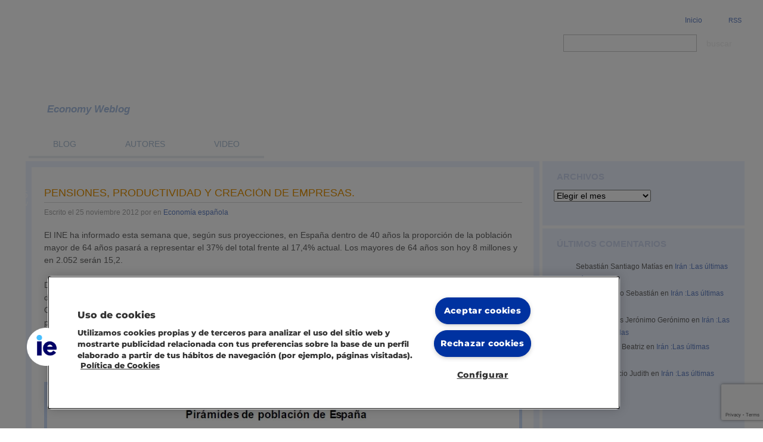

--- FILE ---
content_type: text/html; charset=UTF-8
request_url: https://economy.blogs.ie.edu/archives/2012/11/pensiones-productividad-y-crecaion-de-empresas/
body_size: 31401
content:
<!DOCTYPE html PUBLIC "-//W3C//DTD XHTML 1.0 Transitional//EN" "http://www.w3.org/TR/xhtml1/DTD/xhtml1-transitional.dtd">
<html xmlns="http://www.w3.org/1999/xhtml" dir="ltr" lang="es-ES" prefix="og: https://ogp.me/ns#">

<head profile="http://gmpg.org/xfn/11">
	<meta http-equiv="Content-Type" content="text/html; charset=UTF-8" />
	<title>Economy WeblogPensiones, productividad y creación de empresas. | Economy Weblog | IE Business School</title><link rel="preload" data-rocket-preload as="font" href="https://economy.blogs.ie.edu/wp-content/plugins/ie-footer//assets/ieficomoon/fonts/ieficomoon.ttf?65ivdo" crossorigin><link rel="preload" data-rocket-preload as="font" href="https://fonts.gstatic.com/s/montserrat/v30/JTUHjIg1_i6t8kCHKm4532VJOt5-QNFgpCvr73w5aXo.woff2" crossorigin><link rel="preload" data-rocket-preload as="font" href="https://fonts.gstatic.com/s/ptserif/v18/EJRSQgYoZZY2vCFuvAnt66qSVys.woff2" crossorigin><style id="wpr-usedcss">html{height:100%;margin:0;font-size:100.01%}body{margin:0;height:100%;color:#656565;font:62.5% Arial,Helvetica,sans-serif;background:var(--wpr-bg-92fa4ba5-77c1-431f-92b5-10e4f3c4ddc7) repeat-x #eceff4;min-width:1000px}img{border-style:none}a{text-decoration:none;color:#656565}a:hover{text-decoration:underline}input,select,textarea{font:100% arial,sans-serif;vertical-align:middle}fieldset,form{margin:0;padding:0;border-style:none}HR{margin:16px 32px;padding:0;overflow:hidden;height:1px;border:0;border-top:3px solid #ceddfa}p img{padding:0}img.alignright{padding:4px;margin:0 0 2px 7px;display:inline}img.alignleft{padding:4px;margin:0 7px 2px 0;display:inline}.alignright{float:right}.container{padding:0 2% 0 3%;min-height:100%;font-size:1.4em;line-height:1.5em}* html .container{height:100%}#page{padding-bottom:103px;position:relative;padding-top:20px}.logo{position:absolute;top:16px;left:20px;margin:0;text-indent:-9999px;overflow:hidden;width:300px;z-index:100}.logo A{display:block;height:90px;background:var(--wpr-bg-09c593d4-d820-4a5f-b63b-a8986989b419) no-repeat}#header{height:246px;overflow:hidden}.top-menu{overflow:hidden;width:100%;height:24px}.top-menu ul{padding:3px 10px 0 0;margin:0 -10px 0 0;list-style:none;float:right}.top-menu ul li{display:inline;background:var(--wpr-bg-7b4dea58-8abe-4537-90f3-fad3525dc67f) 100% 4px no-repeat;padding:0 10px 0 9px}.top-menu ul a{font-size:.86em;color:#6181c5}.top-menu ul li.rss{background:0 0}.top-menu ul li.rss a{background:var(--wpr-bg-990ed685-fa08-44e8-8182-e7584712a522) 0 50% no-repeat;padding:1px 0 1px 21px}.form-holder{overflow:hidden;width:100%;padding:2px 0 7px;height:54px}.form-holder div{float:right;width:309px;background:var(--wpr-bg-369e36d4-c554-4ece-af0f-371b8d14997f) no-repeat;padding:12px 0 13px 20px}.form-holder input{float:left;color:#656565;font-size:14px;border:1px solid #c7c7c7;background:#fff;width:212px;padding:6px 5px 5px}.form-holder .button{color:#ededed;height:27px;width:66px;background:var(--wpr-bg-ee6a5ae8-71c3-4a6f-8390-c3a8d8f7ba7f) no-repeat;text-align:center;border:none;padding:0;margin:1px 0 0 4px;cursor:pointer}.blog-data{background:var(--wpr-bg-2e2addd1-d663-4a6a-a530-e8247f1b0731) repeat-x;margin-bottom:4px;overflow:hidden}.blog-data .blog-data-iebkg{background:var(--wpr-bg-a44afb6d-e653-4219-b1a8-9f990a3e2323) 100% 0 no-repeat;border-right:1px solid #fff}.blog-data .blog-data-info{background:var(--wpr-bg-2838a88b-f1c4-43f7-aacc-cace8c8e49ce) no-repeat;padding:39px 40px 24px;height:49px;border-left:1px solid #fff;text-align:left}.blog-data .blog-data-info .blogname{margin:0;padding:0 0 6px;color:#fff;font-size:2.14em;display:block;font-weight:bolder}.blog-data .blog-data-info .blogname A{text-decoration:none;color:#fff}.blog-data .blog-data-info .blogdesc{color:#abc2e4;font-size:1.21em;font-weight:700;font-style:oblique}.blog-data .blog-data-info .blogdesc A{color:#abc2e4;text-decoration:none}.nav-holder{background:var(--wpr-bg-440a323f-0bd0-4564-b876-a37c2504620c) repeat-x;height:42px}.nav-holder UL{margin:0;padding:0 0 0 10px;list-style:none}.nav-holder UL LI{margin:0;padding:0;display:inline;padding:0;color:#adc0d5}.nav-holder UL LI A{float:left;padding:9px 41px;text-transform:uppercase;border-bottom:4px solid #eceff4;color:#adc0d5}.nav-holder UL LI A:hover,.nav-holder UL LI.active A{color:#fff;text-decoration:none;border-bottom:4px solid #fea50a}.nav-holder UL.nav-holder-pages{float:left}.content-box{background:var(--wpr-bg-c2ab6fa5-d4dd-4205-85f7-3a686308c113) 100% 0 repeat-y #fff;padding:0 5px;border:5px solid #fff;border-width:5px 0 3px;height:1%;position:relative}.content-box:after{display:block;clear:both;content:""}.content-holder{margin-right:344px}.main-content{width:100%;float:left;margin-right:-344px;padding-bottom:53px}.main-content .holder{border:10px solid #edf3ff;margin-bottom:11px}.main-content .section .holder{border:0;margin-bottom:0}.post-holder{position:relative;height:1%}.post-holder .date{font-size:1.28em;line-height:.88em;color:#fff;position:absolute;left:-45px;top:12px;width:33px;height:64px;background:var(--wpr-bg-d97fa46a-ffc0-423b-896c-6a2219f07de3) no-repeat;display:block;padding:27px 0 0 12px;letter-spacing:3px}.main-content .section .post-holder .date{left:-55px}.post-holder .date em{font-size:.66em;font-style:normal;letter-spacing:1px;margin-left:-2px}.post-box{padding:35px 10px 24px}.top-post{padding-bottom:27px}.post-box .txt{padding:0 9px 0 11px;overflow:hidden;height:1%}.post-box .txt ul{margin:0;padding:6px 0 31px 23px;list-style:none}.post-box .txt ul li{padding:0 0 3px 14px;background:var(--wpr-bg-f1ee8ff4-fe53-4992-bf9a-8095d6f9798a) 0 7px no-repeat}.post-box .post-content{position:relative}.post-box p{margin:0 0 21px}.post-box p strong{color:#000}.post-box p span strong{color:inherit}.post-box .title{padding-bottom:17px}.post-box h2{margin:0 0 6px;padding-bottom:7px;font-size:1.28em;color:#e89403;font-weight:400;line-height:1em;text-transform:uppercase;border-bottom:1px solid #dbdbdb}.post-box h2 a{color:#e89403}.post-box .title p{font-size:.86em;color:#a8a8a8;margin:0}.post-box a{color:#6181c5}.post-box .txt img{border:5px solid #ceddfa;padding:2px}.post-box .txt img.alignleft{margin:5px 10px 5px 0}.post-box .txt img.alignright{margin:5px 0 5px 10px}.post-box .button,.side-bar .button{overflow:hidden;height:1%;padding:5px 0 70px;display:block}.side-bar .button a{font-size:.86em;float:left;background:var(--wpr-bg-b95bab53-90da-4bf5-8de0-7df745cbc0b7) no-repeat;color:#6181c5}.navigation-single{margin:0 0 11px;padding:6px;overflow:hidden;display:block}.navigation-single A{position:relative;display:inline;font-size:.85em;color:#6181c5;border:2px solid #dae2f2;border-radius:2px;-ms-border-radius:2px;-moz-border-radius:2px;-webkit-border-radius:2px;-khtml-border-radius:2px}.navigation-single .alignleft{text-align:left;float:left;width:48%}.navigation-single .alignleft A{float:left;padding:3px 2% 3px 5%;background:var(--wpr-bg-af605d00-6ca1-4705-a8e5-8fa69164fd49) 2% 10px no-repeat #f2f5fb}.navigation-single .alignright{text-align:right;float:right;width:48%}.navigation-single .alignright A{float:right;padding:3px 5% 3px 2%;background:var(--wpr-bg-15e8d778-2461-4a54-8430-d00ab87bef06) 98% 10px no-repeat #f2f5fb}.alignleft{float:left}.side-bar .button a{float:right}.side-bar .button span{float:left;cursor:pointer;background:var(--wpr-bg-1eb031a7-0a6a-4cf7-b451-6e7ded2d7c1e) 100% 0 no-repeat;padding:3px 10px 3px 14px}.post-box .txt UL.post-menu,UL.post-menu{margin:0;padding:4px 0;list-style:none;background:#f2f5fb;border-top:1px solid #dae2f2;border-bottom:1px solid #dae2f2;overflow:hidden;height:1%}.post-box .txt UL.post-menu{margin-bottom:20px}.post-box .txt UL.post-menu LI,UL.post-menu LI{float:left;background:var(--wpr-bg-ae4b8e47-1475-4c33-9818-94638b963b5e) 0 50% no-repeat;padding:4px 8px;font-size:.78em}.post-box .txt UL.post-menu LI.primero,UL.post-menu LI.primero{background:0 0}.post-box .txt UL.post-menu LI.comentarios A,UL.post-menu LI.comentarios A{background:var(--wpr-bg-f4c325db-4b63-417a-8760-29dda5736bde) 0 50% no-repeat;padding-left:20px}.post-box .txt UL.post-menu LI.comentar A,UL.post-menu LI.comentar A{background:var(--wpr-bg-78cc40c8-0bdd-4c84-b6d2-63a8857ef27a) 0 50% no-repeat;padding-left:20px}.post-box .txt UL.post-menu LI.permalink A,UL.post-menu LI.permalink A{background:var(--wpr-bg-d2ba5aef-ee11-434b-8dcc-a7e6063d7af8) 0 50% no-repeat;padding-left:22px}.post-box .txt UL.post-menu LI.trackbacks,UL.post-menu LI.trackbacks{background:var(--wpr-bg-35820ad3-dbec-40c4-b50e-511265751ff9) 0 50% no-repeat;padding-left:15px}.post-box .txt UL.post-menu LI.print_link A,UL.post-menu LI.print_link A{background:var(--wpr-bg-55e2c12e-e1cc-4c2f-9950-b10ffb455e4e) 0 50% no-repeat;padding-left:20px}.section{padding:10px}.section .title-box{background:var(--wpr-bg-df95fbb6-3e37-4d25-9d42-d29027bd3cfc) 0 100% repeat-x #5f7fc4;margin-bottom:9px;overflow:hidden;width:100%}.section .title-box div{background:var(--wpr-bg-3beeae8b-43c8-4f08-bcfb-4eef6f2f23de) 100% 100% no-repeat}.section .title-box .tagH{margin:0;font-size:1.07em;color:#d5def1;text-transform:uppercase;padding:5px 22px 12px;background:var(--wpr-bg-0bcdba46-5399-4a1c-8957-1e0f80ac3ef6) 23px 100% no-repeat}.comentarios-box{padding-bottom:36px}.comentarios-box .txt{overflow:hidden;height:1%;border:1px solid #dae2f2;padding:27px 15px 26px 17px}.comentarios-box p{margin:0;font-size:.86em;line-height:1.5em}.section fieldset{overflow:hidden;height:1%;padding:10px 23px 35px 20px}.section fieldset label{font-weight:700;font-size:1.07em;color:#527397;line-height:1.6em}.section fieldset .input-field{background:#f1f3f7;padding:3px 10px 2px;margin:-3px 0 36px}.section fieldset .input-field-textarea{margin:-3px 0 6px}.section fieldset .input-txt{background:0 0;border:none;width:100%;color:#527397;font-size:1em}.section fieldset .input-txtarea{height:221px;overflow:auto}.btn-submit{font-size:1em;color:#ededed;text-align:center;border:none;width:143px;height:28px;line-height:2em;background:var(--wpr-bg-1a2ac1f8-c531-498a-a1fa-918e4951b782) no-repeat;float:right}.side-bar{width:339px;float:right;padding-left:5px}.side-bar .box{border-bottom:5px solid #fff;padding:10px}.side-bar .box-bg{background:var(--wpr-bg-aac7c6a2-15e3-4623-8784-ebc3723da15a) repeat-y;height:1%}.side-bar .box .top{background:var(--wpr-bg-045ed51f-4ee5-4d9c-85f5-7b84fa658e98) no-repeat}.side-bar .box .bottom{background:var(--wpr-bg-8412b913-522d-4475-b6f3-b7ef8382a53c) 0 100% no-repeat;overflow:hidden;height:1%;padding:0 10px 30px 9px}.side-bar h3{font-size:1.07em;color:#ced8ef;text-transform:uppercase;margin:5px 0 12px 5px;font-weight:bolder}.side-bar h3 A{color:#ced8ef;text-decoration:none}.side-bar fieldset{overflow:hidden;height:1%;padding:10px 0 15px}.side-bar fieldset input.txt{float:left;background:0 0;border:1px solid #ececec;color:#b3b3b3;font-size:.78em;padding:6px 8px;width:218px}.side-bar fieldset .btn-submit{background:var(--wpr-bg-011ed167-4cb7-4f94-ab4a-0c8382784504) no-repeat;width:63px;float:right}.side-bar .video{padding:10px 4px 34px 6px}.side-bar .video h4{margin:7px 0 4px;font-size:1em;color:#6181c5}.side-bar p{margin:0 0 11px;font-size:.93em;line-height:1.23em}.side-bar .button{padding:0 5px 51px}.side-bar .tags{padding:13px 0 6px 14px;line-height:31px}.side-bar .tags a{color:#6181c5;margin-right:3px}#footer{height:91px;position:relative;z-index:10;background:var(--wpr-bg-2cbb3040-43a8-4ebf-ae6e-4253e9f57fcb) repeat-x;border:5px solid #fff;border-width:6px 5px;margin:-103px 2% 0 3%;font-size:1.1em;line-height:1.9em}.footer-holder{background:var(--wpr-bg-53c00de6-7f07-4e50-96c9-f740f3794b83) 100% 0 no-repeat;overflow:hidden;width:100%;padding-top:8px;height:83px;text-align:center}#footer .logo{float:left;width:76px;text-indent:-9999px;overflow:hidden;padding-left:21px}#footer .logo a{display:block;height:72px;background:var(--wpr-bg-10b20d5d-abff-46b3-a611-4048f5a7bde3) no-repeat}#footer ul{padding:0;list-style:none;margin:0}#footer ul li{padding:0 10px 0 11px;background:var(--wpr-bg-ed2ea7c7-c25a-4efe-b866-be84504a5639) 0 4px no-repeat;display:inline}#footer ul li:first-child{background:0 0}#footer ul a{color:#777779}#footer ul li.rss{padding-left:8px}#footer ul li.rss a{background:var(--wpr-bg-129e0c63-8a19-49ef-ba30-9bdfbfdad599) no-repeat;padding:0 0 2px 21px}#footer .menu{padding:14px 0 9px}#footer .menu li{background:var(--wpr-bg-714203bd-c600-4a1a-9ec0-5f7dbf48c34c) 0 4px no-repeat}#footer .menu a{color:#353636}#footer .logo-links{padding:8px 13px 0 0;float:right;width:92px}#footer .logo-links li{padding:0 0 18px;background:0 0;display:block;text-align:right;height:23px;overflow:hidden}.box-widget-widget_archive ul{padding:6px 0 31px 23px;list-style:none;margin:0;font-size:12px}.box-widget-widget_archive ul ul{padding:6px 0 6px 23px}.box-widget-widget_archive li{padding:0 0 3px 14px;background:var(--wpr-bg-fd80dd80-b4f7-4cb5-a2b7-9f5a2de7c904) 0 7px no-repeat}.box-widget-widget_archive li a{color:#6181c5}.box-widget-widget_recent_comments{padding:5px}.box-widget-widget_recent_comments ul{padding:6px 0 31px 23px;list-style:none;margin:0;font-size:12px}.box-widget-widget_recent_comments ul li{padding:0 0 3px 14px;background:var(--wpr-bg-35fdeed9-b85e-48c9-b3f3-c75f6fc3c2c7) 0 7px no-repeat}.box-widget-widget_recent_comments ul li a{color:#6181c5}.rss{text-align:center;margin-top:10px;font-size:.9em}.rss a{color:#6181cd}.side-bar .rss img{display:inline}.post-holder .title-box{background:var(--wpr-bg-411746f1-3564-4edf-b56c-770fa4fa8230) 0 100% repeat-x #5f7fc4;margin-bottom:9px;width:100%}.post-holder .title-box div{background:var(--wpr-bg-6269633e-215f-47da-91ff-5f916ac8ee41) 100% 100% no-repeat}.post-holder .title-box h3{background:var(--wpr-bg-7a541430-854e-4af0-a3b6-22f1e15e9d30) 23px 100% no-repeat;font-size:1.07em;margin:0;padding:5px 22px 12px;color:#d5def1;text-transform:uppercase}.left{float:left}.eucookielaw{position:fixed;bottom:0;width:100%;margin:0;padding:0;background:grey;clear:both;color:#fff;display:none;font:300 1em/1.5em arial;z-index:2147483648}.eucookielaw p{margin:0;padding:1.5em 1.5rem 1.5rem 6rem}.eucookielaw span.bot-aceptar{background-color:#069;border-radius:5px;color:#fff;cursor:pointer;display:inline-block;font-size:.9em!important;margin:0 0 0 .5em;padding:.15em .5em;text-align:center;text-decoration:none}img:is([sizes=auto i],[sizes^="auto," i]){contain-intrinsic-size:3000px 1500px}img.emoji{display:inline!important;border:none!important;box-shadow:none!important;height:1em!important;width:1em!important;margin:0 .07em!important;vertical-align:-.1em!important;background:0 0!important;padding:0!important}:where(.wp-block-button__link){border-radius:9999px;box-shadow:none;padding:calc(.667em + 2px) calc(1.333em + 2px);text-decoration:none}:root :where(.wp-block-button .wp-block-button__link.is-style-outline),:root :where(.wp-block-button.is-style-outline>.wp-block-button__link){border:2px solid;padding:.667em 1.333em}:root :where(.wp-block-button .wp-block-button__link.is-style-outline:not(.has-text-color)),:root :where(.wp-block-button.is-style-outline>.wp-block-button__link:not(.has-text-color)){color:currentColor}:root :where(.wp-block-button .wp-block-button__link.is-style-outline:not(.has-background)),:root :where(.wp-block-button.is-style-outline>.wp-block-button__link:not(.has-background)){background-color:initial;background-image:none}:where(.wp-block-calendar table:not(.has-background) th){background:#ddd}:where(.wp-block-columns){margin-bottom:1.75em}:where(.wp-block-columns.has-background){padding:1.25em 2.375em}:where(.wp-block-post-comments input[type=submit]){border:none}:where(.wp-block-cover-image:not(.has-text-color)),:where(.wp-block-cover:not(.has-text-color)){color:#fff}:where(.wp-block-cover-image.is-light:not(.has-text-color)),:where(.wp-block-cover.is-light:not(.has-text-color)){color:#000}:root :where(.wp-block-cover h1:not(.has-text-color)),:root :where(.wp-block-cover h2:not(.has-text-color)),:root :where(.wp-block-cover h3:not(.has-text-color)),:root :where(.wp-block-cover h4:not(.has-text-color)),:root :where(.wp-block-cover h5:not(.has-text-color)),:root :where(.wp-block-cover h6:not(.has-text-color)),:root :where(.wp-block-cover p:not(.has-text-color)){color:inherit}:where(.wp-block-file){margin-bottom:1.5em}:where(.wp-block-file__button){border-radius:2em;display:inline-block;padding:.5em 1em}:where(.wp-block-file__button):is(a):active,:where(.wp-block-file__button):is(a):focus,:where(.wp-block-file__button):is(a):hover,:where(.wp-block-file__button):is(a):visited{box-shadow:none;color:#fff;opacity:.85;text-decoration:none}:where(.wp-block-group.wp-block-group-is-layout-constrained){position:relative}:root :where(.wp-block-image.is-style-rounded img,.wp-block-image .is-style-rounded img){border-radius:9999px}:where(.wp-block-latest-comments:not([style*=line-height] .wp-block-latest-comments__comment)){line-height:1.1}:where(.wp-block-latest-comments:not([style*=line-height] .wp-block-latest-comments__comment-excerpt p)){line-height:1.8}:root :where(.wp-block-latest-posts.is-grid){padding:0}:root :where(.wp-block-latest-posts.wp-block-latest-posts__list){padding-left:0}ul{box-sizing:border-box}:root :where(.wp-block-list.has-background){padding:1.25em 2.375em}:where(.wp-block-navigation.has-background .wp-block-navigation-item a:not(.wp-element-button)),:where(.wp-block-navigation.has-background .wp-block-navigation-submenu a:not(.wp-element-button)){padding:.5em 1em}:where(.wp-block-navigation .wp-block-navigation__submenu-container .wp-block-navigation-item a:not(.wp-element-button)),:where(.wp-block-navigation .wp-block-navigation__submenu-container .wp-block-navigation-submenu a:not(.wp-element-button)),:where(.wp-block-navigation .wp-block-navigation__submenu-container .wp-block-navigation-submenu button.wp-block-navigation-item__content),:where(.wp-block-navigation .wp-block-navigation__submenu-container .wp-block-pages-list__item button.wp-block-navigation-item__content){padding:.5em 1em}:root :where(p.has-background){padding:1.25em 2.375em}:where(p.has-text-color:not(.has-link-color)) a{color:inherit}:where(.wp-block-post-comments-form) input:not([type=submit]),:where(.wp-block-post-comments-form) textarea{border:1px solid #949494;font-family:inherit;font-size:1em}:where(.wp-block-post-comments-form) input:where(:not([type=submit]):not([type=checkbox])),:where(.wp-block-post-comments-form) textarea{padding:calc(.667em + 2px)}:where(.wp-block-post-excerpt){box-sizing:border-box;margin-bottom:var(--wp--style--block-gap);margin-top:var(--wp--style--block-gap)}:where(.wp-block-preformatted.has-background){padding:1.25em 2.375em}:where(.wp-block-search__button){border:1px solid #ccc;padding:6px 10px}:where(.wp-block-search__input){font-family:inherit;font-size:inherit;font-style:inherit;font-weight:inherit;letter-spacing:inherit;line-height:inherit;text-transform:inherit}:where(.wp-block-search__button-inside .wp-block-search__inside-wrapper){border:1px solid #949494;box-sizing:border-box;padding:4px}:where(.wp-block-search__button-inside .wp-block-search__inside-wrapper) .wp-block-search__input{border:none;border-radius:0;padding:0 4px}:where(.wp-block-search__button-inside .wp-block-search__inside-wrapper) .wp-block-search__input:focus{outline:0}:where(.wp-block-search__button-inside .wp-block-search__inside-wrapper) :where(.wp-block-search__button){padding:4px 8px}:root :where(.wp-block-separator.is-style-dots){height:auto;line-height:1;text-align:center}:root :where(.wp-block-separator.is-style-dots):before{color:currentColor;content:"···";font-family:serif;font-size:1.5em;letter-spacing:2em;padding-left:2em}:root :where(.wp-block-site-logo.is-style-rounded){border-radius:9999px}:where(.wp-block-social-links:not(.is-style-logos-only)) .wp-social-link{background-color:#f0f0f0;color:#444}:where(.wp-block-social-links:not(.is-style-logos-only)) .wp-social-link-amazon{background-color:#f90;color:#fff}:where(.wp-block-social-links:not(.is-style-logos-only)) .wp-social-link-bandcamp{background-color:#1ea0c3;color:#fff}:where(.wp-block-social-links:not(.is-style-logos-only)) .wp-social-link-behance{background-color:#0757fe;color:#fff}:where(.wp-block-social-links:not(.is-style-logos-only)) .wp-social-link-bluesky{background-color:#0a7aff;color:#fff}:where(.wp-block-social-links:not(.is-style-logos-only)) .wp-social-link-codepen{background-color:#1e1f26;color:#fff}:where(.wp-block-social-links:not(.is-style-logos-only)) .wp-social-link-deviantart{background-color:#02e49b;color:#fff}:where(.wp-block-social-links:not(.is-style-logos-only)) .wp-social-link-discord{background-color:#5865f2;color:#fff}:where(.wp-block-social-links:not(.is-style-logos-only)) .wp-social-link-dribbble{background-color:#e94c89;color:#fff}:where(.wp-block-social-links:not(.is-style-logos-only)) .wp-social-link-dropbox{background-color:#4280ff;color:#fff}:where(.wp-block-social-links:not(.is-style-logos-only)) .wp-social-link-etsy{background-color:#f45800;color:#fff}:where(.wp-block-social-links:not(.is-style-logos-only)) .wp-social-link-facebook{background-color:#0866ff;color:#fff}:where(.wp-block-social-links:not(.is-style-logos-only)) .wp-social-link-fivehundredpx{background-color:#000;color:#fff}:where(.wp-block-social-links:not(.is-style-logos-only)) .wp-social-link-flickr{background-color:#0461dd;color:#fff}:where(.wp-block-social-links:not(.is-style-logos-only)) .wp-social-link-foursquare{background-color:#e65678;color:#fff}:where(.wp-block-social-links:not(.is-style-logos-only)) .wp-social-link-github{background-color:#24292d;color:#fff}:where(.wp-block-social-links:not(.is-style-logos-only)) .wp-social-link-goodreads{background-color:#eceadd;color:#382110}:where(.wp-block-social-links:not(.is-style-logos-only)) .wp-social-link-google{background-color:#ea4434;color:#fff}:where(.wp-block-social-links:not(.is-style-logos-only)) .wp-social-link-gravatar{background-color:#1d4fc4;color:#fff}:where(.wp-block-social-links:not(.is-style-logos-only)) .wp-social-link-instagram{background-color:#f00075;color:#fff}:where(.wp-block-social-links:not(.is-style-logos-only)) .wp-social-link-lastfm{background-color:#e21b24;color:#fff}:where(.wp-block-social-links:not(.is-style-logos-only)) .wp-social-link-linkedin{background-color:#0d66c2;color:#fff}:where(.wp-block-social-links:not(.is-style-logos-only)) .wp-social-link-mastodon{background-color:#3288d4;color:#fff}:where(.wp-block-social-links:not(.is-style-logos-only)) .wp-social-link-medium{background-color:#000;color:#fff}:where(.wp-block-social-links:not(.is-style-logos-only)) .wp-social-link-meetup{background-color:#f6405f;color:#fff}:where(.wp-block-social-links:not(.is-style-logos-only)) .wp-social-link-patreon{background-color:#000;color:#fff}:where(.wp-block-social-links:not(.is-style-logos-only)) .wp-social-link-pinterest{background-color:#e60122;color:#fff}:where(.wp-block-social-links:not(.is-style-logos-only)) .wp-social-link-pocket{background-color:#ef4155;color:#fff}:where(.wp-block-social-links:not(.is-style-logos-only)) .wp-social-link-reddit{background-color:#ff4500;color:#fff}:where(.wp-block-social-links:not(.is-style-logos-only)) .wp-social-link-skype{background-color:#0478d7;color:#fff}:where(.wp-block-social-links:not(.is-style-logos-only)) .wp-social-link-snapchat{background-color:#fefc00;color:#fff;stroke:#000}:where(.wp-block-social-links:not(.is-style-logos-only)) .wp-social-link-soundcloud{background-color:#ff5600;color:#fff}:where(.wp-block-social-links:not(.is-style-logos-only)) .wp-social-link-spotify{background-color:#1bd760;color:#fff}:where(.wp-block-social-links:not(.is-style-logos-only)) .wp-social-link-telegram{background-color:#2aabee;color:#fff}:where(.wp-block-social-links:not(.is-style-logos-only)) .wp-social-link-threads{background-color:#000;color:#fff}:where(.wp-block-social-links:not(.is-style-logos-only)) .wp-social-link-tiktok{background-color:#000;color:#fff}:where(.wp-block-social-links:not(.is-style-logos-only)) .wp-social-link-tumblr{background-color:#011835;color:#fff}:where(.wp-block-social-links:not(.is-style-logos-only)) .wp-social-link-twitch{background-color:#6440a4;color:#fff}:where(.wp-block-social-links:not(.is-style-logos-only)) .wp-social-link-twitter{background-color:#1da1f2;color:#fff}:where(.wp-block-social-links:not(.is-style-logos-only)) .wp-social-link-vimeo{background-color:#1eb7ea;color:#fff}:where(.wp-block-social-links:not(.is-style-logos-only)) .wp-social-link-vk{background-color:#4680c2;color:#fff}:where(.wp-block-social-links:not(.is-style-logos-only)) .wp-social-link-wordpress{background-color:#3499cd;color:#fff}:where(.wp-block-social-links:not(.is-style-logos-only)) .wp-social-link-whatsapp{background-color:#25d366;color:#fff}:where(.wp-block-social-links:not(.is-style-logos-only)) .wp-social-link-x{background-color:#000;color:#fff}:where(.wp-block-social-links:not(.is-style-logos-only)) .wp-social-link-yelp{background-color:#d32422;color:#fff}:where(.wp-block-social-links:not(.is-style-logos-only)) .wp-social-link-youtube{background-color:red;color:#fff}:where(.wp-block-social-links.is-style-logos-only) .wp-social-link{background:0 0}:where(.wp-block-social-links.is-style-logos-only) .wp-social-link svg{height:1.25em;width:1.25em}:where(.wp-block-social-links.is-style-logos-only) .wp-social-link-amazon{color:#f90}:where(.wp-block-social-links.is-style-logos-only) .wp-social-link-bandcamp{color:#1ea0c3}:where(.wp-block-social-links.is-style-logos-only) .wp-social-link-behance{color:#0757fe}:where(.wp-block-social-links.is-style-logos-only) .wp-social-link-bluesky{color:#0a7aff}:where(.wp-block-social-links.is-style-logos-only) .wp-social-link-codepen{color:#1e1f26}:where(.wp-block-social-links.is-style-logos-only) .wp-social-link-deviantart{color:#02e49b}:where(.wp-block-social-links.is-style-logos-only) .wp-social-link-discord{color:#5865f2}:where(.wp-block-social-links.is-style-logos-only) .wp-social-link-dribbble{color:#e94c89}:where(.wp-block-social-links.is-style-logos-only) .wp-social-link-dropbox{color:#4280ff}:where(.wp-block-social-links.is-style-logos-only) .wp-social-link-etsy{color:#f45800}:where(.wp-block-social-links.is-style-logos-only) .wp-social-link-facebook{color:#0866ff}:where(.wp-block-social-links.is-style-logos-only) .wp-social-link-fivehundredpx{color:#000}:where(.wp-block-social-links.is-style-logos-only) .wp-social-link-flickr{color:#0461dd}:where(.wp-block-social-links.is-style-logos-only) .wp-social-link-foursquare{color:#e65678}:where(.wp-block-social-links.is-style-logos-only) .wp-social-link-github{color:#24292d}:where(.wp-block-social-links.is-style-logos-only) .wp-social-link-goodreads{color:#382110}:where(.wp-block-social-links.is-style-logos-only) .wp-social-link-google{color:#ea4434}:where(.wp-block-social-links.is-style-logos-only) .wp-social-link-gravatar{color:#1d4fc4}:where(.wp-block-social-links.is-style-logos-only) .wp-social-link-instagram{color:#f00075}:where(.wp-block-social-links.is-style-logos-only) .wp-social-link-lastfm{color:#e21b24}:where(.wp-block-social-links.is-style-logos-only) .wp-social-link-linkedin{color:#0d66c2}:where(.wp-block-social-links.is-style-logos-only) .wp-social-link-mastodon{color:#3288d4}:where(.wp-block-social-links.is-style-logos-only) .wp-social-link-medium{color:#000}:where(.wp-block-social-links.is-style-logos-only) .wp-social-link-meetup{color:#f6405f}:where(.wp-block-social-links.is-style-logos-only) .wp-social-link-patreon{color:#000}:where(.wp-block-social-links.is-style-logos-only) .wp-social-link-pinterest{color:#e60122}:where(.wp-block-social-links.is-style-logos-only) .wp-social-link-pocket{color:#ef4155}:where(.wp-block-social-links.is-style-logos-only) .wp-social-link-reddit{color:#ff4500}:where(.wp-block-social-links.is-style-logos-only) .wp-social-link-skype{color:#0478d7}:where(.wp-block-social-links.is-style-logos-only) .wp-social-link-snapchat{color:#fff;stroke:#000}:where(.wp-block-social-links.is-style-logos-only) .wp-social-link-soundcloud{color:#ff5600}:where(.wp-block-social-links.is-style-logos-only) .wp-social-link-spotify{color:#1bd760}:where(.wp-block-social-links.is-style-logos-only) .wp-social-link-telegram{color:#2aabee}:where(.wp-block-social-links.is-style-logos-only) .wp-social-link-threads{color:#000}:where(.wp-block-social-links.is-style-logos-only) .wp-social-link-tiktok{color:#000}:where(.wp-block-social-links.is-style-logos-only) .wp-social-link-tumblr{color:#011835}:where(.wp-block-social-links.is-style-logos-only) .wp-social-link-twitch{color:#6440a4}:where(.wp-block-social-links.is-style-logos-only) .wp-social-link-twitter{color:#1da1f2}:where(.wp-block-social-links.is-style-logos-only) .wp-social-link-vimeo{color:#1eb7ea}:where(.wp-block-social-links.is-style-logos-only) .wp-social-link-vk{color:#4680c2}:where(.wp-block-social-links.is-style-logos-only) .wp-social-link-whatsapp{color:#25d366}:where(.wp-block-social-links.is-style-logos-only) .wp-social-link-wordpress{color:#3499cd}:where(.wp-block-social-links.is-style-logos-only) .wp-social-link-x{color:#000}:where(.wp-block-social-links.is-style-logos-only) .wp-social-link-yelp{color:#d32422}:where(.wp-block-social-links.is-style-logos-only) .wp-social-link-youtube{color:red}:root :where(.wp-block-social-links .wp-social-link a){padding:.25em}:root :where(.wp-block-social-links.is-style-logos-only .wp-social-link a){padding:0}:root :where(.wp-block-social-links.is-style-pill-shape .wp-social-link a){padding-left:.6666666667em;padding-right:.6666666667em}:root :where(.wp-block-tag-cloud.is-style-outline){display:flex;flex-wrap:wrap;gap:1ch}:root :where(.wp-block-tag-cloud.is-style-outline a){border:1px solid;font-size:unset!important;margin-right:0;padding:1ch 2ch;text-decoration:none!important}:root :where(.wp-block-table-of-contents){box-sizing:border-box}:where(.wp-block-term-description){box-sizing:border-box;margin-bottom:var(--wp--style--block-gap);margin-top:var(--wp--style--block-gap)}:where(pre.wp-block-verse){font-family:inherit}:root{--wp--preset--font-size--normal:16px;--wp--preset--font-size--huge:42px}.screen-reader-text{border:0;clip-path:inset(50%);height:1px;margin:-1px;overflow:hidden;padding:0;position:absolute;width:1px;word-wrap:normal!important}.screen-reader-text:focus{background-color:#ddd;clip-path:none;color:#444;display:block;font-size:1em;height:auto;left:5px;line-height:normal;padding:15px 23px 14px;text-decoration:none;top:5px;width:auto;z-index:100000}html :where(.has-border-color){border-style:solid}html :where([style*=border-top-color]){border-top-style:solid}html :where([style*=border-right-color]){border-right-style:solid}html :where([style*=border-bottom-color]){border-bottom-style:solid}html :where([style*=border-left-color]){border-left-style:solid}html :where([style*=border-width]){border-style:solid}html :where([style*=border-top-width]){border-top-style:solid}html :where([style*=border-right-width]){border-right-style:solid}html :where([style*=border-bottom-width]){border-bottom-style:solid}html :where([style*=border-left-width]){border-left-style:solid}html :where(img[class*=wp-image-]){height:auto;max-width:100%}:where(figure){margin:0 0 1em}html :where(.is-position-sticky){--wp-admin--admin-bar--position-offset:var(--wp-admin--admin-bar--height,0px)}@media screen and (max-width:600px){html :where(.is-position-sticky){--wp-admin--admin-bar--position-offset:0px}}:root{--wp--preset--aspect-ratio--square:1;--wp--preset--aspect-ratio--4-3:4/3;--wp--preset--aspect-ratio--3-4:3/4;--wp--preset--aspect-ratio--3-2:3/2;--wp--preset--aspect-ratio--2-3:2/3;--wp--preset--aspect-ratio--16-9:16/9;--wp--preset--aspect-ratio--9-16:9/16;--wp--preset--color--black:#000000;--wp--preset--color--cyan-bluish-gray:#abb8c3;--wp--preset--color--white:#ffffff;--wp--preset--color--pale-pink:#f78da7;--wp--preset--color--vivid-red:#cf2e2e;--wp--preset--color--luminous-vivid-orange:#ff6900;--wp--preset--color--luminous-vivid-amber:#fcb900;--wp--preset--color--light-green-cyan:#7bdcb5;--wp--preset--color--vivid-green-cyan:#00d084;--wp--preset--color--pale-cyan-blue:#8ed1fc;--wp--preset--color--vivid-cyan-blue:#0693e3;--wp--preset--color--vivid-purple:#9b51e0;--wp--preset--gradient--vivid-cyan-blue-to-vivid-purple:linear-gradient(135deg,rgba(6, 147, 227, 1) 0%,rgb(155, 81, 224) 100%);--wp--preset--gradient--light-green-cyan-to-vivid-green-cyan:linear-gradient(135deg,rgb(122, 220, 180) 0%,rgb(0, 208, 130) 100%);--wp--preset--gradient--luminous-vivid-amber-to-luminous-vivid-orange:linear-gradient(135deg,rgba(252, 185, 0, 1) 0%,rgba(255, 105, 0, 1) 100%);--wp--preset--gradient--luminous-vivid-orange-to-vivid-red:linear-gradient(135deg,rgba(255, 105, 0, 1) 0%,rgb(207, 46, 46) 100%);--wp--preset--gradient--very-light-gray-to-cyan-bluish-gray:linear-gradient(135deg,rgb(238, 238, 238) 0%,rgb(169, 184, 195) 100%);--wp--preset--gradient--cool-to-warm-spectrum:linear-gradient(135deg,rgb(74, 234, 220) 0%,rgb(151, 120, 209) 20%,rgb(207, 42, 186) 40%,rgb(238, 44, 130) 60%,rgb(251, 105, 98) 80%,rgb(254, 248, 76) 100%);--wp--preset--gradient--blush-light-purple:linear-gradient(135deg,rgb(255, 206, 236) 0%,rgb(152, 150, 240) 100%);--wp--preset--gradient--blush-bordeaux:linear-gradient(135deg,rgb(254, 205, 165) 0%,rgb(254, 45, 45) 50%,rgb(107, 0, 62) 100%);--wp--preset--gradient--luminous-dusk:linear-gradient(135deg,rgb(255, 203, 112) 0%,rgb(199, 81, 192) 50%,rgb(65, 88, 208) 100%);--wp--preset--gradient--pale-ocean:linear-gradient(135deg,rgb(255, 245, 203) 0%,rgb(182, 227, 212) 50%,rgb(51, 167, 181) 100%);--wp--preset--gradient--electric-grass:linear-gradient(135deg,rgb(202, 248, 128) 0%,rgb(113, 206, 126) 100%);--wp--preset--gradient--midnight:linear-gradient(135deg,rgb(2, 3, 129) 0%,rgb(40, 116, 252) 100%);--wp--preset--font-size--small:13px;--wp--preset--font-size--medium:20px;--wp--preset--font-size--large:36px;--wp--preset--font-size--x-large:42px;--wp--preset--spacing--20:0.44rem;--wp--preset--spacing--30:0.67rem;--wp--preset--spacing--40:1rem;--wp--preset--spacing--50:1.5rem;--wp--preset--spacing--60:2.25rem;--wp--preset--spacing--70:3.38rem;--wp--preset--spacing--80:5.06rem;--wp--preset--shadow--natural:6px 6px 9px rgba(0, 0, 0, .2);--wp--preset--shadow--deep:12px 12px 50px rgba(0, 0, 0, .4);--wp--preset--shadow--sharp:6px 6px 0px rgba(0, 0, 0, .2);--wp--preset--shadow--outlined:6px 6px 0px -3px rgba(255, 255, 255, 1),6px 6px rgba(0, 0, 0, 1);--wp--preset--shadow--crisp:6px 6px 0px rgba(0, 0, 0, 1)}:where(.is-layout-flex){gap:.5em}:where(.is-layout-grid){gap:.5em}:where(.wp-block-post-template.is-layout-flex){gap:1.25em}:where(.wp-block-post-template.is-layout-grid){gap:1.25em}:where(.wp-block-columns.is-layout-flex){gap:2em}:where(.wp-block-columns.is-layout-grid){gap:2em}:root :where(.wp-block-pullquote){font-size:1.5em;line-height:1.6}@font-face{font-family:ieficomoon;src:url('https://economy.blogs.ie.edu/wp-content/plugins/ie-footer//assets/ieficomoon/fonts/ieficomoon.eot?65ivdo');src:url('https://economy.blogs.ie.edu/wp-content/plugins/ie-footer//assets/ieficomoon/fonts/ieficomoon.eot?65ivdo#iefix') format('embedded-opentype'),url('https://economy.blogs.ie.edu/wp-content/plugins/ie-footer//assets/ieficomoon/fonts/ieficomoon.ttf?65ivdo') format('truetype'),url('https://economy.blogs.ie.edu/wp-content/plugins/ie-footer//assets/ieficomoon/fonts/ieficomoon.woff?65ivdo') format('woff'),url('https://economy.blogs.ie.edu/wp-content/plugins/ie-footer//assets/ieficomoon/fonts/ieficomoon.svg?65ivdo#ieficomoon') format('svg');font-weight:400;font-style:normal;font-display:swap}[class*=" ieficon-"],[class^=ieficon-]{font-family:ieficomoon!important;speak:never;font-style:normal;font-weight:400;font-variant:normal;text-transform:none;line-height:1;-webkit-font-smoothing:antialiased;-moz-osx-font-smoothing:grayscale}.ieficon-instagram:before{content:"\e900"}.ieficon-linkedin:before{content:"\e901"}.ieficon-facebook:before{content:"\e902"}.ieficon-twitter:before{content:"\e903"}.ieficon-tiktok:before{content:"\e904"}.ieficon-youtube:before{content:"\e905"}.ieficon-podcast:before{content:"\e912"}.ieficon-ie-u:before{content:"\e908"}@font-face{font-family:Montserrat;font-style:normal;font-weight:800;font-display:swap;src:url(https://fonts.gstatic.com/s/montserrat/v30/JTUHjIg1_i6t8kCHKm4532VJOt5-QNFgpCvr73w5aXo.woff2) format('woff2');unicode-range:U+0000-00FF,U+0131,U+0152-0153,U+02BB-02BC,U+02C6,U+02DA,U+02DC,U+0304,U+0308,U+0329,U+2000-206F,U+20AC,U+2122,U+2191,U+2193,U+2212,U+2215,U+FEFF,U+FFFD}@font-face{font-family:'PT Serif';font-style:normal;font-weight:700;font-display:swap;src:url(https://fonts.gstatic.com/s/ptserif/v18/EJRSQgYoZZY2vCFuvAnt66qSVys.woff2) format('woff2');unicode-range:U+0000-00FF,U+0131,U+0152-0153,U+02BB-02BC,U+02C6,U+02DA,U+02DC,U+0304,U+0308,U+0329,U+2000-206F,U+20AC,U+2122,U+2191,U+2193,U+2212,U+2215,U+FEFF,U+FFFD}body .footer-ie .footer-ie-menus a[target="_blank"]:after{font-family:ieficomoon!important;speak:never;font-style:normal;font-weight:400;font-variant:normal;text-transform:none;line-height:1;-webkit-font-smoothing:antialiased;-moz-osx-font-smoothing:grayscale}body .footer-ie{--ie-text:#ffffff;--ie-dark-blue:#000066;--ie-dark:#0f0f0f;--ie-violet:#921AD4;--ie-soft-blue:#000066;--ie-green:#6DC201;--ie-red:#D90011;--ie-green-blue:#00808F;--ie-orange:#FF630F;--ie-white-hover:#809fb7;--ie-fnt-family:'Montserrat',sans-serif;--ie-fnt-size:13px;--ie-fnt-weight:800;--ie-fnt-line-height:14px;--ie-fnt-letter-spacing:.4;--ie-fnt-pt-serif:'PT Serif',serif;font-family:var(--ie-fnt-family);font-size:var(--ie-fnt-size);font-weight:var(--ie-fnt-weight);line-height:var(--ie-fnt-line-height);letter-spacing:var(--ie-fnt-letter-spacing);box-sizing:border-box;display:flex;align-items:center;justify-content:flex-start;width:100%;flex-direction:column;background-color:var(--ie-dark-blue);color:var(--ie-text);padding:40px 15px}body .footer-ie *{box-sizing:border-box}body .footer-ie a{color:var(--ie-text);text-decoration:none}body .footer-ie a:hover{color:var(--ie-white-hover);text-decoration:none;cursor:pointer}body .footer-ie.footer-ie-dark-blue{background-color:var(--ie-dark-blue)}body .footer-ie.footer-ie-dark-blue a{color:var(--c-white)}body .footer-ie.footer-ie-dark-blue a:hover{color:var(--ie-white-hover)}body .footer-ie .footer-ie-container{margin:0 70px;width:100%;max-width:1300px}body .footer-ie .footer-ie-row{display:flex;flex-direction:row;align-items:flex-start;justify-content:flex-start}body .footer-ie .footer-ie-row>*{flex:1 0 0;width:100%;max-width:100%}body .footer-ie .footer-ie-row.footer-ie-ai-end{align-items:flex-end}body .footer-ie .footer-ie-row.footer-ie-jc-between{justify-content:space-between;align-items:center}body .footer-ie .footer-ie-row.footer-ie-jc-between>*{flex:0 0 auto;width:auto}body .footer-ie .footer-ie-name{margin:0 0 30px;font-size:36px;line-height:120%;letter-spacing:0;text-transform:uppercase}body .footer-ie .footer-ie-menus{margin:0 0 90px;display:flex;flex-direction:row;align-items:flex-start;justify-content:flex-start;gap:4vw}body .footer-ie .footer-ie-menus>div{flex:0 1 auto;width:auto;max-width:100%}body .footer-ie .footer-ie-menus ul{margin:0;padding:0;list-style:none;text-transform:uppercase}body .footer-ie .footer-ie-menus ul li{margin:0 0 24px;padding:0;list-style:none}body .footer-ie .footer-ie-menus ul li:last-child{margin-bottom:0}body .footer-ie .footer-ie-menus a{display:inline-block}body .footer-ie .footer-ie-menus a[target="_blank"]:after{content:"\e911";margin-left:8px}body .footer-ie .footer-ie-legals{font-family:var(--ie-fnt-pt-serif);font-weight:700;line-height:1}body .footer-ie .footer-ie-legals ul{display:flex;align-items:center;justify-content:flex-start;margin:0;padding:0;list-style:none}body .footer-ie .footer-ie-legals ul li{margin:0;padding:0 16px;list-style:none;border-left:1px solid var(--ie-text);line-height:1;font-weight:400}body .footer-ie .footer-ie-legals ul li:first-child{padding-left:0;border-left:0}body .footer-ie .footer-ie-legals ul li:last-child{padding-right:0}body .footer-ie .footer-ie-logo{--inner-font-size:5.5rem;font-size:var(--inner-font-size)}body .footer-ie .footer-ie-logo.footer-ie-logo-h{--inner-font-size:4rem}body .footer-ie .footer-ie-logo>span{font-size:var(--inner-font-size);width:auto;height:auto}body .footer-ie .footer-ie-socials{margin:30px 0 0;display:flex;align-items:flex-start;align-items:center;gap:64px}body .footer-ie .footer-ie-socials ul{display:flex;align-items:center;justify-content:flex-start;margin:0;padding:0;list-style:none;font-size:18px}body .footer-ie .footer-ie-socials ul a:hover{text-decoration:none}body .footer-ie .footer-ie-socials ul li{margin:0;padding:0 15px;list-style:none}body .footer-ie .footer-ie-socials ul li:first-child{padding-left:0}body .footer-ie .footer-ie-socials ul li:last-child{padding-right:0}body .footer-ie .footer-ie-socials .sr-only{display:none}body .footer-ie .copyright{font-size:13px;font-weight:400;line-height:1.5;margin:0;padding:0;font-family:var(--ie-fnt-pt-serif)}@media (max-width:768px){body .footer-ie{padding:30px 20px}body .footer-ie .footer-ie-menus{margin-bottom:45px;flex-direction:column;gap:0}body .footer-ie .footer-ie-menus>div{margin-bottom:24px}body .footer-ie .footer-ie-row{flex-direction:column}body .footer-ie .footer-ie-legals ul{justify-content:center;flex-wrap:wrap}body .footer-ie .footer-ie-legals ul li{margin-bottom:10px}body .footer-ie .footer-ie-logo{flex:1 0 auto!important;width:100%!important;text-align:center;margin-top:40px}body .footer-ie .footer-ie-socials{flex-direction:column;gap:24px}body .footer-ie .footer-ie-socials ul{justify-content:center}}#ieblogs_widget_consultation_overlay{font-family:'trebuchet MS';font-size:12px;text-align:justify;padding:8px}#ieblogs_widget_consultation_overlay input[type=button]{background:#e3e3e3;color:#000;border:0;padding:3px;width:100px;position:relative;top:-7px}textarea{margin:0;width:100%;border:1px solid #5679a3}.ieb-event-text{display:none;margin:0;padding:4px 8px;border:1px solid #dae2f2;background:#fceed6;font-weight:400;text-align:left;font-size:.9em}.ieb-event-text UL{margin:0;padding:0;list-style:none}.ieb-event-text UL LI{margin:3px 0;padding:0 0 3px 14px;list-style:none;background:var(--wpr-bg-22813579-c168-4cfd-8ab2-19ab6f2c6e9d) 0 7px no-repeat}.recentcomments a{display:inline!important;padding:0!important;margin:0!important}.si_captcha_small{width:175px;height:45px;padding-top:10px;padding-bottom:10px}img#si_image_com{border-style:none;margin:0;padding-right:5px;float:left}img#si_image_side_login{border-style:none;margin:0;padding-right:5px;float:left}.si_captcha_refresh{border-style:none;margin:0;vertical-align:bottom}p#si_captcha_code_p{clear:left;padding-top:10px}#header .blog-data .blog-data-info .blogname{color:#fff}#header .blog-data .blog-data-info .blogname A{color:#fff}#header .blog-data .blog-data-info .blogdesc{color:#abc2e4}#header .blog-data .blog-data-info .blogdesc A{color:#abc2e4}</style><link rel="preload" data-rocket-preload as="image" href="https://economy.blogs.ie.edu/wp-content/themes/IEComunidades/images/bg-content.gif" fetchpriority="high">

	<link rel="alternate" type="application/rss+xml" title="RSS 2.0" href="https://economy.blogs.ie.edu/feed/" />
	<link rel="alternate" type="text/xml" title="RSS .92" href="https://economy.blogs.ie.edu/feed/rss/" />
	<link rel="alternate" type="application/atom+xml" title="Atom 1.0" href="https://economy.blogs.ie.edu/feed/atom/" />

	<link rel="pingback" href="https://economy.blogs.ie.edu/xmlrpc.php" />

	
	

		<link rel='archives' title='junio 2023' href='https://economy.blogs.ie.edu/archives/2023/06/' />
	<link rel='archives' title='septiembre 2022' href='https://economy.blogs.ie.edu/archives/2022/09/' />
	<link rel='archives' title='marzo 2022' href='https://economy.blogs.ie.edu/archives/2022/03/' />
	<link rel='archives' title='enero 2022' href='https://economy.blogs.ie.edu/archives/2022/01/' />
	<link rel='archives' title='julio 2020' href='https://economy.blogs.ie.edu/archives/2020/07/' />
	<link rel='archives' title='marzo 2020' href='https://economy.blogs.ie.edu/archives/2020/03/' />
	<link rel='archives' title='diciembre 2019' href='https://economy.blogs.ie.edu/archives/2019/12/' />
	<link rel='archives' title='octubre 2019' href='https://economy.blogs.ie.edu/archives/2019/10/' />
	<link rel='archives' title='septiembre 2019' href='https://economy.blogs.ie.edu/archives/2019/09/' />
	<link rel='archives' title='agosto 2019' href='https://economy.blogs.ie.edu/archives/2019/08/' />
	<link rel='archives' title='julio 2019' href='https://economy.blogs.ie.edu/archives/2019/07/' />
	<link rel='archives' title='abril 2019' href='https://economy.blogs.ie.edu/archives/2019/04/' />
	<link rel='archives' title='marzo 2019' href='https://economy.blogs.ie.edu/archives/2019/03/' />
	<link rel='archives' title='febrero 2019' href='https://economy.blogs.ie.edu/archives/2019/02/' />
	<link rel='archives' title='enero 2019' href='https://economy.blogs.ie.edu/archives/2019/01/' />
	<link rel='archives' title='diciembre 2018' href='https://economy.blogs.ie.edu/archives/2018/12/' />
	<link rel='archives' title='noviembre 2018' href='https://economy.blogs.ie.edu/archives/2018/11/' />
	<link rel='archives' title='octubre 2018' href='https://economy.blogs.ie.edu/archives/2018/10/' />
	<link rel='archives' title='julio 2018' href='https://economy.blogs.ie.edu/archives/2018/07/' />
	<link rel='archives' title='junio 2018' href='https://economy.blogs.ie.edu/archives/2018/06/' />
	<link rel='archives' title='abril 2018' href='https://economy.blogs.ie.edu/archives/2018/04/' />
	<link rel='archives' title='marzo 2018' href='https://economy.blogs.ie.edu/archives/2018/03/' />
	<link rel='archives' title='febrero 2018' href='https://economy.blogs.ie.edu/archives/2018/02/' />
	<link rel='archives' title='enero 2018' href='https://economy.blogs.ie.edu/archives/2018/01/' />
	<link rel='archives' title='diciembre 2017' href='https://economy.blogs.ie.edu/archives/2017/12/' />
	<link rel='archives' title='noviembre 2017' href='https://economy.blogs.ie.edu/archives/2017/11/' />
	<link rel='archives' title='octubre 2017' href='https://economy.blogs.ie.edu/archives/2017/10/' />
	<link rel='archives' title='septiembre 2017' href='https://economy.blogs.ie.edu/archives/2017/09/' />
	<link rel='archives' title='julio 2017' href='https://economy.blogs.ie.edu/archives/2017/07/' />
	<link rel='archives' title='junio 2017' href='https://economy.blogs.ie.edu/archives/2017/06/' />
	<link rel='archives' title='mayo 2017' href='https://economy.blogs.ie.edu/archives/2017/05/' />
	<link rel='archives' title='abril 2017' href='https://economy.blogs.ie.edu/archives/2017/04/' />
	<link rel='archives' title='marzo 2017' href='https://economy.blogs.ie.edu/archives/2017/03/' />
	<link rel='archives' title='febrero 2017' href='https://economy.blogs.ie.edu/archives/2017/02/' />
	<link rel='archives' title='enero 2017' href='https://economy.blogs.ie.edu/archives/2017/01/' />
	<link rel='archives' title='diciembre 2016' href='https://economy.blogs.ie.edu/archives/2016/12/' />
	<link rel='archives' title='noviembre 2016' href='https://economy.blogs.ie.edu/archives/2016/11/' />
	<link rel='archives' title='octubre 2016' href='https://economy.blogs.ie.edu/archives/2016/10/' />
	<link rel='archives' title='septiembre 2016' href='https://economy.blogs.ie.edu/archives/2016/09/' />
	<link rel='archives' title='agosto 2016' href='https://economy.blogs.ie.edu/archives/2016/08/' />
	<link rel='archives' title='julio 2016' href='https://economy.blogs.ie.edu/archives/2016/07/' />
	<link rel='archives' title='junio 2016' href='https://economy.blogs.ie.edu/archives/2016/06/' />
	<link rel='archives' title='abril 2016' href='https://economy.blogs.ie.edu/archives/2016/04/' />
	<link rel='archives' title='marzo 2016' href='https://economy.blogs.ie.edu/archives/2016/03/' />
	<link rel='archives' title='febrero 2016' href='https://economy.blogs.ie.edu/archives/2016/02/' />
	<link rel='archives' title='enero 2016' href='https://economy.blogs.ie.edu/archives/2016/01/' />
	<link rel='archives' title='diciembre 2015' href='https://economy.blogs.ie.edu/archives/2015/12/' />
	<link rel='archives' title='noviembre 2015' href='https://economy.blogs.ie.edu/archives/2015/11/' />
	<link rel='archives' title='octubre 2015' href='https://economy.blogs.ie.edu/archives/2015/10/' />
	<link rel='archives' title='septiembre 2015' href='https://economy.blogs.ie.edu/archives/2015/09/' />
	<link rel='archives' title='agosto 2015' href='https://economy.blogs.ie.edu/archives/2015/08/' />
	<link rel='archives' title='julio 2015' href='https://economy.blogs.ie.edu/archives/2015/07/' />
	<link rel='archives' title='junio 2015' href='https://economy.blogs.ie.edu/archives/2015/06/' />
	<link rel='archives' title='mayo 2015' href='https://economy.blogs.ie.edu/archives/2015/05/' />
	<link rel='archives' title='abril 2015' href='https://economy.blogs.ie.edu/archives/2015/04/' />
	<link rel='archives' title='marzo 2015' href='https://economy.blogs.ie.edu/archives/2015/03/' />
	<link rel='archives' title='febrero 2015' href='https://economy.blogs.ie.edu/archives/2015/02/' />
	<link rel='archives' title='enero 2015' href='https://economy.blogs.ie.edu/archives/2015/01/' />
	<link rel='archives' title='diciembre 2014' href='https://economy.blogs.ie.edu/archives/2014/12/' />
	<link rel='archives' title='noviembre 2014' href='https://economy.blogs.ie.edu/archives/2014/11/' />
	<link rel='archives' title='octubre 2014' href='https://economy.blogs.ie.edu/archives/2014/10/' />
	<link rel='archives' title='septiembre 2014' href='https://economy.blogs.ie.edu/archives/2014/09/' />
	<link rel='archives' title='agosto 2014' href='https://economy.blogs.ie.edu/archives/2014/08/' />
	<link rel='archives' title='julio 2014' href='https://economy.blogs.ie.edu/archives/2014/07/' />
	<link rel='archives' title='junio 2014' href='https://economy.blogs.ie.edu/archives/2014/06/' />
	<link rel='archives' title='mayo 2014' href='https://economy.blogs.ie.edu/archives/2014/05/' />
	<link rel='archives' title='abril 2014' href='https://economy.blogs.ie.edu/archives/2014/04/' />
	<link rel='archives' title='marzo 2014' href='https://economy.blogs.ie.edu/archives/2014/03/' />
	<link rel='archives' title='febrero 2014' href='https://economy.blogs.ie.edu/archives/2014/02/' />
	<link rel='archives' title='enero 2014' href='https://economy.blogs.ie.edu/archives/2014/01/' />
	<link rel='archives' title='diciembre 2013' href='https://economy.blogs.ie.edu/archives/2013/12/' />
	<link rel='archives' title='noviembre 2013' href='https://economy.blogs.ie.edu/archives/2013/11/' />
	<link rel='archives' title='octubre 2013' href='https://economy.blogs.ie.edu/archives/2013/10/' />
	<link rel='archives' title='septiembre 2013' href='https://economy.blogs.ie.edu/archives/2013/09/' />
	<link rel='archives' title='agosto 2013' href='https://economy.blogs.ie.edu/archives/2013/08/' />
	<link rel='archives' title='julio 2013' href='https://economy.blogs.ie.edu/archives/2013/07/' />
	<link rel='archives' title='junio 2013' href='https://economy.blogs.ie.edu/archives/2013/06/' />
	<link rel='archives' title='mayo 2013' href='https://economy.blogs.ie.edu/archives/2013/05/' />
	<link rel='archives' title='abril 2013' href='https://economy.blogs.ie.edu/archives/2013/04/' />
	<link rel='archives' title='marzo 2013' href='https://economy.blogs.ie.edu/archives/2013/03/' />
	<link rel='archives' title='febrero 2013' href='https://economy.blogs.ie.edu/archives/2013/02/' />
	<link rel='archives' title='enero 2013' href='https://economy.blogs.ie.edu/archives/2013/01/' />
	<link rel='archives' title='diciembre 2012' href='https://economy.blogs.ie.edu/archives/2012/12/' />
	<link rel='archives' title='noviembre 2012' href='https://economy.blogs.ie.edu/archives/2012/11/' />
	<link rel='archives' title='octubre 2012' href='https://economy.blogs.ie.edu/archives/2012/10/' />
	<link rel='archives' title='septiembre 2012' href='https://economy.blogs.ie.edu/archives/2012/09/' />
	<link rel='archives' title='agosto 2012' href='https://economy.blogs.ie.edu/archives/2012/08/' />
	<link rel='archives' title='julio 2012' href='https://economy.blogs.ie.edu/archives/2012/07/' />
	<link rel='archives' title='junio 2012' href='https://economy.blogs.ie.edu/archives/2012/06/' />
	<link rel='archives' title='mayo 2012' href='https://economy.blogs.ie.edu/archives/2012/05/' />
	<link rel='archives' title='abril 2012' href='https://economy.blogs.ie.edu/archives/2012/04/' />
	<link rel='archives' title='marzo 2012' href='https://economy.blogs.ie.edu/archives/2012/03/' />
	<link rel='archives' title='febrero 2012' href='https://economy.blogs.ie.edu/archives/2012/02/' />
	<link rel='archives' title='enero 2012' href='https://economy.blogs.ie.edu/archives/2012/01/' />
	<link rel='archives' title='diciembre 2011' href='https://economy.blogs.ie.edu/archives/2011/12/' />
	<link rel='archives' title='noviembre 2011' href='https://economy.blogs.ie.edu/archives/2011/11/' />
	<link rel='archives' title='octubre 2011' href='https://economy.blogs.ie.edu/archives/2011/10/' />
	<link rel='archives' title='septiembre 2011' href='https://economy.blogs.ie.edu/archives/2011/09/' />
	<link rel='archives' title='agosto 2011' href='https://economy.blogs.ie.edu/archives/2011/08/' />
	<link rel='archives' title='julio 2011' href='https://economy.blogs.ie.edu/archives/2011/07/' />
	<link rel='archives' title='junio 2011' href='https://economy.blogs.ie.edu/archives/2011/06/' />
	<link rel='archives' title='mayo 2011' href='https://economy.blogs.ie.edu/archives/2011/05/' />
	<link rel='archives' title='abril 2011' href='https://economy.blogs.ie.edu/archives/2011/04/' />
	<link rel='archives' title='marzo 2011' href='https://economy.blogs.ie.edu/archives/2011/03/' />
	<link rel='archives' title='febrero 2011' href='https://economy.blogs.ie.edu/archives/2011/02/' />
	<link rel='archives' title='enero 2011' href='https://economy.blogs.ie.edu/archives/2011/01/' />
	<link rel='archives' title='diciembre 2010' href='https://economy.blogs.ie.edu/archives/2010/12/' />
	<link rel='archives' title='noviembre 2010' href='https://economy.blogs.ie.edu/archives/2010/11/' />
	<link rel='archives' title='octubre 2010' href='https://economy.blogs.ie.edu/archives/2010/10/' />
	<link rel='archives' title='septiembre 2010' href='https://economy.blogs.ie.edu/archives/2010/09/' />
	<link rel='archives' title='agosto 2010' href='https://economy.blogs.ie.edu/archives/2010/08/' />
	<link rel='archives' title='julio 2010' href='https://economy.blogs.ie.edu/archives/2010/07/' />
	<link rel='archives' title='junio 2010' href='https://economy.blogs.ie.edu/archives/2010/06/' />
	<link rel='archives' title='mayo 2010' href='https://economy.blogs.ie.edu/archives/2010/05/' />
	<link rel='archives' title='abril 2010' href='https://economy.blogs.ie.edu/archives/2010/04/' />
	<link rel='archives' title='marzo 2010' href='https://economy.blogs.ie.edu/archives/2010/03/' />
	<link rel='archives' title='febrero 2010' href='https://economy.blogs.ie.edu/archives/2010/02/' />
	<link rel='archives' title='enero 2010' href='https://economy.blogs.ie.edu/archives/2010/01/' />
	<link rel='archives' title='diciembre 2009' href='https://economy.blogs.ie.edu/archives/2009/12/' />
	<link rel='archives' title='noviembre 2009' href='https://economy.blogs.ie.edu/archives/2009/11/' />
	<link rel='archives' title='octubre 2009' href='https://economy.blogs.ie.edu/archives/2009/10/' />
	<link rel='archives' title='septiembre 2009' href='https://economy.blogs.ie.edu/archives/2009/09/' />
	<link rel='archives' title='agosto 2009' href='https://economy.blogs.ie.edu/archives/2009/08/' />
	<link rel='archives' title='julio 2009' href='https://economy.blogs.ie.edu/archives/2009/07/' />
	<link rel='archives' title='junio 2009' href='https://economy.blogs.ie.edu/archives/2009/06/' />
	<link rel='archives' title='mayo 2009' href='https://economy.blogs.ie.edu/archives/2009/05/' />
	<link rel='archives' title='abril 2009' href='https://economy.blogs.ie.edu/archives/2009/04/' />
	<link rel='archives' title='marzo 2009' href='https://economy.blogs.ie.edu/archives/2009/03/' />
	<link rel='archives' title='febrero 2009' href='https://economy.blogs.ie.edu/archives/2009/02/' />
	<link rel='archives' title='enero 2009' href='https://economy.blogs.ie.edu/archives/2009/01/' />
	<link rel='archives' title='diciembre 2008' href='https://economy.blogs.ie.edu/archives/2008/12/' />
	<link rel='archives' title='noviembre 2008' href='https://economy.blogs.ie.edu/archives/2008/11/' />
	<link rel='archives' title='octubre 2008' href='https://economy.blogs.ie.edu/archives/2008/10/' />
	<link rel='archives' title='septiembre 2008' href='https://economy.blogs.ie.edu/archives/2008/09/' />
	<link rel='archives' title='agosto 2008' href='https://economy.blogs.ie.edu/archives/2008/08/' />
	<link rel='archives' title='julio 2008' href='https://economy.blogs.ie.edu/archives/2008/07/' />
	<link rel='archives' title='junio 2008' href='https://economy.blogs.ie.edu/archives/2008/06/' />
	<link rel='archives' title='mayo 2008' href='https://economy.blogs.ie.edu/archives/2008/05/' />
	<link rel='archives' title='abril 2008' href='https://economy.blogs.ie.edu/archives/2008/04/' />
	<link rel='archives' title='marzo 2008' href='https://economy.blogs.ie.edu/archives/2008/03/' />
	<link rel='archives' title='febrero 2008' href='https://economy.blogs.ie.edu/archives/2008/02/' />
	<link rel='archives' title='enero 2008' href='https://economy.blogs.ie.edu/archives/2008/01/' />
	<link rel='archives' title='diciembre 2007' href='https://economy.blogs.ie.edu/archives/2007/12/' />
	<link rel='archives' title='noviembre 2007' href='https://economy.blogs.ie.edu/archives/2007/11/' />
	<link rel='archives' title='octubre 2007' href='https://economy.blogs.ie.edu/archives/2007/10/' />
	<link rel='archives' title='septiembre 2007' href='https://economy.blogs.ie.edu/archives/2007/09/' />
	<link rel='archives' title='agosto 2007' href='https://economy.blogs.ie.edu/archives/2007/08/' />
	<link rel='archives' title='julio 2007' href='https://economy.blogs.ie.edu/archives/2007/07/' />
	<link rel='archives' title='junio 2007' href='https://economy.blogs.ie.edu/archives/2007/06/' />
	<link rel='archives' title='mayo 2007' href='https://economy.blogs.ie.edu/archives/2007/05/' />
	<link rel='archives' title='abril 2007' href='https://economy.blogs.ie.edu/archives/2007/04/' />
	<link rel='archives' title='marzo 2007' href='https://economy.blogs.ie.edu/archives/2007/03/' />
	<link rel='archives' title='febrero 2007' href='https://economy.blogs.ie.edu/archives/2007/02/' />
	<link rel='archives' title='enero 2007' href='https://economy.blogs.ie.edu/archives/2007/01/' />
	<link rel='archives' title='diciembre 2006' href='https://economy.blogs.ie.edu/archives/2006/12/' />
	<link rel='archives' title='noviembre 2006' href='https://economy.blogs.ie.edu/archives/2006/11/' />
	<link rel='archives' title='octubre 2006' href='https://economy.blogs.ie.edu/archives/2006/10/' />
	<link rel='archives' title='septiembre 2006' href='https://economy.blogs.ie.edu/archives/2006/09/' />
	<link rel='archives' title='agosto 2006' href='https://economy.blogs.ie.edu/archives/2006/08/' />
	<link rel='archives' title='julio 2006' href='https://economy.blogs.ie.edu/archives/2006/07/' />
	<link rel='archives' title='junio 2006' href='https://economy.blogs.ie.edu/archives/2006/06/' />

	
<style></style>
	<style></style>
	
		<!-- All in One SEO 4.8.9 - aioseo.com -->
	<meta name="description" content="El INE ha informado esta semana que, según sus proyecciones, en España dentro de 40 años la proporción de la población mayor de 64 años pasará a representar el 37% del total frente al 17,4% actual. Los mayores de 64 años son hoy 8 millones y en 2.052 serán 15,2. Desde hace años, muchos economistas" />
	<meta name="robots" content="max-image-preview:large" />
	<link rel="canonical" href="https://economy.blogs.ie.edu/archives/2012/11/pensiones-productividad-y-crecaion-de-empresas/" />
	<meta name="generator" content="All in One SEO (AIOSEO) 4.8.9" />
		<meta property="og:locale" content="es_ES" />
		<meta property="og:site_name" content="Economy Weblog | Economy Weblog" />
		<meta property="og:type" content="article" />
		<meta property="og:title" content="Pensiones, productividad y creación de empresas. | Economy Weblog" />
		<meta property="og:description" content="El INE ha informado esta semana que, según sus proyecciones, en España dentro de 40 años la proporción de la población mayor de 64 años pasará a representar el 37% del total frente al 17,4% actual. Los mayores de 64 años son hoy 8 millones y en 2.052 serán 15,2. Desde hace años, muchos economistas" />
		<meta property="og:url" content="https://economy.blogs.ie.edu/archives/2012/11/pensiones-productividad-y-crecaion-de-empresas/" />
		<meta property="article:published_time" content="2012-11-24T23:01:10+00:00" />
		<meta property="article:modified_time" content="2012-11-25T11:07:17+00:00" />
		<meta name="twitter:card" content="summary" />
		<meta name="twitter:title" content="Pensiones, productividad y creación de empresas. | Economy Weblog" />
		<meta name="twitter:description" content="El INE ha informado esta semana que, según sus proyecciones, en España dentro de 40 años la proporción de la población mayor de 64 años pasará a representar el 37% del total frente al 17,4% actual. Los mayores de 64 años son hoy 8 millones y en 2.052 serán 15,2. Desde hace años, muchos economistas" />
		<script type="application/ld+json" class="aioseo-schema">
			{"@context":"https:\/\/schema.org","@graph":[{"@type":"Article","@id":"https:\/\/economy.blogs.ie.edu\/archives\/2012\/11\/pensiones-productividad-y-crecaion-de-empresas\/#article","name":"Pensiones, productividad y creaci\u00f3n de empresas. | Economy Weblog","headline":"Pensiones, productividad y creaci\u00f3n de empresas.","author":{"@id":"https:\/\/economy.blogs.ie.edu\/archives\/author\/#author"},"publisher":{"@id":"https:\/\/economy.blogs.ie.edu\/#organization"},"image":{"@type":"ImageObject","url":"https:\/\/economy.blogs.ie.edu\/files\/2012\/11\/piraamide2.jpg","@id":"https:\/\/economy.blogs.ie.edu\/archives\/2012\/11\/pensiones-productividad-y-crecaion-de-empresas\/#articleImage"},"datePublished":"2012-11-25T00:01:10+01:00","dateModified":"2012-11-25T12:07:17+01:00","inLanguage":"es-ES","commentCount":3,"mainEntityOfPage":{"@id":"https:\/\/economy.blogs.ie.edu\/archives\/2012\/11\/pensiones-productividad-y-crecaion-de-empresas\/#webpage"},"isPartOf":{"@id":"https:\/\/economy.blogs.ie.edu\/archives\/2012\/11\/pensiones-productividad-y-crecaion-de-empresas\/#webpage"},"articleSection":"Econom\u00eda espa\u00f1ola"},{"@type":"BreadcrumbList","@id":"https:\/\/economy.blogs.ie.edu\/archives\/2012\/11\/pensiones-productividad-y-crecaion-de-empresas\/#breadcrumblist","itemListElement":[{"@type":"ListItem","@id":"https:\/\/economy.blogs.ie.edu#listItem","position":1,"name":"Inicio","item":"https:\/\/economy.blogs.ie.edu","nextItem":{"@type":"ListItem","@id":"https:\/\/economy.blogs.ie.edu\/archives\/category\/economia-espanola\/#listItem","name":"Econom\u00eda espa\u00f1ola"}},{"@type":"ListItem","@id":"https:\/\/economy.blogs.ie.edu\/archives\/category\/economia-espanola\/#listItem","position":2,"name":"Econom\u00eda espa\u00f1ola","item":"https:\/\/economy.blogs.ie.edu\/archives\/category\/economia-espanola\/","nextItem":{"@type":"ListItem","@id":"https:\/\/economy.blogs.ie.edu\/archives\/2012\/11\/pensiones-productividad-y-crecaion-de-empresas\/#listItem","name":"Pensiones, productividad y creaci\u00f3n de empresas."},"previousItem":{"@type":"ListItem","@id":"https:\/\/economy.blogs.ie.edu#listItem","name":"Inicio"}},{"@type":"ListItem","@id":"https:\/\/economy.blogs.ie.edu\/archives\/2012\/11\/pensiones-productividad-y-crecaion-de-empresas\/#listItem","position":3,"name":"Pensiones, productividad y creaci\u00f3n de empresas.","previousItem":{"@type":"ListItem","@id":"https:\/\/economy.blogs.ie.edu\/archives\/category\/economia-espanola\/#listItem","name":"Econom\u00eda espa\u00f1ola"}}]},{"@type":"Organization","@id":"https:\/\/economy.blogs.ie.edu\/#organization","name":"Economy Weblog","description":"Economy Weblog","url":"https:\/\/economy.blogs.ie.edu\/"},{"@type":"Person","@id":"https:\/\/economy.blogs.ie.edu\/archives\/author\/#author","url":"https:\/\/economy.blogs.ie.edu\/archives\/author\/"},{"@type":"WebPage","@id":"https:\/\/economy.blogs.ie.edu\/archives\/2012\/11\/pensiones-productividad-y-crecaion-de-empresas\/#webpage","url":"https:\/\/economy.blogs.ie.edu\/archives\/2012\/11\/pensiones-productividad-y-crecaion-de-empresas\/","name":"Pensiones, productividad y creaci\u00f3n de empresas. | Economy Weblog","description":"El INE ha informado esta semana que, seg\u00fan sus proyecciones, en Espa\u00f1a dentro de 40 a\u00f1os la proporci\u00f3n de la poblaci\u00f3n mayor de 64 a\u00f1os pasar\u00e1 a representar el 37% del total frente al 17,4% actual. Los mayores de 64 a\u00f1os son hoy 8 millones y en 2.052 ser\u00e1n 15,2. Desde hace a\u00f1os, muchos economistas","inLanguage":"es-ES","isPartOf":{"@id":"https:\/\/economy.blogs.ie.edu\/#website"},"breadcrumb":{"@id":"https:\/\/economy.blogs.ie.edu\/archives\/2012\/11\/pensiones-productividad-y-crecaion-de-empresas\/#breadcrumblist"},"author":{"@id":"https:\/\/economy.blogs.ie.edu\/archives\/author\/#author"},"creator":{"@id":"https:\/\/economy.blogs.ie.edu\/archives\/author\/#author"},"datePublished":"2012-11-25T00:01:10+01:00","dateModified":"2012-11-25T12:07:17+01:00"},{"@type":"WebSite","@id":"https:\/\/economy.blogs.ie.edu\/#website","url":"https:\/\/economy.blogs.ie.edu\/","name":"Economy Weblog","description":"Economy Weblog","inLanguage":"es-ES","publisher":{"@id":"https:\/\/economy.blogs.ie.edu\/#organization"}}]}
		</script>
		<!-- All in One SEO -->


<script data-pagespeed-no-defer>var dataLayer = dataLayer || [];</script>

<link rel="alternate" type="application/rss+xml" title="Economy Weblog &raquo; Comentario Pensiones, productividad y creación de empresas. del feed" href="https://economy.blogs.ie.edu/archives/2012/11/pensiones-productividad-y-crecaion-de-empresas/feed/" />
		<style type="text/css"></style>
		<style id='wp-emoji-styles-inline-css' type='text/css'></style>

<style id='classic-theme-styles-inline-css' type='text/css'></style>
<style id='global-styles-inline-css' type='text/css'></style>




<script type="text/javascript" src="https://economy.blogs.ie.edu/wp-content/plugins/wpo365-login/apps/dist/pintra-redirect.js?ver=38.0" id="pintraredirectjs-js" async></script>
<script type="text/javascript" src="https://economy.blogs.ie.edu/wp-includes/js/jquery/jquery.min.js?ver=3.7.1" id="jquery-core-js"></script>
<script type="text/javascript" src="https://economy.blogs.ie.edu/wp-includes/js/jquery/jquery-migrate.min.js?ver=3.4.1" id="jquery-migrate-js"></script>
<script type="text/javascript" src="https://economy.blogs.ie.edu/wp-content/plugins/google-analyticator/external-tracking.min.js?ver=6.5.7" id="ga-external-tracking-js"></script>
<link rel="EditURI" type="application/rsd+xml" title="RSD" href="https://economy.blogs.ie.edu/xmlrpc.php?rsd" />
<meta name="generator" content="WordPress 6.8.3" />
<link rel='shortlink' href='https://economy.blogs.ie.edu/?p=17150' />
<link rel="alternate" title="oEmbed (JSON)" type="application/json+oembed" href="https://economy.blogs.ie.edu/wp-json/oembed/1.0/embed?url=https%3A%2F%2Feconomy.blogs.ie.edu%2Farchives%2F2012%2F11%2Fpensiones-productividad-y-crecaion-de-empresas%2F" />
<link rel="alternate" title="oEmbed (XML)" type="text/xml+oembed" href="https://economy.blogs.ie.edu/wp-json/oembed/1.0/embed?url=https%3A%2F%2Feconomy.blogs.ie.edu%2Farchives%2F2012%2F11%2Fpensiones-productividad-y-crecaion-de-empresas%2F&#038;format=xml" />

<script>
        document.addEventListener('DOMContentLoaded', function () {
            var instagramLinks = document.querySelectorAll('a[href*="instagram.com"]');
            
            instagramLinks.forEach(function(link) {
                if (!link.hasAttribute('aria-label')) {
                    link.setAttribute('aria-label', 'Instagram');
                }
            });
        });
    </script>



<link rel="apple-touch-icon" sizes="57x57" href="https://economy.blogs.ie.edu/wp-content/icons/apple-icon-57x57.png">
<link rel="apple-touch-icon" sizes="60x60" href="https://economy.blogs.ie.edu/wp-content/icons/apple-icon-60x60.png">
<link rel="apple-touch-icon" sizes="72x72" href="https://economy.blogs.ie.edu/wp-content/icons/apple-icon-72x72.png">
<link rel="apple-touch-icon" sizes="76x76" href="https://economy.blogs.ie.edu/wp-content/icons/apple-icon-76x76.png">
<link rel="apple-touch-icon" sizes="114x114" href="https://economy.blogs.ie.edu/wp-content/icons/apple-icon-114x114.png">
<link rel="apple-touch-icon" sizes="120x120" href="https://economy.blogs.ie.edu/wp-content/icons/apple-icon-120x120.png">
<link rel="apple-touch-icon" sizes="144x144" href="https://economy.blogs.ie.edu/wp-content/icons/apple-icon-144x144.png">
<link rel="apple-touch-icon" sizes="152x152" href="https://economy.blogs.ie.edu/wp-content/icons/apple-icon-152x152.png">
<link rel="apple-touch-icon" sizes="180x180" href="https://economy.blogs.ie.edu/wp-content/icons/apple-icon-180x180.png">
<link rel="icon" type="image/png" sizes="192x192"  href="https://economy.blogs.ie.edu/wp-content/icons/android-icon-192x192.png">
<link rel="icon" type="image/png" sizes="32x32" href="https://economy.blogs.ie.edu/wp-content/icons/favicon-32x32.png">
<link rel="icon" type="image/png" sizes="96x96" href="https://economy.blogs.ie.edu/wp-content/icons/favicon-96x96.png">
<link rel="icon" type="image/png" sizes="16x16" href="https://economy.blogs.ie.edu/wp-content/icons/favicon-16x16.png">
<link rel="manifest" href="https://economy.blogs.ie.edu/wp-content/icons/manifest.json">
<meta name="msapplication-TileColor" content="#002e91">
<meta name="msapplication-TileImage" content="https://economy.blogs.ie.edu/wp-content/icons/ms-icon-144x144.png">
<meta name="theme-color" content="#002e91">
	


<!-- This site is using AdRotate v5.16 to display their advertisements - https://ajdg.solutions/ -->
<!-- AdRotate CSS -->
<style type="text/css" media="screen"></style>
<!-- /AdRotate CSS -->

<style data-context="foundation-flickity-css"></style><style data-context="foundation-slideout-css"></style><style type="text/css"></style><script type="text/javascript" src="https://economy.blogs.ie.edu/wp-content/plugins/si-captcha-for-wordpress/captcha/si_captcha.js?ver=1762270464"></script>
<!-- begin SI CAPTCHA Anti-Spam - login/register form style -->
<style type="text/css"></style>
<!-- end SI CAPTCHA Anti-Spam - login/register form style -->

<style type="text/css"></style>
<!-- Google Analytics Tracking by Google Analyticator 6.5.7 -->
<script type="text/javascript">
    var analyticsFileTypes = [];
    var analyticsSnippet = 'enabled';
    var analyticsEventTracking = 'enabled';
</script>
<script type="text/javascript">
	var _gaq = _gaq || [];
  
	_gaq.push(['_setAccount', 'UA-7788079-6']);
    _gaq.push(['_addDevId', 'i9k95']); // Google Analyticator App ID with Google
	_gaq.push(['_trackPageview']);

	(function() {
		var ga = document.createElement('script'); ga.type = 'text/javascript'; ga.async = true;
		                ga.src = ('https:' == document.location.protocol ? 'https://ssl' : 'http://www') + '.google-analytics.com/ga.js';
		                var s = document.getElementsByTagName('script')[0]; s.parentNode.insertBefore(ga, s);
	})();
</script>
<style></style>

<!-- Google Tag Manager -->
<script data-pagespeed-no-defer>var dataLayer_content = {"pageType":"post","pagePostType2":"single-post","pagePostDate":"25 noviembre 2012","pagePostDateYear":2012,"pagePostDateMonth":11,"pagePostDateDay":25,"pagePostDateDayName":"domingo","pagePostDateHour":0,"pagePostDateMinute":1,"pagePostDateIso":"2012-11-25T00:01:10+01:00","pagePostDateUnix":1353801670,"pageCategory":["economia-espanola"]};dataLayer.push( dataLayer_content );</script>
<script>(function(w,d,s,l,i){w[l]=w[l]||[];w[l].push({'gtm.start':new Date().getTime(),event:'gtm.js'});var f=d.getElementsByTagName(s)[0],j=d.createElement(s),dl=l!='dataLayer'?'&l='+l:'';j.async=true;j.src='https://dataga4.ie.edu/www.googletagmanager.com/gtm.js?id='+i+dl;f.parentNode.insertBefore(j,f);})(window,document,'script','dataLayer','GTM-NQS7233');</script><!-- End Google Tag Manager -->



 <!-- Facebook Headers --> 
<meta property="og:title" content="Pensiones, productividad y creación de empresas." />
<meta property="og:type" content="article" />
<meta property="og:url" content="https://economy.blogs.ie.edu/archives/2012/11/pensiones-productividad-y-crecaion-de-empresas/" />
<meta property="og:image" content="https://economy.blogs.ie.edu/files/2012/11/piraamide2.jpg" />
<meta property="og:locale" content="es_ES" />
<!-- Facebook Headers --> 


<script>
            jQuery(document).ready(function($){
                // Arreglo Google Recaptcha
                const tagr = $('#g-recaptcha-response-100000');
                if (tagr.length > 0) {
                    tagr.attr('aria-label', 'Google Recaptcha Response');
                }
            });
        </script>
        

<script>window.dataLayer.push({'event': 'OneTrustImplemented', 'OneTrustStatus': 'OneTrustOk' });</script>
<noscript><style id="rocket-lazyload-nojs-css">.rll-youtube-player, [data-lazy-src]{display:none !important;}</style></noscript>
	<!--[if IE]>
	<script type="text/javascript">onload = function() {
			var theframes = document.getElementsByTagName('iframe');
			for(var i = 0; i < theframes.length; i++) {
				theframes[i].setAttribute("allowTransparency","true");
			}
		}</script>
	<![endif]-->

	<style id="rocket-lazyrender-inline-css">[data-wpr-lazyrender] {content-visibility: auto;}</style><style id="wpr-lazyload-bg-container"></style><style id="wpr-lazyload-bg-exclusion">.content-box{--wpr-bg-c2ab6fa5-d4dd-4205-85f7-3a686308c113: url('https://economy.blogs.ie.edu/wp-content/themes/IEComunidades/images/bg-content.gif');}.section .title-box{--wpr-bg-df95fbb6-3e37-4d25-9d42-d29027bd3cfc: url('https://economy.blogs.ie.edu/wp-content/themes/IEComunidades/images/bg-title.gif');}.section .title-box div{--wpr-bg-3beeae8b-43c8-4f08-bcfb-4eef6f2f23de: url('https://economy.blogs.ie.edu/wp-content/themes/IEComunidades/images/bg-title-right.gif');}#footer{--wpr-bg-2cbb3040-43a8-4ebf-ae6e-4253e9f57fcb: url('https://economy.blogs.ie.edu/wp-content/themes/IEComunidades/images/gradient-grey.gif');}.footer-holder{--wpr-bg-53c00de6-7f07-4e50-96c9-f740f3794b83: url('https://economy.blogs.ie.edu/wp-content/themes/IEComunidades/images/bg-footer.gif');}#footer ul li{--wpr-bg-ed2ea7c7-c25a-4efe-b866-be84504a5639: url('https://economy.blogs.ie.edu/wp-content/themes/IEComunidades/images/sep-footer1.gif');}#footer .menu li{--wpr-bg-714203bd-c600-4a1a-9ec0-5f7dbf48c34c: url('https://economy.blogs.ie.edu/wp-content/themes/IEComunidades/images/sep-footer2.gif');}.post-holder .title-box{--wpr-bg-411746f1-3564-4edf-b56c-770fa4fa8230: url('https://economy.blogs.ie.edu/wp-content/themes/IEComunidades/images/bg-title.gif');}.post-holder .title-box div{--wpr-bg-6269633e-215f-47da-91ff-5f916ac8ee41: url('https://economy.blogs.ie.edu/wp-content/themes/IEComunidades/images/bg-title-right.gif');}</style>
<noscript>
<style id="wpr-lazyload-bg-nostyle">body{--wpr-bg-92fa4ba5-77c1-431f-92b5-10e4f3c4ddc7: url('https://economy.blogs.ie.edu/wp-content/themes/IEComunidades/images/bg-body.gif');}.logo A{--wpr-bg-09c593d4-d820-4a5f-b63b-a8986989b419: url('https://economy.blogs.ie.edu/wp-content/themes/IEComunidades/images/logo_cabecera_ie.gif');}.top-menu ul li{--wpr-bg-7b4dea58-8abe-4537-90f3-fad3525dc67f: url('https://economy.blogs.ie.edu/wp-content/themes/IEComunidades/images/sep-top-menu.gif');}.top-menu ul li.rss a{--wpr-bg-990ed685-fa08-44e8-8182-e7584712a522: url('https://economy.blogs.ie.edu/wp-content/themes/IEComunidades/images/icon-rss.gif');}.form-holder div{--wpr-bg-369e36d4-c554-4ece-af0f-371b8d14997f: url('https://economy.blogs.ie.edu/wp-content/themes/IEComunidades/images/bg-form-header.gif');}.form-holder .button{--wpr-bg-ee6a5ae8-71c3-4a6f-8390-c3a8d8f7ba7f: url('https://economy.blogs.ie.edu/wp-content/themes/IEComunidades/images/btn-buscar.gif');}.blog-data{--wpr-bg-2e2addd1-d663-4a6a-a530-e8247f1b0731: url('https://economy.blogs.ie.edu/wp-content/themes/IEComunidades/images/gradient-blue.jpg');}.blog-data .blog-data-iebkg{--wpr-bg-a44afb6d-e653-4219-b1a8-9f990a3e2323: url('https://economy.blogs.ie.edu/wp-content/themes/IEComunidades/images/bg-slogan-right.jpg');}.blog-data .blog-data-info{--wpr-bg-2838a88b-f1c4-43f7-aacc-cace8c8e49ce: url('https://economy.blogs.ie.edu/wp-content/themes/IEComunidades/images/bg-slogan-left.jpg');}.nav-holder{--wpr-bg-440a323f-0bd0-4564-b876-a37c2504620c: url('https://economy.blogs.ie.edu/wp-content/themes/IEComunidades/images/bg-nav.gif');}.post-holder .date{--wpr-bg-d97fa46a-ffc0-423b-896c-6a2219f07de3: url('https://economy.blogs.ie.edu/wp-content/themes/IEComunidades/images/bg-date.gif');}.post-box .txt ul li{--wpr-bg-f1ee8ff4-fe53-4992-bf9a-8095d6f9798a: url('https://economy.blogs.ie.edu/wp-content/themes/IEComunidades/images/arrow-orange.gif');}.side-bar .button a{--wpr-bg-b95bab53-90da-4bf5-8de0-7df745cbc0b7: url('https://economy.blogs.ie.edu/wp-content/themes/IEComunidades/images/button.gif');}.navigation-single .alignleft A{--wpr-bg-af605d00-6ca1-4705-a8e5-8fa69164fd49: url('https://economy.blogs.ie.edu/wp-content/themes/IEComunidades/images/arrow-left.gif');}.navigation-single .alignright A{--wpr-bg-15e8d778-2461-4a54-8430-d00ab87bef06: url('https://economy.blogs.ie.edu/wp-content/themes/IEComunidades/images/arrow-right.gif');}.side-bar .button span{--wpr-bg-1eb031a7-0a6a-4cf7-b451-6e7ded2d7c1e: url('https://economy.blogs.ie.edu/wp-content/themes/IEComunidades/images/button-right.gif');}.post-box .txt UL.post-menu LI,UL.post-menu LI{--wpr-bg-ae4b8e47-1475-4c33-9818-94638b963b5e: url('https://economy.blogs.ie.edu/wp-content/themes/IEComunidades/images/sep-post-menu.gif');}.post-box .txt UL.post-menu LI.comentarios A,UL.post-menu LI.comentarios A{--wpr-bg-f4c325db-4b63-417a-8760-29dda5736bde: url('https://economy.blogs.ie.edu/wp-content/themes/IEComunidades/images/icon-comentarios.gif');}.post-box .txt UL.post-menu LI.comentar A,UL.post-menu LI.comentar A{--wpr-bg-78cc40c8-0bdd-4c84-b6d2-63a8857ef27a: url('https://economy.blogs.ie.edu/wp-content/themes/IEComunidades/images/icon-comentar.gif');}.post-box .txt UL.post-menu LI.permalink A,UL.post-menu LI.permalink A{--wpr-bg-d2ba5aef-ee11-434b-8dcc-a7e6063d7af8: url('https://economy.blogs.ie.edu/wp-content/themes/IEComunidades/images/icon-permalink.gif');}.post-box .txt UL.post-menu LI.trackbacks,UL.post-menu LI.trackbacks{--wpr-bg-35820ad3-dbec-40c4-b50e-511265751ff9: url('https://economy.blogs.ie.edu/wp-content/themes/IEComunidades/images/icon-trackbacks.gif');}.post-box .txt UL.post-menu LI.print_link A,UL.post-menu LI.print_link A{--wpr-bg-55e2c12e-e1cc-4c2f-9950-b10ffb455e4e: url('https://economy.blogs.ie.edu/wp-content/themes/IEComunidades/images/icon-imprimir.gif');}.section .title-box .tagH{--wpr-bg-0bcdba46-5399-4a1c-8957-1e0f80ac3ef6: url('https://economy.blogs.ie.edu/wp-content/themes/IEComunidades/images/bg-title-arrow.gif');}.btn-submit{--wpr-bg-1a2ac1f8-c531-498a-a1fa-918e4951b782: url('https://economy.blogs.ie.edu/wp-content/themes/IEComunidades/images/btn-submit.gif');}.side-bar .box-bg{--wpr-bg-aac7c6a2-15e3-4623-8784-ebc3723da15a: url('https://economy.blogs.ie.edu/wp-content/themes/IEComunidades/images/bg-box.gif');}.side-bar .box .top{--wpr-bg-045ed51f-4ee5-4d9c-85f5-7b84fa658e98: url('https://economy.blogs.ie.edu/wp-content/themes/IEComunidades/images/bg-box-top.gif');}.side-bar .box .bottom{--wpr-bg-8412b913-522d-4475-b6f3-b7ef8382a53c: url('https://economy.blogs.ie.edu/wp-content/themes/IEComunidades/images/bg-box-bottom.gif');}.side-bar fieldset .btn-submit{--wpr-bg-011ed167-4cb7-4f94-ab4a-0c8382784504: url('https://economy.blogs.ie.edu/wp-content/themes/IEComunidades/images/btn-submit-small.gif');}#footer .logo a{--wpr-bg-10b20d5d-abff-46b3-a611-4048f5a7bde3: url('https://economy.blogs.ie.edu/wp-content/themes/IEComunidades/images/logo-footer.gif');}#footer ul li.rss a{--wpr-bg-129e0c63-8a19-49ef-ba30-9bdfbfdad599: url('https://economy.blogs.ie.edu/wp-content/themes/IEComunidades/images/icon-rss.gif');}.box-widget-widget_archive li{--wpr-bg-fd80dd80-b4f7-4cb5-a2b7-9f5a2de7c904: url('https://economy.blogs.ie.edu/wp-content/themes/IEComunidades/images/arrow-orange.gif');}.box-widget-widget_recent_comments ul li{--wpr-bg-35fdeed9-b85e-48c9-b3f3-c75f6fc3c2c7: url('https://economy.blogs.ie.edu/wp-content/themes/IEComunidades/images/arrow-orange.gif');}.post-holder .title-box h3{--wpr-bg-7a541430-854e-4af0-a3b6-22f1e15e9d30: url('https://economy.blogs.ie.edu/wp-content/themes/IEComunidades/images/bg-title-arrow.gif');}.ieb-event-text UL LI{--wpr-bg-22813579-c168-4cfd-8ab2-19ab6f2c6e9d: url('https://economy.blogs.ie.edu/wp-content/mu-plugins/ieblogs-widgets/img/arrow-orange.gif');}</style>
</noscript>
<script type="application/javascript">const rocket_pairs = [{"selector":"body","style":"body{--wpr-bg-92fa4ba5-77c1-431f-92b5-10e4f3c4ddc7: url('https:\/\/economy.blogs.ie.edu\/wp-content\/themes\/IEComunidades\/images\/bg-body.gif');}","hash":"92fa4ba5-77c1-431f-92b5-10e4f3c4ddc7","url":"https:\/\/economy.blogs.ie.edu\/wp-content\/themes\/IEComunidades\/images\/bg-body.gif"},{"selector":".logo A","style":".logo A{--wpr-bg-09c593d4-d820-4a5f-b63b-a8986989b419: url('https:\/\/economy.blogs.ie.edu\/wp-content\/themes\/IEComunidades\/images\/logo_cabecera_ie.gif');}","hash":"09c593d4-d820-4a5f-b63b-a8986989b419","url":"https:\/\/economy.blogs.ie.edu\/wp-content\/themes\/IEComunidades\/images\/logo_cabecera_ie.gif"},{"selector":".top-menu ul li","style":".top-menu ul li{--wpr-bg-7b4dea58-8abe-4537-90f3-fad3525dc67f: url('https:\/\/economy.blogs.ie.edu\/wp-content\/themes\/IEComunidades\/images\/sep-top-menu.gif');}","hash":"7b4dea58-8abe-4537-90f3-fad3525dc67f","url":"https:\/\/economy.blogs.ie.edu\/wp-content\/themes\/IEComunidades\/images\/sep-top-menu.gif"},{"selector":".top-menu ul li.rss a","style":".top-menu ul li.rss a{--wpr-bg-990ed685-fa08-44e8-8182-e7584712a522: url('https:\/\/economy.blogs.ie.edu\/wp-content\/themes\/IEComunidades\/images\/icon-rss.gif');}","hash":"990ed685-fa08-44e8-8182-e7584712a522","url":"https:\/\/economy.blogs.ie.edu\/wp-content\/themes\/IEComunidades\/images\/icon-rss.gif"},{"selector":".form-holder div","style":".form-holder div{--wpr-bg-369e36d4-c554-4ece-af0f-371b8d14997f: url('https:\/\/economy.blogs.ie.edu\/wp-content\/themes\/IEComunidades\/images\/bg-form-header.gif');}","hash":"369e36d4-c554-4ece-af0f-371b8d14997f","url":"https:\/\/economy.blogs.ie.edu\/wp-content\/themes\/IEComunidades\/images\/bg-form-header.gif"},{"selector":".form-holder .button","style":".form-holder .button{--wpr-bg-ee6a5ae8-71c3-4a6f-8390-c3a8d8f7ba7f: url('https:\/\/economy.blogs.ie.edu\/wp-content\/themes\/IEComunidades\/images\/btn-buscar.gif');}","hash":"ee6a5ae8-71c3-4a6f-8390-c3a8d8f7ba7f","url":"https:\/\/economy.blogs.ie.edu\/wp-content\/themes\/IEComunidades\/images\/btn-buscar.gif"},{"selector":".blog-data","style":".blog-data{--wpr-bg-2e2addd1-d663-4a6a-a530-e8247f1b0731: url('https:\/\/economy.blogs.ie.edu\/wp-content\/themes\/IEComunidades\/images\/gradient-blue.jpg');}","hash":"2e2addd1-d663-4a6a-a530-e8247f1b0731","url":"https:\/\/economy.blogs.ie.edu\/wp-content\/themes\/IEComunidades\/images\/gradient-blue.jpg"},{"selector":".blog-data .blog-data-iebkg","style":".blog-data .blog-data-iebkg{--wpr-bg-a44afb6d-e653-4219-b1a8-9f990a3e2323: url('https:\/\/economy.blogs.ie.edu\/wp-content\/themes\/IEComunidades\/images\/bg-slogan-right.jpg');}","hash":"a44afb6d-e653-4219-b1a8-9f990a3e2323","url":"https:\/\/economy.blogs.ie.edu\/wp-content\/themes\/IEComunidades\/images\/bg-slogan-right.jpg"},{"selector":".blog-data .blog-data-info","style":".blog-data .blog-data-info{--wpr-bg-2838a88b-f1c4-43f7-aacc-cace8c8e49ce: url('https:\/\/economy.blogs.ie.edu\/wp-content\/themes\/IEComunidades\/images\/bg-slogan-left.jpg');}","hash":"2838a88b-f1c4-43f7-aacc-cace8c8e49ce","url":"https:\/\/economy.blogs.ie.edu\/wp-content\/themes\/IEComunidades\/images\/bg-slogan-left.jpg"},{"selector":".nav-holder","style":".nav-holder{--wpr-bg-440a323f-0bd0-4564-b876-a37c2504620c: url('https:\/\/economy.blogs.ie.edu\/wp-content\/themes\/IEComunidades\/images\/bg-nav.gif');}","hash":"440a323f-0bd0-4564-b876-a37c2504620c","url":"https:\/\/economy.blogs.ie.edu\/wp-content\/themes\/IEComunidades\/images\/bg-nav.gif"},{"selector":".post-holder .date","style":".post-holder .date{--wpr-bg-d97fa46a-ffc0-423b-896c-6a2219f07de3: url('https:\/\/economy.blogs.ie.edu\/wp-content\/themes\/IEComunidades\/images\/bg-date.gif');}","hash":"d97fa46a-ffc0-423b-896c-6a2219f07de3","url":"https:\/\/economy.blogs.ie.edu\/wp-content\/themes\/IEComunidades\/images\/bg-date.gif"},{"selector":".post-box .txt ul li","style":".post-box .txt ul li{--wpr-bg-f1ee8ff4-fe53-4992-bf9a-8095d6f9798a: url('https:\/\/economy.blogs.ie.edu\/wp-content\/themes\/IEComunidades\/images\/arrow-orange.gif');}","hash":"f1ee8ff4-fe53-4992-bf9a-8095d6f9798a","url":"https:\/\/economy.blogs.ie.edu\/wp-content\/themes\/IEComunidades\/images\/arrow-orange.gif"},{"selector":".side-bar .button a","style":".side-bar .button a{--wpr-bg-b95bab53-90da-4bf5-8de0-7df745cbc0b7: url('https:\/\/economy.blogs.ie.edu\/wp-content\/themes\/IEComunidades\/images\/button.gif');}","hash":"b95bab53-90da-4bf5-8de0-7df745cbc0b7","url":"https:\/\/economy.blogs.ie.edu\/wp-content\/themes\/IEComunidades\/images\/button.gif"},{"selector":".navigation-single .alignleft A","style":".navigation-single .alignleft A{--wpr-bg-af605d00-6ca1-4705-a8e5-8fa69164fd49: url('https:\/\/economy.blogs.ie.edu\/wp-content\/themes\/IEComunidades\/images\/arrow-left.gif');}","hash":"af605d00-6ca1-4705-a8e5-8fa69164fd49","url":"https:\/\/economy.blogs.ie.edu\/wp-content\/themes\/IEComunidades\/images\/arrow-left.gif"},{"selector":".navigation-single .alignright A","style":".navigation-single .alignright A{--wpr-bg-15e8d778-2461-4a54-8430-d00ab87bef06: url('https:\/\/economy.blogs.ie.edu\/wp-content\/themes\/IEComunidades\/images\/arrow-right.gif');}","hash":"15e8d778-2461-4a54-8430-d00ab87bef06","url":"https:\/\/economy.blogs.ie.edu\/wp-content\/themes\/IEComunidades\/images\/arrow-right.gif"},{"selector":".side-bar .button span","style":".side-bar .button span{--wpr-bg-1eb031a7-0a6a-4cf7-b451-6e7ded2d7c1e: url('https:\/\/economy.blogs.ie.edu\/wp-content\/themes\/IEComunidades\/images\/button-right.gif');}","hash":"1eb031a7-0a6a-4cf7-b451-6e7ded2d7c1e","url":"https:\/\/economy.blogs.ie.edu\/wp-content\/themes\/IEComunidades\/images\/button-right.gif"},{"selector":".post-box .txt UL.post-menu LI,UL.post-menu LI","style":".post-box .txt UL.post-menu LI,UL.post-menu LI{--wpr-bg-ae4b8e47-1475-4c33-9818-94638b963b5e: url('https:\/\/economy.blogs.ie.edu\/wp-content\/themes\/IEComunidades\/images\/sep-post-menu.gif');}","hash":"ae4b8e47-1475-4c33-9818-94638b963b5e","url":"https:\/\/economy.blogs.ie.edu\/wp-content\/themes\/IEComunidades\/images\/sep-post-menu.gif"},{"selector":".post-box .txt UL.post-menu LI.comentarios A,UL.post-menu LI.comentarios A","style":".post-box .txt UL.post-menu LI.comentarios A,UL.post-menu LI.comentarios A{--wpr-bg-f4c325db-4b63-417a-8760-29dda5736bde: url('https:\/\/economy.blogs.ie.edu\/wp-content\/themes\/IEComunidades\/images\/icon-comentarios.gif');}","hash":"f4c325db-4b63-417a-8760-29dda5736bde","url":"https:\/\/economy.blogs.ie.edu\/wp-content\/themes\/IEComunidades\/images\/icon-comentarios.gif"},{"selector":".post-box .txt UL.post-menu LI.comentar A,UL.post-menu LI.comentar A","style":".post-box .txt UL.post-menu LI.comentar A,UL.post-menu LI.comentar A{--wpr-bg-78cc40c8-0bdd-4c84-b6d2-63a8857ef27a: url('https:\/\/economy.blogs.ie.edu\/wp-content\/themes\/IEComunidades\/images\/icon-comentar.gif');}","hash":"78cc40c8-0bdd-4c84-b6d2-63a8857ef27a","url":"https:\/\/economy.blogs.ie.edu\/wp-content\/themes\/IEComunidades\/images\/icon-comentar.gif"},{"selector":".post-box .txt UL.post-menu LI.permalink A,UL.post-menu LI.permalink A","style":".post-box .txt UL.post-menu LI.permalink A,UL.post-menu LI.permalink A{--wpr-bg-d2ba5aef-ee11-434b-8dcc-a7e6063d7af8: url('https:\/\/economy.blogs.ie.edu\/wp-content\/themes\/IEComunidades\/images\/icon-permalink.gif');}","hash":"d2ba5aef-ee11-434b-8dcc-a7e6063d7af8","url":"https:\/\/economy.blogs.ie.edu\/wp-content\/themes\/IEComunidades\/images\/icon-permalink.gif"},{"selector":".post-box .txt UL.post-menu LI.trackbacks,UL.post-menu LI.trackbacks","style":".post-box .txt UL.post-menu LI.trackbacks,UL.post-menu LI.trackbacks{--wpr-bg-35820ad3-dbec-40c4-b50e-511265751ff9: url('https:\/\/economy.blogs.ie.edu\/wp-content\/themes\/IEComunidades\/images\/icon-trackbacks.gif');}","hash":"35820ad3-dbec-40c4-b50e-511265751ff9","url":"https:\/\/economy.blogs.ie.edu\/wp-content\/themes\/IEComunidades\/images\/icon-trackbacks.gif"},{"selector":".post-box .txt UL.post-menu LI.print_link A,UL.post-menu LI.print_link A","style":".post-box .txt UL.post-menu LI.print_link A,UL.post-menu LI.print_link A{--wpr-bg-55e2c12e-e1cc-4c2f-9950-b10ffb455e4e: url('https:\/\/economy.blogs.ie.edu\/wp-content\/themes\/IEComunidades\/images\/icon-imprimir.gif');}","hash":"55e2c12e-e1cc-4c2f-9950-b10ffb455e4e","url":"https:\/\/economy.blogs.ie.edu\/wp-content\/themes\/IEComunidades\/images\/icon-imprimir.gif"},{"selector":".section .title-box .tagH","style":".section .title-box .tagH{--wpr-bg-0bcdba46-5399-4a1c-8957-1e0f80ac3ef6: url('https:\/\/economy.blogs.ie.edu\/wp-content\/themes\/IEComunidades\/images\/bg-title-arrow.gif');}","hash":"0bcdba46-5399-4a1c-8957-1e0f80ac3ef6","url":"https:\/\/economy.blogs.ie.edu\/wp-content\/themes\/IEComunidades\/images\/bg-title-arrow.gif"},{"selector":".btn-submit","style":".btn-submit{--wpr-bg-1a2ac1f8-c531-498a-a1fa-918e4951b782: url('https:\/\/economy.blogs.ie.edu\/wp-content\/themes\/IEComunidades\/images\/btn-submit.gif');}","hash":"1a2ac1f8-c531-498a-a1fa-918e4951b782","url":"https:\/\/economy.blogs.ie.edu\/wp-content\/themes\/IEComunidades\/images\/btn-submit.gif"},{"selector":".side-bar .box-bg","style":".side-bar .box-bg{--wpr-bg-aac7c6a2-15e3-4623-8784-ebc3723da15a: url('https:\/\/economy.blogs.ie.edu\/wp-content\/themes\/IEComunidades\/images\/bg-box.gif');}","hash":"aac7c6a2-15e3-4623-8784-ebc3723da15a","url":"https:\/\/economy.blogs.ie.edu\/wp-content\/themes\/IEComunidades\/images\/bg-box.gif"},{"selector":".side-bar .box .top","style":".side-bar .box .top{--wpr-bg-045ed51f-4ee5-4d9c-85f5-7b84fa658e98: url('https:\/\/economy.blogs.ie.edu\/wp-content\/themes\/IEComunidades\/images\/bg-box-top.gif');}","hash":"045ed51f-4ee5-4d9c-85f5-7b84fa658e98","url":"https:\/\/economy.blogs.ie.edu\/wp-content\/themes\/IEComunidades\/images\/bg-box-top.gif"},{"selector":".side-bar .box .bottom","style":".side-bar .box .bottom{--wpr-bg-8412b913-522d-4475-b6f3-b7ef8382a53c: url('https:\/\/economy.blogs.ie.edu\/wp-content\/themes\/IEComunidades\/images\/bg-box-bottom.gif');}","hash":"8412b913-522d-4475-b6f3-b7ef8382a53c","url":"https:\/\/economy.blogs.ie.edu\/wp-content\/themes\/IEComunidades\/images\/bg-box-bottom.gif"},{"selector":".side-bar fieldset .btn-submit","style":".side-bar fieldset .btn-submit{--wpr-bg-011ed167-4cb7-4f94-ab4a-0c8382784504: url('https:\/\/economy.blogs.ie.edu\/wp-content\/themes\/IEComunidades\/images\/btn-submit-small.gif');}","hash":"011ed167-4cb7-4f94-ab4a-0c8382784504","url":"https:\/\/economy.blogs.ie.edu\/wp-content\/themes\/IEComunidades\/images\/btn-submit-small.gif"},{"selector":"#footer .logo a","style":"#footer .logo a{--wpr-bg-10b20d5d-abff-46b3-a611-4048f5a7bde3: url('https:\/\/economy.blogs.ie.edu\/wp-content\/themes\/IEComunidades\/images\/logo-footer.gif');}","hash":"10b20d5d-abff-46b3-a611-4048f5a7bde3","url":"https:\/\/economy.blogs.ie.edu\/wp-content\/themes\/IEComunidades\/images\/logo-footer.gif"},{"selector":"#footer ul li.rss a","style":"#footer ul li.rss a{--wpr-bg-129e0c63-8a19-49ef-ba30-9bdfbfdad599: url('https:\/\/economy.blogs.ie.edu\/wp-content\/themes\/IEComunidades\/images\/icon-rss.gif');}","hash":"129e0c63-8a19-49ef-ba30-9bdfbfdad599","url":"https:\/\/economy.blogs.ie.edu\/wp-content\/themes\/IEComunidades\/images\/icon-rss.gif"},{"selector":".box-widget-widget_archive li","style":".box-widget-widget_archive li{--wpr-bg-fd80dd80-b4f7-4cb5-a2b7-9f5a2de7c904: url('https:\/\/economy.blogs.ie.edu\/wp-content\/themes\/IEComunidades\/images\/arrow-orange.gif');}","hash":"fd80dd80-b4f7-4cb5-a2b7-9f5a2de7c904","url":"https:\/\/economy.blogs.ie.edu\/wp-content\/themes\/IEComunidades\/images\/arrow-orange.gif"},{"selector":".box-widget-widget_recent_comments ul li","style":".box-widget-widget_recent_comments ul li{--wpr-bg-35fdeed9-b85e-48c9-b3f3-c75f6fc3c2c7: url('https:\/\/economy.blogs.ie.edu\/wp-content\/themes\/IEComunidades\/images\/arrow-orange.gif');}","hash":"35fdeed9-b85e-48c9-b3f3-c75f6fc3c2c7","url":"https:\/\/economy.blogs.ie.edu\/wp-content\/themes\/IEComunidades\/images\/arrow-orange.gif"},{"selector":".post-holder .title-box h3","style":".post-holder .title-box h3{--wpr-bg-7a541430-854e-4af0-a3b6-22f1e15e9d30: url('https:\/\/economy.blogs.ie.edu\/wp-content\/themes\/IEComunidades\/images\/bg-title-arrow.gif');}","hash":"7a541430-854e-4af0-a3b6-22f1e15e9d30","url":"https:\/\/economy.blogs.ie.edu\/wp-content\/themes\/IEComunidades\/images\/bg-title-arrow.gif"},{"selector":".ieb-event-text UL LI","style":".ieb-event-text UL LI{--wpr-bg-22813579-c168-4cfd-8ab2-19ab6f2c6e9d: url('https:\/\/economy.blogs.ie.edu\/wp-content\/mu-plugins\/ieblogs-widgets\/img\/arrow-orange.gif');}","hash":"22813579-c168-4cfd-8ab2-19ab6f2c6e9d","url":"https:\/\/economy.blogs.ie.edu\/wp-content\/mu-plugins\/ieblogs-widgets\/img\/arrow-orange.gif"}]; const rocket_excluded_pairs = [{"selector":".content-box","style":".content-box{--wpr-bg-c2ab6fa5-d4dd-4205-85f7-3a686308c113: url('https:\/\/economy.blogs.ie.edu\/wp-content\/themes\/IEComunidades\/images\/bg-content.gif');}","hash":"c2ab6fa5-d4dd-4205-85f7-3a686308c113","url":"https:\/\/economy.blogs.ie.edu\/wp-content\/themes\/IEComunidades\/images\/bg-content.gif"},{"selector":".section .title-box","style":".section .title-box{--wpr-bg-df95fbb6-3e37-4d25-9d42-d29027bd3cfc: url('https:\/\/economy.blogs.ie.edu\/wp-content\/themes\/IEComunidades\/images\/bg-title.gif');}","hash":"df95fbb6-3e37-4d25-9d42-d29027bd3cfc","url":"https:\/\/economy.blogs.ie.edu\/wp-content\/themes\/IEComunidades\/images\/bg-title.gif"},{"selector":".section .title-box div","style":".section .title-box div{--wpr-bg-3beeae8b-43c8-4f08-bcfb-4eef6f2f23de: url('https:\/\/economy.blogs.ie.edu\/wp-content\/themes\/IEComunidades\/images\/bg-title-right.gif');}","hash":"3beeae8b-43c8-4f08-bcfb-4eef6f2f23de","url":"https:\/\/economy.blogs.ie.edu\/wp-content\/themes\/IEComunidades\/images\/bg-title-right.gif"},{"selector":"#footer","style":"#footer{--wpr-bg-2cbb3040-43a8-4ebf-ae6e-4253e9f57fcb: url('https:\/\/economy.blogs.ie.edu\/wp-content\/themes\/IEComunidades\/images\/gradient-grey.gif');}","hash":"2cbb3040-43a8-4ebf-ae6e-4253e9f57fcb","url":"https:\/\/economy.blogs.ie.edu\/wp-content\/themes\/IEComunidades\/images\/gradient-grey.gif"},{"selector":".footer-holder","style":".footer-holder{--wpr-bg-53c00de6-7f07-4e50-96c9-f740f3794b83: url('https:\/\/economy.blogs.ie.edu\/wp-content\/themes\/IEComunidades\/images\/bg-footer.gif');}","hash":"53c00de6-7f07-4e50-96c9-f740f3794b83","url":"https:\/\/economy.blogs.ie.edu\/wp-content\/themes\/IEComunidades\/images\/bg-footer.gif"},{"selector":"#footer ul li","style":"#footer ul li{--wpr-bg-ed2ea7c7-c25a-4efe-b866-be84504a5639: url('https:\/\/economy.blogs.ie.edu\/wp-content\/themes\/IEComunidades\/images\/sep-footer1.gif');}","hash":"ed2ea7c7-c25a-4efe-b866-be84504a5639","url":"https:\/\/economy.blogs.ie.edu\/wp-content\/themes\/IEComunidades\/images\/sep-footer1.gif"},{"selector":"#footer .menu li","style":"#footer .menu li{--wpr-bg-714203bd-c600-4a1a-9ec0-5f7dbf48c34c: url('https:\/\/economy.blogs.ie.edu\/wp-content\/themes\/IEComunidades\/images\/sep-footer2.gif');}","hash":"714203bd-c600-4a1a-9ec0-5f7dbf48c34c","url":"https:\/\/economy.blogs.ie.edu\/wp-content\/themes\/IEComunidades\/images\/sep-footer2.gif"},{"selector":".post-holder .title-box","style":".post-holder .title-box{--wpr-bg-411746f1-3564-4edf-b56c-770fa4fa8230: url('https:\/\/economy.blogs.ie.edu\/wp-content\/themes\/IEComunidades\/images\/bg-title.gif');}","hash":"411746f1-3564-4edf-b56c-770fa4fa8230","url":"https:\/\/economy.blogs.ie.edu\/wp-content\/themes\/IEComunidades\/images\/bg-title.gif"},{"selector":".post-holder .title-box div","style":".post-holder .title-box div{--wpr-bg-6269633e-215f-47da-91ff-5f916ac8ee41: url('https:\/\/economy.blogs.ie.edu\/wp-content\/themes\/IEComunidades\/images\/bg-title-right.gif');}","hash":"6269633e-215f-47da-91ff-5f916ac8ee41","url":"https:\/\/economy.blogs.ie.edu\/wp-content\/themes\/IEComunidades\/images\/bg-title-right.gif"}];</script><meta name="generator" content="WP Rocket 3.18.1.5" data-wpr-features="wpr_lazyload_css_bg_img wpr_remove_unused_css wpr_lazyload_images wpr_automatic_lazy_rendering wpr_oci wpr_minify_css wpr_desktop wpr_preload_links" /></head>

<body class="wp-singular post-template-default single single-post postid-17150 single-format-standard wp-theme-IEComunidades unknown-os unknown-browser economy-weblog lang_es_ES class-siteid-1 class-siteid-572">


<div  class="container">
	<div  id="page">

		<div  class="logo"><a href="http://www.ie.edu/" title="IE" class="">IE</a></div>

		<div  id="header">
			<div class="top-menu">
				<ul>
					<li><a href="https://economy.blogs.ie.edu">Inicio</a></li>
															<li class="rss"><a href="https://economy.blogs.ie.edu/feed/">RSS</a></li>
				</ul>
			</div>

			<div class="form-holder">
				<form  name="searchform" action="https://economy.blogs.ie.edu" method="get" >
					<div>
						<input  name="s" type="text" aria-label="Search" value=""/>
						<input class="button" type="submit" value="buscar"/>
					</div>
				</form>
			</div>

			<div class="blog-data">
				<div class="blog-data-iebkg">
					<div class="blog-data-info">
													<div class="blogname"><a href="https://economy.blogs.ie.edu">Economy Weblog</a></div>
												<div class="blogdesc"><a href="https://economy.blogs.ie.edu">Economy Weblog</a></div>
					</div>
				</div>
			</div>

			<!--BARRA MAIN-->
						<div class="nav-holder">
				<ul class="nav-holder-pages">
					<li ><a href="https://economy.blogs.ie.edu">Blog</a></li>
					<li ><a href="https://economy.blogs.ie.edu/authors/">Autores</a></li>					<li ><a href="https://economy.blogs.ie.edu/archives/category/video/">Video</a></li>																				
					
				</ul>

								<div  style="clear: both;"></div>
			</div>
			<!--/BARRA MAIN-->

		</div><!-- /Header-->


<div  id="content">
	<div class="content-box">
		
		<div class="content-holder">
			<div class="main-content">
				
									
																	
														<div class="holder post-holder">
		<div class="date"><center>25<br/><em>Nov</em></center></div>
		
		<div class="post-box top-post" id="post-17150">
			<div class="txt">
				<div class="title">
					<h2><a href="https://economy.blogs.ie.edu/archives/2012/11/pensiones-productividad-y-crecaion-de-empresas/">Pensiones, productividad y creación de empresas.</a></h2>
					<p>Escrito el 25 noviembre 2012 por  en <a href="https://economy.blogs.ie.edu/archives/category/economia-espanola/" rel="category tag">Economía española</a></p>
				</div>
				
								
				<div class="post-content"><p>El INE ha informado esta semana que, según sus proyecciones, en España dentro de 40 años la proporción de la población mayor de 64 años pasará a representar el 37% del total frente al 17,4% actual. Los mayores de 64 años son hoy 8 millones y en 2.052 serán 15,2.</p>
<p>Desde hace años, muchos economistas venimos advirtiendo a los distintos gobiernos de España sobre el riesgo de desequilibrios presupuestarios futuros como consecuencia del mayor gasto en sanidad y materia de pensiones. También la OCDE, en su informe periódico sobre la economía española, suele insistir sobre la necesidad de modificar el sistema de pensiones: alargar la edad de jubilación, computar en el cálculo de las pensiones todo lo cotizado por el trabajador, introducir elementos de capitalización, aumentar la natalidad, etc. Subir los impuestos y rebajar las prestaciones es otra salida, pero muy impopular. Otra posibilidad sería elevar las cotizaciones sociales por trabajador –que económicamente equivale a subir el impuesto sobre el trabajo- lo que provocaría más desempleo.</p>
<p><a href="https://economy.blogs.ie.edu/files/2012/11/piraamide2.jpg"><img decoding="async" class="alignleft  wp-image-17159" src="data:image/svg+xml,%3Csvg%20xmlns='http://www.w3.org/2000/svg'%20viewBox='0%200%20788%20687'%3E%3C/svg%3E" alt="Economy Weblog" width="788" height="687" data-lazy-srcset="https://economy.blogs.ie.edu/wp-content/uploads/sites/572/2012/11/piraamide2.jpg 875w, https://economy.blogs.ie.edu/wp-content/uploads/sites/572/2012/11/piraamide2-300x261.jpg 300w, https://economy.blogs.ie.edu/wp-content/uploads/sites/572/2012/11/piraamide2-227x198.jpg 227w" data-lazy-sizes="(max-width: 788px) 100vw, 788px" data-lazy-src="https://economy.blogs.ie.edu/files/2012/11/piraamide2.jpg" /><noscript><img decoding="async" class="alignleft  wp-image-17159" src="https://economy.blogs.ie.edu/files/2012/11/piraamide2.jpg" alt="Economy Weblog" width="788" height="687" srcset="https://economy.blogs.ie.edu/wp-content/uploads/sites/572/2012/11/piraamide2.jpg 875w, https://economy.blogs.ie.edu/wp-content/uploads/sites/572/2012/11/piraamide2-300x261.jpg 300w, https://economy.blogs.ie.edu/wp-content/uploads/sites/572/2012/11/piraamide2-227x198.jpg 227w" sizes="(max-width: 788px) 100vw, 788px" /></noscript></a></p>
<p><span id="more-17150"></span>¿Por qué tanta preocupación sobre las pensiones? La respuesta más extendida a esta pregunta es que en muy pocas décadas España se convertirá en uno de los países más envejecidos del mundo. Este rápido proceso de envejecimiento de la población se produce como consecuencia de la tasa de fecundidad –una de las más bajas del mundo (1,36 hijos por mujer)– y del aumento de la esperanza de vida. En la actualidad las mujeres nacidas en España están entre las europeas más longevas con 85 años, frente a una media en Europa de 80, mientras los hombres se sitúan en los 79 –la media europea masculina está en 72 años–. Ambos elementos –baja natalidad y aumento de la esperanza de vida– determinan ese aumento del envejecimiento de la población.</p>
<p>El envejecimiento vendrá acompañado lógicamente, de un crecimiento en la tasa de dependencia, es decir, un incremento del porcentaje de personas que no trabajan en relación a las que trabajan. Con otras palabras, sobre el conjunto de la población la proporción de gente que trabaja está disminuyendo. Así, según el INE, en 2052, por cada persona en edad de trabajar, habrá en España otra potencialmente inactiva, es decir, menor de 16 años o mayor de 64. En concreto, la tasa de dependencia se elevará hasta el 99,5%, desde el 50,4% actual.</p>
<p>Por tanto, cada vez más un menor número de trabajadores va a tener que sustentar a un mayor número de jubilados. Esto significa que, proporcionalmente, menos trabajadores tendrán que pagar cada vez más impuestos porque el Gobierno necesitará atender más servicios sociales: pensiones y gastos médicos de los mayores. La Seguridad Social consumirá cada año una parte más importante de nuestra renta nacional, lo que arroja serias dudas sobre la capacidad española de garantizar el sistema público de pensiones. Una solución al problema sería aumentar el crecimiento de la productividad lo que significaría reducir el porcentaje que supone el gasto de las pensiones sobre el PIB.</p>
<p><strong>El aumento de la productividad</strong></p>
<p>La productividad es efectivamente, una de las variables que más influye sobre el sistema de pensiones. La existencia de altas tasas de productividad puede acelerar el crecimiento del PIB y favorecer así el mantenimiento del sistema de pensiones. A mayor productividad, mayor producción, mayores salarios, mayores pagos en concepto de cotizaciones sociales y mayor recaudación para la Seguridad Social. ¿Cómo aumentar la productividad? La mejora de la productividad tiene que ver con las mejoras tecnológicas y organizativas. Cuando muchas empresas españolas están cerrando sus puertas los aumentos de productividad pasan también por facilitar el proceso de creación de empresas modernas, competitivas y duraderas a largo plazo. Para ello se precisa orientar el sistema económico hacia la innovación y el emprendimiento. Otros países (Finlandia, Israel, etc.) lo han hecho en poco tiempo. Han sabido poner en marcha programas estatales de incubadoras de empresas y de coinversión con emprendedores que en pocos años han dado resultados espectaculares.</p>
<p>España puede y debe seguir ese camino. Para ello se debería fomentar la creación de fondos de capital riesgo tanto públicos como privados (pero sobre todo privados) que inviertan en proyectos que combinen la creación de nuevas empresas con la innovación tecnológica. El crecimiento de la productividad supone, por tanto, apoyar programas de investigación y desarrollo (I+D), procurando que dichos programas de investigación se conviertan en proyectos empresariales generadores de empleo.</p>
<p><strong>La mejora tecnológica</strong></p>
<p>Este miércoles el INE informó que el gasto español en Investigación y Desarrollo (I+D) registró en el año 2011 un descenso del 2,8% con respecto al año 2010, la mayor caída en tres décadas. Una mala noticia ya que tanto las empresas como las Administraciones Públicas deben incrementar aquellas actividades sobre las que se construye la necesaria mejora de la competitividad de la economía. Se debería recortar, en cambio, la grasa que sobra en el sector público. Y en este sentido la mayoría de los economistas están de acuerdo en que el gobierno debería eliminar gastos corrientes improductivos y mantener la financiación de aquellas actividades que mejoran la competitividad como es el caso de la educación y la investigación. Sobre todo aquella investigación que puede generar conocimientos susceptibles de ser patentados, es decir, que sirvan para la producción de bienes y servicios.</p>
<p>Este camino ya se ha empezado a recorrer: la productividad de las empresas españolas está creciendo y la competitividad de nuestros bienes y servicios aumenta a pasos agigantados. En los últimos 3 años 30.000 empresas españolas, que antes no exportaban, ahora lo hacen. Un dato: el jueves el Ministerio Economía y Competitividad informó que durante los nueve primeros meses del año las exportaciones de bienes aumentaron un 3,7%.</p>
<p><strong>Conclusión</strong></p>
<p>En conclusión, ante el fuerte envejecimiento de la población que se está produciendo y que se producirá todavía más en las próximas décadas es preciso tomar medidas para facilitar la viabilidad financiera de las pensiones. Una solución imprescindible es el aumento de la productividad. Y para ello se necesita hacer un esfuerzo mayor en investigación lo que se traduciría en un mayor nivel tecnológico. En este sentido, se debe procurar que la política tecnológica se fije como objetivo contribuir al desarrollo económico del país y tener centros de excelencia investigadora conectados con las necesidades del sector privado, capaces, por tanto, de preguntarse y de dar respuesta a las necesidades del mercado.</p>
<p>Y junto con ese suministro de tecnología hace falta financiación. Hay que desarrollar mecanismos financieros que apoyen proyectos que combinen innovación y emprendimiento. Es ahí donde se debe incidir si se quiere realmente seguir generando una economía sostenible y creadora de empleo duradero. En definitiva, buscar fórmulas (“business angels”, semilleros de empresas, “incubadoras”, fondos de coinversión, etc.) que permitan seleccionar proyectos en fases tempranas que puedan convertirse en empresas competitivas.</p>
<p>Fuente: Rafael Pampillón. «Pensiones, productividad y creación de empresas». Expansión. 24 de noviembre de 2012. página 26.</p>
</div>
							</div><!--/txt-->
			
			<ul class="post-menu">
			<li class="comentarios primero"><a href="https://economy.blogs.ie.edu/archives/2012/11/pensiones-productividad-y-crecaion-de-empresas/#comments">Comentarios (3)</a></li>
		<li class="comentar"><a href="https://economy.blogs.ie.edu/archives/2012/11/pensiones-productividad-y-crecaion-de-empresas/#respond">Comentario</a></li>
		<li class="permalink"><a href="https://economy.blogs.ie.edu/archives/2012/11/pensiones-productividad-y-crecaion-de-empresas/">Enlace Permanente</a></li>
	<li class="trackbacks"><a href="https://economy.blogs.ie.edu/archives/2012/11/pensiones-productividad-y-crecaion-de-empresas/trackback/" title="Trackback en Pensiones, productividad y creación de empresas.">Trackback</a></li>

	<li class="print_link"><a href="https://economy.blogs.ie.edu/archives/2012/11/pensiones-productividad-y-crecaion-de-empresas/print/" title="Imprimir" rel="nofollow">Imprimir</a>
</li>
	</ul>
			
		</div> <!-- /post-box top-post-->
	</div><!--holder post-holder-->

												
					
												
						<div class="navigation-single">
							<div class="alignleft"><a href="https://economy.blogs.ie.edu/archives/2012/11/la-nueva-manera-de-disenar-la-politica-industrial/" rel="prev">La nueva manera de diseñar la política industrial</a></div>
							<div class="alignright"><a href="https://economy.blogs.ie.edu/archives/2012/11/la-positiva-evolucion-de-las-exportaciones/" rel="next">La positiva evolución de las exportaciones</a></div>
						</div>
						
						
<!-- You can start editing here. -->
<div class="holder section">
	<div id="comments" class="title-box"><div><h3 class="tagH">Comentarios</h3></div></div>
	
			
		<div class="comentarios-box">
			<div class="txt">
									<!-- If comments are open, but there are no comments. -->
					<p class="nocomments">Aún no hay comentarios.</p>
							</div>
		</div>
		
		
</div><!-- holder section-->


	<div class="holder section">
		<div class="title-box"><div><h3 id="respond" class="tagH">Dejar un Comentario</h3></div></div>
		
					<form action="https://economy.blogs.ie.edu/wp-comments-post.php" method="post" id="commentform">
				<input type='hidden' name='comment_post_ID' value='17150' id='comment_post_ID' />
<input type='hidden' name='comment_parent' id='comment_parent' value='0' />
				<fieldset>
											<label for="author">Nombre (obligatorio)</label>
						<div class="input-field"><input class="input-txt" type="text" name="author"  value="" size="22" tabindex="1" /></div>
						<label for="email">Correo Electrónico (no será publicado) (obligatorio)</label>
						<div class="input-field"><input class="input-txt" type="text" name="email" id="email" value="" size="22" tabindex="2" /></div>
										
					<label for="comment">Comentario</label>
					<div class="input-field input-field-textarea"><textarea class="input-txt input-txtarea" name="comment" id="comment" cols="100%" rows="10" tabindex="4"></textarea></div>
					
					
<div id="captchaImgDiv">

<div class="si_captcha_small"><img id="si_image_com" src="data:image/svg+xml,%3Csvg%20xmlns='http://www.w3.org/2000/svg'%20viewBox='0%200%20132%2045'%3E%3C/svg%3E" width="132" height="45" alt="CAPTCHA" title="CAPTCHA" data-lazy-src="https://economy.blogs.ie.edu/wp-content/plugins/si-captcha-for-wordpress/captcha/securimage_show.php?si_sm_captcha=1&amp;si_form_id=com&amp;prefix=XBIhRwIy6DWek27s" /><noscript><img id="si_image_com" src="https://economy.blogs.ie.edu/wp-content/plugins/si-captcha-for-wordpress/captcha/securimage_show.php?si_sm_captcha=1&amp;si_form_id=com&amp;prefix=XBIhRwIy6DWek27s" width="132" height="45" alt="CAPTCHA" title="CAPTCHA" /></noscript>
    <input id="si_code_com" name="si_code_com" type="hidden"  value="XBIhRwIy6DWek27s" />
    <div id="si_refresh_com">
<a href="#" rel="nofollow" title="Refresh" onclick="si_captcha_refresh('si_image_com','com','/wp-content/plugins/si-captcha-for-wordpress/captcha','https://economy.blogs.ie.edu/wp-content/plugins/si-captcha-for-wordpress/captcha/securimage_show.php?si_sm_captcha=1&amp;si_form_id=com&amp;prefix='); return false;">
      <img class="si_captcha_refresh" src="https://economy.blogs.ie.edu/wp-content/plugins/si-captcha-for-wordpress/captcha/images/refresh.png" width="22" height="20" alt="Refresh" onclick="this.blur();" /></a>
  </div>
  </div>

<p id="si_captcha_code_p">
<input id="si_captcha_code" name="si_captcha_code" type="text" />
<label for="si_captcha_code" >Código CAPTCHA</label><span class="required"> *</span>
</p>
</div>
      <script type='text/javascript'>
          var sUrlInput = document.getElementById("comment");
                  var oParent = sUrlInput.parentNode;
          var sSubstitue = document.getElementById("captchaImgDiv");
                  oParent.appendChild(sSubstitue, sUrlInput);
      </script>
            <noscript>
          <style type='text/css'>#submit {display:none;}</style><br />           <input name="submit" type="submit" id="submit-alt" tabindex="6" value="Enviar comentario" />
          </noscript>
  					
					<input class="btn-submit" type="submit" value="Enviar Comentario"/>
				</fieldset>
			</form>
			</div>

		
										
									
			</div><!-- main-content-->
		</div><!-- /content-holder -->
		
		<!-- sidebar -->
<div class="side-bar">
	
	<div id="archives-2" class="box top-box box-widget-widget_archive"><div class="box-bg"><div class="top"><div class="bottom"><h3>Archivos</h3>		<label class="screen-reader-text" for="archives-dropdown-2">Archivos</label>
		<select id="archives-dropdown-2" name="archive-dropdown">
			
			<option value="">Elegir el mes</option>
				<option value='https://economy.blogs.ie.edu/archives/2023/06/'> junio 2023 &nbsp;(1)</option>
	<option value='https://economy.blogs.ie.edu/archives/2022/09/'> septiembre 2022 &nbsp;(1)</option>
	<option value='https://economy.blogs.ie.edu/archives/2022/03/'> marzo 2022 &nbsp;(1)</option>
	<option value='https://economy.blogs.ie.edu/archives/2022/01/'> enero 2022 &nbsp;(1)</option>
	<option value='https://economy.blogs.ie.edu/archives/2020/07/'> julio 2020 &nbsp;(1)</option>
	<option value='https://economy.blogs.ie.edu/archives/2020/03/'> marzo 2020 &nbsp;(2)</option>
	<option value='https://economy.blogs.ie.edu/archives/2019/12/'> diciembre 2019 &nbsp;(1)</option>
	<option value='https://economy.blogs.ie.edu/archives/2019/10/'> octubre 2019 &nbsp;(3)</option>
	<option value='https://economy.blogs.ie.edu/archives/2019/09/'> septiembre 2019 &nbsp;(1)</option>
	<option value='https://economy.blogs.ie.edu/archives/2019/08/'> agosto 2019 &nbsp;(1)</option>
	<option value='https://economy.blogs.ie.edu/archives/2019/07/'> julio 2019 &nbsp;(1)</option>
	<option value='https://economy.blogs.ie.edu/archives/2019/04/'> abril 2019 &nbsp;(3)</option>
	<option value='https://economy.blogs.ie.edu/archives/2019/03/'> marzo 2019 &nbsp;(2)</option>
	<option value='https://economy.blogs.ie.edu/archives/2019/02/'> febrero 2019 &nbsp;(1)</option>
	<option value='https://economy.blogs.ie.edu/archives/2019/01/'> enero 2019 &nbsp;(4)</option>
	<option value='https://economy.blogs.ie.edu/archives/2018/12/'> diciembre 2018 &nbsp;(1)</option>
	<option value='https://economy.blogs.ie.edu/archives/2018/11/'> noviembre 2018 &nbsp;(3)</option>
	<option value='https://economy.blogs.ie.edu/archives/2018/10/'> octubre 2018 &nbsp;(6)</option>
	<option value='https://economy.blogs.ie.edu/archives/2018/07/'> julio 2018 &nbsp;(2)</option>
	<option value='https://economy.blogs.ie.edu/archives/2018/06/'> junio 2018 &nbsp;(6)</option>
	<option value='https://economy.blogs.ie.edu/archives/2018/04/'> abril 2018 &nbsp;(3)</option>
	<option value='https://economy.blogs.ie.edu/archives/2018/03/'> marzo 2018 &nbsp;(5)</option>
	<option value='https://economy.blogs.ie.edu/archives/2018/02/'> febrero 2018 &nbsp;(6)</option>
	<option value='https://economy.blogs.ie.edu/archives/2018/01/'> enero 2018 &nbsp;(9)</option>
	<option value='https://economy.blogs.ie.edu/archives/2017/12/'> diciembre 2017 &nbsp;(2)</option>
	<option value='https://economy.blogs.ie.edu/archives/2017/11/'> noviembre 2017 &nbsp;(3)</option>
	<option value='https://economy.blogs.ie.edu/archives/2017/10/'> octubre 2017 &nbsp;(4)</option>
	<option value='https://economy.blogs.ie.edu/archives/2017/09/'> septiembre 2017 &nbsp;(4)</option>
	<option value='https://economy.blogs.ie.edu/archives/2017/07/'> julio 2017 &nbsp;(2)</option>
	<option value='https://economy.blogs.ie.edu/archives/2017/06/'> junio 2017 &nbsp;(1)</option>
	<option value='https://economy.blogs.ie.edu/archives/2017/05/'> mayo 2017 &nbsp;(2)</option>
	<option value='https://economy.blogs.ie.edu/archives/2017/04/'> abril 2017 &nbsp;(6)</option>
	<option value='https://economy.blogs.ie.edu/archives/2017/03/'> marzo 2017 &nbsp;(2)</option>
	<option value='https://economy.blogs.ie.edu/archives/2017/02/'> febrero 2017 &nbsp;(2)</option>
	<option value='https://economy.blogs.ie.edu/archives/2017/01/'> enero 2017 &nbsp;(2)</option>
	<option value='https://economy.blogs.ie.edu/archives/2016/12/'> diciembre 2016 &nbsp;(2)</option>
	<option value='https://economy.blogs.ie.edu/archives/2016/11/'> noviembre 2016 &nbsp;(4)</option>
	<option value='https://economy.blogs.ie.edu/archives/2016/10/'> octubre 2016 &nbsp;(8)</option>
	<option value='https://economy.blogs.ie.edu/archives/2016/09/'> septiembre 2016 &nbsp;(1)</option>
	<option value='https://economy.blogs.ie.edu/archives/2016/08/'> agosto 2016 &nbsp;(1)</option>
	<option value='https://economy.blogs.ie.edu/archives/2016/07/'> julio 2016 &nbsp;(7)</option>
	<option value='https://economy.blogs.ie.edu/archives/2016/06/'> junio 2016 &nbsp;(4)</option>
	<option value='https://economy.blogs.ie.edu/archives/2016/04/'> abril 2016 &nbsp;(2)</option>
	<option value='https://economy.blogs.ie.edu/archives/2016/03/'> marzo 2016 &nbsp;(2)</option>
	<option value='https://economy.blogs.ie.edu/archives/2016/02/'> febrero 2016 &nbsp;(3)</option>
	<option value='https://economy.blogs.ie.edu/archives/2016/01/'> enero 2016 &nbsp;(2)</option>
	<option value='https://economy.blogs.ie.edu/archives/2015/12/'> diciembre 2015 &nbsp;(3)</option>
	<option value='https://economy.blogs.ie.edu/archives/2015/11/'> noviembre 2015 &nbsp;(4)</option>
	<option value='https://economy.blogs.ie.edu/archives/2015/10/'> octubre 2015 &nbsp;(7)</option>
	<option value='https://economy.blogs.ie.edu/archives/2015/09/'> septiembre 2015 &nbsp;(1)</option>
	<option value='https://economy.blogs.ie.edu/archives/2015/08/'> agosto 2015 &nbsp;(3)</option>
	<option value='https://economy.blogs.ie.edu/archives/2015/07/'> julio 2015 &nbsp;(4)</option>
	<option value='https://economy.blogs.ie.edu/archives/2015/06/'> junio 2015 &nbsp;(8)</option>
	<option value='https://economy.blogs.ie.edu/archives/2015/05/'> mayo 2015 &nbsp;(5)</option>
	<option value='https://economy.blogs.ie.edu/archives/2015/04/'> abril 2015 &nbsp;(7)</option>
	<option value='https://economy.blogs.ie.edu/archives/2015/03/'> marzo 2015 &nbsp;(13)</option>
	<option value='https://economy.blogs.ie.edu/archives/2015/02/'> febrero 2015 &nbsp;(13)</option>
	<option value='https://economy.blogs.ie.edu/archives/2015/01/'> enero 2015 &nbsp;(11)</option>
	<option value='https://economy.blogs.ie.edu/archives/2014/12/'> diciembre 2014 &nbsp;(8)</option>
	<option value='https://economy.blogs.ie.edu/archives/2014/11/'> noviembre 2014 &nbsp;(12)</option>
	<option value='https://economy.blogs.ie.edu/archives/2014/10/'> octubre 2014 &nbsp;(9)</option>
	<option value='https://economy.blogs.ie.edu/archives/2014/09/'> septiembre 2014 &nbsp;(8)</option>
	<option value='https://economy.blogs.ie.edu/archives/2014/08/'> agosto 2014 &nbsp;(1)</option>
	<option value='https://economy.blogs.ie.edu/archives/2014/07/'> julio 2014 &nbsp;(8)</option>
	<option value='https://economy.blogs.ie.edu/archives/2014/06/'> junio 2014 &nbsp;(16)</option>
	<option value='https://economy.blogs.ie.edu/archives/2014/05/'> mayo 2014 &nbsp;(11)</option>
	<option value='https://economy.blogs.ie.edu/archives/2014/04/'> abril 2014 &nbsp;(13)</option>
	<option value='https://economy.blogs.ie.edu/archives/2014/03/'> marzo 2014 &nbsp;(21)</option>
	<option value='https://economy.blogs.ie.edu/archives/2014/02/'> febrero 2014 &nbsp;(22)</option>
	<option value='https://economy.blogs.ie.edu/archives/2014/01/'> enero 2014 &nbsp;(21)</option>
	<option value='https://economy.blogs.ie.edu/archives/2013/12/'> diciembre 2013 &nbsp;(13)</option>
	<option value='https://economy.blogs.ie.edu/archives/2013/11/'> noviembre 2013 &nbsp;(19)</option>
	<option value='https://economy.blogs.ie.edu/archives/2013/10/'> octubre 2013 &nbsp;(19)</option>
	<option value='https://economy.blogs.ie.edu/archives/2013/09/'> septiembre 2013 &nbsp;(22)</option>
	<option value='https://economy.blogs.ie.edu/archives/2013/08/'> agosto 2013 &nbsp;(5)</option>
	<option value='https://economy.blogs.ie.edu/archives/2013/07/'> julio 2013 &nbsp;(20)</option>
	<option value='https://economy.blogs.ie.edu/archives/2013/06/'> junio 2013 &nbsp;(20)</option>
	<option value='https://economy.blogs.ie.edu/archives/2013/05/'> mayo 2013 &nbsp;(14)</option>
	<option value='https://economy.blogs.ie.edu/archives/2013/04/'> abril 2013 &nbsp;(20)</option>
	<option value='https://economy.blogs.ie.edu/archives/2013/03/'> marzo 2013 &nbsp;(25)</option>
	<option value='https://economy.blogs.ie.edu/archives/2013/02/'> febrero 2013 &nbsp;(26)</option>
	<option value='https://economy.blogs.ie.edu/archives/2013/01/'> enero 2013 &nbsp;(26)</option>
	<option value='https://economy.blogs.ie.edu/archives/2012/12/'> diciembre 2012 &nbsp;(15)</option>
	<option value='https://economy.blogs.ie.edu/archives/2012/11/'> noviembre 2012 &nbsp;(28)</option>
	<option value='https://economy.blogs.ie.edu/archives/2012/10/'> octubre 2012 &nbsp;(31)</option>
	<option value='https://economy.blogs.ie.edu/archives/2012/09/'> septiembre 2012 &nbsp;(31)</option>
	<option value='https://economy.blogs.ie.edu/archives/2012/08/'> agosto 2012 &nbsp;(20)</option>
	<option value='https://economy.blogs.ie.edu/archives/2012/07/'> julio 2012 &nbsp;(33)</option>
	<option value='https://economy.blogs.ie.edu/archives/2012/06/'> junio 2012 &nbsp;(34)</option>
	<option value='https://economy.blogs.ie.edu/archives/2012/05/'> mayo 2012 &nbsp;(30)</option>
	<option value='https://economy.blogs.ie.edu/archives/2012/04/'> abril 2012 &nbsp;(27)</option>
	<option value='https://economy.blogs.ie.edu/archives/2012/03/'> marzo 2012 &nbsp;(32)</option>
	<option value='https://economy.blogs.ie.edu/archives/2012/02/'> febrero 2012 &nbsp;(27)</option>
	<option value='https://economy.blogs.ie.edu/archives/2012/01/'> enero 2012 &nbsp;(32)</option>
	<option value='https://economy.blogs.ie.edu/archives/2011/12/'> diciembre 2011 &nbsp;(29)</option>
	<option value='https://economy.blogs.ie.edu/archives/2011/11/'> noviembre 2011 &nbsp;(35)</option>
	<option value='https://economy.blogs.ie.edu/archives/2011/10/'> octubre 2011 &nbsp;(30)</option>
	<option value='https://economy.blogs.ie.edu/archives/2011/09/'> septiembre 2011 &nbsp;(28)</option>
	<option value='https://economy.blogs.ie.edu/archives/2011/08/'> agosto 2011 &nbsp;(16)</option>
	<option value='https://economy.blogs.ie.edu/archives/2011/07/'> julio 2011 &nbsp;(28)</option>
	<option value='https://economy.blogs.ie.edu/archives/2011/06/'> junio 2011 &nbsp;(26)</option>
	<option value='https://economy.blogs.ie.edu/archives/2011/05/'> mayo 2011 &nbsp;(30)</option>
	<option value='https://economy.blogs.ie.edu/archives/2011/04/'> abril 2011 &nbsp;(27)</option>
	<option value='https://economy.blogs.ie.edu/archives/2011/03/'> marzo 2011 &nbsp;(34)</option>
	<option value='https://economy.blogs.ie.edu/archives/2011/02/'> febrero 2011 &nbsp;(29)</option>
	<option value='https://economy.blogs.ie.edu/archives/2011/01/'> enero 2011 &nbsp;(26)</option>
	<option value='https://economy.blogs.ie.edu/archives/2010/12/'> diciembre 2010 &nbsp;(26)</option>
	<option value='https://economy.blogs.ie.edu/archives/2010/11/'> noviembre 2010 &nbsp;(31)</option>
	<option value='https://economy.blogs.ie.edu/archives/2010/10/'> octubre 2010 &nbsp;(20)</option>
	<option value='https://economy.blogs.ie.edu/archives/2010/09/'> septiembre 2010 &nbsp;(28)</option>
	<option value='https://economy.blogs.ie.edu/archives/2010/08/'> agosto 2010 &nbsp;(18)</option>
	<option value='https://economy.blogs.ie.edu/archives/2010/07/'> julio 2010 &nbsp;(21)</option>
	<option value='https://economy.blogs.ie.edu/archives/2010/06/'> junio 2010 &nbsp;(27)</option>
	<option value='https://economy.blogs.ie.edu/archives/2010/05/'> mayo 2010 &nbsp;(32)</option>
	<option value='https://economy.blogs.ie.edu/archives/2010/04/'> abril 2010 &nbsp;(27)</option>
	<option value='https://economy.blogs.ie.edu/archives/2010/03/'> marzo 2010 &nbsp;(28)</option>
	<option value='https://economy.blogs.ie.edu/archives/2010/02/'> febrero 2010 &nbsp;(29)</option>
	<option value='https://economy.blogs.ie.edu/archives/2010/01/'> enero 2010 &nbsp;(29)</option>
	<option value='https://economy.blogs.ie.edu/archives/2009/12/'> diciembre 2009 &nbsp;(25)</option>
	<option value='https://economy.blogs.ie.edu/archives/2009/11/'> noviembre 2009 &nbsp;(28)</option>
	<option value='https://economy.blogs.ie.edu/archives/2009/10/'> octubre 2009 &nbsp;(38)</option>
	<option value='https://economy.blogs.ie.edu/archives/2009/09/'> septiembre 2009 &nbsp;(35)</option>
	<option value='https://economy.blogs.ie.edu/archives/2009/08/'> agosto 2009 &nbsp;(19)</option>
	<option value='https://economy.blogs.ie.edu/archives/2009/07/'> julio 2009 &nbsp;(29)</option>
	<option value='https://economy.blogs.ie.edu/archives/2009/06/'> junio 2009 &nbsp;(31)</option>
	<option value='https://economy.blogs.ie.edu/archives/2009/05/'> mayo 2009 &nbsp;(32)</option>
	<option value='https://economy.blogs.ie.edu/archives/2009/04/'> abril 2009 &nbsp;(33)</option>
	<option value='https://economy.blogs.ie.edu/archives/2009/03/'> marzo 2009 &nbsp;(36)</option>
	<option value='https://economy.blogs.ie.edu/archives/2009/02/'> febrero 2009 &nbsp;(33)</option>
	<option value='https://economy.blogs.ie.edu/archives/2009/01/'> enero 2009 &nbsp;(33)</option>
	<option value='https://economy.blogs.ie.edu/archives/2008/12/'> diciembre 2008 &nbsp;(33)</option>
	<option value='https://economy.blogs.ie.edu/archives/2008/11/'> noviembre 2008 &nbsp;(29)</option>
	<option value='https://economy.blogs.ie.edu/archives/2008/10/'> octubre 2008 &nbsp;(38)</option>
	<option value='https://economy.blogs.ie.edu/archives/2008/09/'> septiembre 2008 &nbsp;(30)</option>
	<option value='https://economy.blogs.ie.edu/archives/2008/08/'> agosto 2008 &nbsp;(28)</option>
	<option value='https://economy.blogs.ie.edu/archives/2008/07/'> julio 2008 &nbsp;(35)</option>
	<option value='https://economy.blogs.ie.edu/archives/2008/06/'> junio 2008 &nbsp;(33)</option>
	<option value='https://economy.blogs.ie.edu/archives/2008/05/'> mayo 2008 &nbsp;(37)</option>
	<option value='https://economy.blogs.ie.edu/archives/2008/04/'> abril 2008 &nbsp;(32)</option>
	<option value='https://economy.blogs.ie.edu/archives/2008/03/'> marzo 2008 &nbsp;(29)</option>
	<option value='https://economy.blogs.ie.edu/archives/2008/02/'> febrero 2008 &nbsp;(30)</option>
	<option value='https://economy.blogs.ie.edu/archives/2008/01/'> enero 2008 &nbsp;(30)</option>
	<option value='https://economy.blogs.ie.edu/archives/2007/12/'> diciembre 2007 &nbsp;(30)</option>
	<option value='https://economy.blogs.ie.edu/archives/2007/11/'> noviembre 2007 &nbsp;(29)</option>
	<option value='https://economy.blogs.ie.edu/archives/2007/10/'> octubre 2007 &nbsp;(31)</option>
	<option value='https://economy.blogs.ie.edu/archives/2007/09/'> septiembre 2007 &nbsp;(28)</option>
	<option value='https://economy.blogs.ie.edu/archives/2007/08/'> agosto 2007 &nbsp;(23)</option>
	<option value='https://economy.blogs.ie.edu/archives/2007/07/'> julio 2007 &nbsp;(32)</option>
	<option value='https://economy.blogs.ie.edu/archives/2007/06/'> junio 2007 &nbsp;(29)</option>
	<option value='https://economy.blogs.ie.edu/archives/2007/05/'> mayo 2007 &nbsp;(29)</option>
	<option value='https://economy.blogs.ie.edu/archives/2007/04/'> abril 2007 &nbsp;(23)</option>
	<option value='https://economy.blogs.ie.edu/archives/2007/03/'> marzo 2007 &nbsp;(30)</option>
	<option value='https://economy.blogs.ie.edu/archives/2007/02/'> febrero 2007 &nbsp;(29)</option>
	<option value='https://economy.blogs.ie.edu/archives/2007/01/'> enero 2007 &nbsp;(28)</option>
	<option value='https://economy.blogs.ie.edu/archives/2006/12/'> diciembre 2006 &nbsp;(24)</option>
	<option value='https://economy.blogs.ie.edu/archives/2006/11/'> noviembre 2006 &nbsp;(25)</option>
	<option value='https://economy.blogs.ie.edu/archives/2006/10/'> octubre 2006 &nbsp;(24)</option>
	<option value='https://economy.blogs.ie.edu/archives/2006/09/'> septiembre 2006 &nbsp;(15)</option>
	<option value='https://economy.blogs.ie.edu/archives/2006/08/'> agosto 2006 &nbsp;(2)</option>
	<option value='https://economy.blogs.ie.edu/archives/2006/07/'> julio 2006 &nbsp;(13)</option>
	<option value='https://economy.blogs.ie.edu/archives/2006/06/'> junio 2006 &nbsp;(4)</option>

		</select>

			<script type="text/javascript">
/* <![CDATA[ */

(function() {
	var dropdown = document.getElementById( "archives-dropdown-2" );
	function onSelectChange() {
		if ( dropdown.options[ dropdown.selectedIndex ].value !== '' ) {
			document.location.href = this.options[ this.selectedIndex ].value;
		}
	}
	dropdown.onchange = onSelectChange;
})();

/* ]]> */
</script>
</div></div></div></div><div id="recent-comments-2" class="box top-box box-widget-widget_recent_comments"><div class="box-bg"><div class="top"><div class="bottom"><h3>Últimos Comentarios</h3><ul id="recentcomments"><li class="recentcomments"><span class="comment-author-link">Sebastián Santiago Matías</span> en <a href="https://economy.blogs.ie.edu/archives/2016/04/iran-las-ultimas-decadas/#comment-1140706">Irán :Las últimas décadas</a></li><li class="recentcomments"><span class="comment-author-link">Simón Máximo Sebastián</span> en <a href="https://economy.blogs.ie.edu/archives/2016/04/iran-las-ultimas-decadas/#comment-1140695">Irán :Las últimas décadas</a></li><li class="recentcomments"><span class="comment-author-link">Nicolás Matías Jerónimo Gerónimo</span> en <a href="https://economy.blogs.ie.edu/archives/2016/04/iran-las-ultimas-decadas/#comment-1140690">Irán :Las últimas décadas</a></li><li class="recentcomments"><span class="comment-author-link">Fátima Mireia Beatriz</span> en <a href="https://economy.blogs.ie.edu/archives/2016/04/iran-las-ultimas-decadas/#comment-1140682">Irán :Las últimas décadas</a></li><li class="recentcomments"><span class="comment-author-link">Juanma Ignacio Judith</span> en <a href="https://economy.blogs.ie.edu/archives/2016/04/iran-las-ultimas-decadas/#comment-1140637">Irán :Las últimas décadas</a></li></ul></div></div></div></div>	
	</div><!--/sidebar-->
		
	</div><!-- /content-box -->
</div><!--/content-->

		<div style="clear: both;"></div>

	</div><!--/page-->
</div><!--/container-->

<div  id="footer">
	<div  class="footer-holder">
		<div  class="logo"><a href="http://www.ie.edu/" title="IE" class="">IE</a></div>
		<ul class="logo-links">
			<li><a href="http://www.wordpress.org/"><img src="https://economy.blogs.ie.edu/wp-content/themes/IEComunidades/images/logo-footer-1.png" width="92" height="23" alt="Economy Weblog" /></a></li>
			<li><a href="http://www.blogestudio.com/"><img src="https://economy.blogs.ie.edu/wp-content/themes/IEComunidades/images/logo-footer-2.gif" width="48" height="13" alt="Economy Weblog" /></a></li>
		</ul>
		<div  class="menu">
			<ul>
				<li><a href="https://economy.blogs.ie.edu">Blog</a></li>
				<li><a href="https://economy.blogs.ie.edu/authors/">Autores</a></li>				<li><a href="">Video</a></li>			</ul>
		</div>
		<ul>
			<li><a href="https://economy.blogs.ie.edu">Inicio</a></li>
									<li class="rss"><a href="https://economy.blogs.ie.edu/feed/">RSS</a></li>
		</ul>
	</div>
</div>

<div  id="privacyPolicy" class="eucookielaw"><p>Utilizamos cookies propias y de terceros para mejorar nuestros servicios y mostrarle contenido relacionado con sus preferencias mediante el análisis de sus hábitos de navegación. Si continua navegando, consideramos que acepta su uso. Puede cambiar la configuración u obtener más información <a href="https://www.ie.edu/es/cookies/" title="Política de cookies" target="_blank" style="color:#0CF; text-decoration:none">aquí</a>. <span class="bot-aceptar" onclick="ie_uecl_aceptar();">Aceptar</a></span></p></div>
	
		<div data-wpr-lazyrender="1" class="footer-ie footer-ie-dark-blue">
			<div  class="footer-ie-container">

				<div  class="footer-ie-name">IE - Reinventing Higher Education</div>

				<div  class="footer-ie-menus">
					<div>
						<ul>
							
															<li><a href="https://www.ie.edu/business-school/" target="_blank" title="IE Business School">IE Business School</a></li>
															<li><a href="https://www.ie.edu/school-politics-economics-global-affairs/" target="_blank" title="IE School of Politics, Economics and Global Affairs">IE School of Politics, Economics and Global Affairs</a></li>
															<li><a href="https://www.ie.edu/lifelong-learning/" target="_blank" title="IE Lifelong learning">IE Lifelong learning</a></li>
															<li><a href="https://www.ie.edu/ie-foundation/" target="_blank" title="Fundación IE">Fundación IE</a></li>
															<li><a href="https://www.ie.edu/" target="_blank" title="IE EDU">IE EDU</a></li>
															<li><a href="https://www.ie.edu/ie-summer-school/" target="_blank" title="IE Summer School">IE Summer School</a></li>
													</ul>
					</div>

					<div>
						<ul>
															<li><a href="https://www.ie.edu/university/" target="_blank" title="IE University">IE University</a></li>
															<li><a href="https://www.ie.edu/law-school/" target="_blank" title="IE Law School">IE Law School</a></li>
															<li><a href="https://www.ie.edu/school-architecture-design/" target="_blank" title="IE School of Architecture and Design">IE School of Architecture and Design</a></li>
															<li><a href="https://www.ie.edu/school-science-technology/" target="_blank" title="IE School of Science &amp; Technology">IE School of Science & Technology</a></li>
															<li><a href="https://www.ie.edu/school-of-humanities/" target="_blank" title="IE School of Humanities">IE School of Humanities</a></li>
													</ul>
					</div>
				</div>

				<div  class="footer-ie-row footer-ie-ai-end footer-ie-jc-between">
					<div>

						<div class="footer-ie-legals">
							<ul>
																	<li><a href="https://www.ie.edu/es/aviso-legal/" target="_blank" title="Aviso legal">Aviso legal</a></li>
																	<li><a href="https://www.ie.edu/es/politica-de-privacidad/" target="_blank" title="Política de Privacidad">Política de Privacidad</a></li>
																	<li><a href="https://www.ie.edu/es/politica-de-cookies/" target="_blank" title="Política de Cookies">Política de Cookies</a></li>
																	<li><a href="https://whistleblowersoftware.com/secure/canalcompliance" target="_blank" title="Canal Compliance">Canal Compliance</a></li>
																	<li><a href="https://www.ie.edu/es/politica-de-seguridad/" target="_blank" title="Política de seguridad">Política de seguridad</a></li>
															</ul>
						</div>

						<div class="footer-ie-socials">
							<ul>
																	<li><a href="https://www.instagram.com/ieuniversity/" target="_blank" title="Instagram"><span class="ieficon ieficon-instagram" title="Instagram"></span><span class="sr-only"> Instagram</a></li>
																	<li><a href="https://www.linkedin.com/school/ie-university/" target="_blank" title="LinkedIn"><span class="ieficon ieficon-linkedin" title="LinkedIn"></span><span class="sr-only"> LinkedIn</a></li>
																	<li><a href="https://www.facebook.com/ieuniversity/" target="_blank" title="Facebook"><span class="ieficon ieficon-facebook" title="Facebook"></span><span class="sr-only"> Facebook</a></li>
																	<li><a href="https://twitter.com/ieuniversity/" target="_blank" title="X"><span class="ieficon ieficon-twitter" title="X"></span><span class="sr-only"> X</a></li>
																	<li><a href="https://www.youtube.com/user/ieuniversity/" target="_blank" title="Youtube"><span class="ieficon ieficon-youtube" title="Youtube"></span><span class="sr-only"> Youtube</a></li>
																	<li><a href="https://www.tiktok.com/@ieuniversity/" target="_blank" title="TikTok"><span class="ieficon ieficon-tiktok" title="TikTok"></span><span class="sr-only"> TikTok</a></li>
																	<li><a href="https://www.ie.edu/podcasts/" target="_blank" title="Podcasts"><span class="ieficon ieficon-podcast" title="Podcasts"></span><span class="sr-only"> Podcasts</a></li>
															</ul>
							<span class="copyright">IE University 2025</span>
						</div>

					</div>

					<div class="footer-ie-logo footer-ie-logo-h">
												<span class="ieficon ieficon-ie-u" title="Logo IE"></span>
					</div>
				</div>

			</div>
		</div>

	
	<script type="speculationrules">
{"prefetch":[{"source":"document","where":{"and":[{"href_matches":"\/*"},{"not":{"href_matches":["\/wp-*.php","\/wp-admin\/*","\/wp-content\/uploads\/sites\/572\/*","\/wp-content\/*","\/wp-content\/plugins\/*","\/wp-content\/themes\/IEComunidades\/*","\/*\\?(.+)"]}},{"not":{"selector_matches":"a[rel~=\"nofollow\"]"}},{"not":{"selector_matches":".no-prefetch, .no-prefetch a"}}]},"eagerness":"conservative"}]}
</script>

    <!-- Accessibility Code for "ie.edu" --> 
     <script> 
        /* Want to customize your button? visit our documentation page: https://login.equalweb.com/custom-button.taf */ 
        window.interdeal = { 
            "sitekey": "8aaec49d0ce0200cb6a1a827714c829b", 
            "Position": "left", 
            "domains": { 
                "js": "https://cdn.equalweb.com/", 
                "acc": "https://access.equalweb.com/" 
            }, 
            "Menulang": "ES",
            "btnStyle": { 
                "vPosition": [ "100%", "20%" ], 
                "scale": [ "0.6", "0.5" ], 
                "color": { 
                    "main": "#000066", 
                    "second": "#ffffff" 
                }, 
                "icon": { 
                    "outline": true, 
                    "type": 11, 
                    "shape": "rounded" 
                } 
            } 
        }; 
        (function(doc, head, body){ 
            var coreCall = doc.createElement('script'); 
            coreCall.src = interdeal.domains.js + 'core/5.0.10/accessibility.js'; 
            coreCall.defer = true; 
            coreCall.integrity = 'sha512-gKQdQe59Hw864B9Pbxo+0aPeJJQdKODsfg0Vwf+zIQcRS7uR+kd3oEX3ClAdDERLQbO5LmliXmzjNjrxkP5wgA=='; 
            coreCall.crossOrigin = 'anonymous'; 
            coreCall.setAttribute('data-cfasync', true );
            coreCall.setAttribute('mode', 'no-cors');
            body? body.appendChild(coreCall) : head.appendChild(coreCall); 
        })(document, document.head, document.body); 
    </script>

	<!-- Powered by WPtouch: 4.3.61 --><script type="text/javascript" src="https://economy.blogs.ie.edu/eucookielaw.min.js?ver=1.2" id="ie-eucookielaw-js"></script>
<script type="text/javascript" id="adrotate-groups-js-extra">
/* <![CDATA[ */
var impression_object = {"ajax_url":"https:\/\/economy.blogs.ie.edu\/wp-admin\/admin-ajax.php"};
/* ]]> */
</script>
<script type="text/javascript" src="https://economy.blogs.ie.edu/wp-content/plugins/adrotate/library/jquery.groups.js" id="adrotate-groups-js"></script>
<script type="text/javascript" id="adrotate-clicker-js-extra">
/* <![CDATA[ */
var click_object = {"ajax_url":"https:\/\/economy.blogs.ie.edu\/wp-admin\/admin-ajax.php"};
/* ]]> */
</script>
<script type="text/javascript" src="https://economy.blogs.ie.edu/wp-content/plugins/adrotate/library/jquery.clicker.js" id="adrotate-clicker-js"></script>
<script type="text/javascript" id="rocket-browser-checker-js-after">
/* <![CDATA[ */
"use strict";var _createClass=function(){function defineProperties(target,props){for(var i=0;i<props.length;i++){var descriptor=props[i];descriptor.enumerable=descriptor.enumerable||!1,descriptor.configurable=!0,"value"in descriptor&&(descriptor.writable=!0),Object.defineProperty(target,descriptor.key,descriptor)}}return function(Constructor,protoProps,staticProps){return protoProps&&defineProperties(Constructor.prototype,protoProps),staticProps&&defineProperties(Constructor,staticProps),Constructor}}();function _classCallCheck(instance,Constructor){if(!(instance instanceof Constructor))throw new TypeError("Cannot call a class as a function")}var RocketBrowserCompatibilityChecker=function(){function RocketBrowserCompatibilityChecker(options){_classCallCheck(this,RocketBrowserCompatibilityChecker),this.passiveSupported=!1,this._checkPassiveOption(this),this.options=!!this.passiveSupported&&options}return _createClass(RocketBrowserCompatibilityChecker,[{key:"_checkPassiveOption",value:function(self){try{var options={get passive(){return!(self.passiveSupported=!0)}};window.addEventListener("test",null,options),window.removeEventListener("test",null,options)}catch(err){self.passiveSupported=!1}}},{key:"initRequestIdleCallback",value:function(){!1 in window&&(window.requestIdleCallback=function(cb){var start=Date.now();return setTimeout(function(){cb({didTimeout:!1,timeRemaining:function(){return Math.max(0,50-(Date.now()-start))}})},1)}),!1 in window&&(window.cancelIdleCallback=function(id){return clearTimeout(id)})}},{key:"isDataSaverModeOn",value:function(){return"connection"in navigator&&!0===navigator.connection.saveData}},{key:"supportsLinkPrefetch",value:function(){var elem=document.createElement("link");return elem.relList&&elem.relList.supports&&elem.relList.supports("prefetch")&&window.IntersectionObserver&&"isIntersecting"in IntersectionObserverEntry.prototype}},{key:"isSlowConnection",value:function(){return"connection"in navigator&&"effectiveType"in navigator.connection&&("2g"===navigator.connection.effectiveType||"slow-2g"===navigator.connection.effectiveType)}}]),RocketBrowserCompatibilityChecker}();
/* ]]> */
</script>
<script type="text/javascript" id="rocket-preload-links-js-extra">
/* <![CDATA[ */
var RocketPreloadLinksConfig = {"excludeUris":"\/(?:.+\/)?feed(?:\/(?:.+\/?)?)?$|\/(?:.+\/)?embed\/|http:\/\/(\/%5B\/%5D+)?\/(index.php\/)?(.*)wp-json(\/.*|$)|\/refer\/|\/go\/|\/recommend\/|\/recommends\/","usesTrailingSlash":"1","imageExt":"jpg|jpeg|gif|png|tiff|bmp|webp|avif|pdf|doc|docx|xls|xlsx|php","fileExt":"jpg|jpeg|gif|png|tiff|bmp|webp|avif|pdf|doc|docx|xls|xlsx|php|html|htm","siteUrl":"https:\/\/economy.blogs.ie.edu","onHoverDelay":"100","rateThrottle":"3"};
/* ]]> */
</script>
<script type="text/javascript" id="rocket-preload-links-js-after">
/* <![CDATA[ */
(function() {
"use strict";var r="function"==typeof Symbol&&"symbol"==typeof Symbol.iterator?function(e){return typeof e}:function(e){return e&&"function"==typeof Symbol&&e.constructor===Symbol&&e!==Symbol.prototype?"symbol":typeof e},e=function(){function i(e,t){for(var n=0;n<t.length;n++){var i=t[n];i.enumerable=i.enumerable||!1,i.configurable=!0,"value"in i&&(i.writable=!0),Object.defineProperty(e,i.key,i)}}return function(e,t,n){return t&&i(e.prototype,t),n&&i(e,n),e}}();function i(e,t){if(!(e instanceof t))throw new TypeError("Cannot call a class as a function")}var t=function(){function n(e,t){i(this,n),this.browser=e,this.config=t,this.options=this.browser.options,this.prefetched=new Set,this.eventTime=null,this.threshold=1111,this.numOnHover=0}return e(n,[{key:"init",value:function(){!this.browser.supportsLinkPrefetch()||this.browser.isDataSaverModeOn()||this.browser.isSlowConnection()||(this.regex={excludeUris:RegExp(this.config.excludeUris,"i"),images:RegExp(".("+this.config.imageExt+")$","i"),fileExt:RegExp(".("+this.config.fileExt+")$","i")},this._initListeners(this))}},{key:"_initListeners",value:function(e){-1<this.config.onHoverDelay&&document.addEventListener("mouseover",e.listener.bind(e),e.listenerOptions),document.addEventListener("mousedown",e.listener.bind(e),e.listenerOptions),document.addEventListener("touchstart",e.listener.bind(e),e.listenerOptions)}},{key:"listener",value:function(e){var t=e.target.closest("a"),n=this._prepareUrl(t);if(null!==n)switch(e.type){case"mousedown":case"touchstart":this._addPrefetchLink(n);break;case"mouseover":this._earlyPrefetch(t,n,"mouseout")}}},{key:"_earlyPrefetch",value:function(t,e,n){var i=this,r=setTimeout(function(){if(r=null,0===i.numOnHover)setTimeout(function(){return i.numOnHover=0},1e3);else if(i.numOnHover>i.config.rateThrottle)return;i.numOnHover++,i._addPrefetchLink(e)},this.config.onHoverDelay);t.addEventListener(n,function e(){t.removeEventListener(n,e,{passive:!0}),null!==r&&(clearTimeout(r),r=null)},{passive:!0})}},{key:"_addPrefetchLink",value:function(i){return this.prefetched.add(i.href),new Promise(function(e,t){var n=document.createElement("link");n.rel="prefetch",n.href=i.href,n.onload=e,n.onerror=t,document.head.appendChild(n)}).catch(function(){})}},{key:"_prepareUrl",value:function(e){if(null===e||"object"!==(void 0===e?"undefined":r(e))||!1 in e||-1===["http:","https:"].indexOf(e.protocol))return null;var t=e.href.substring(0,this.config.siteUrl.length),n=this._getPathname(e.href,t),i={original:e.href,protocol:e.protocol,origin:t,pathname:n,href:t+n};return this._isLinkOk(i)?i:null}},{key:"_getPathname",value:function(e,t){var n=t?e.substring(this.config.siteUrl.length):e;return n.startsWith("/")||(n="/"+n),this._shouldAddTrailingSlash(n)?n+"/":n}},{key:"_shouldAddTrailingSlash",value:function(e){return this.config.usesTrailingSlash&&!e.endsWith("/")&&!this.regex.fileExt.test(e)}},{key:"_isLinkOk",value:function(e){return null!==e&&"object"===(void 0===e?"undefined":r(e))&&(!this.prefetched.has(e.href)&&e.origin===this.config.siteUrl&&-1===e.href.indexOf("?")&&-1===e.href.indexOf("#")&&!this.regex.excludeUris.test(e.href)&&!this.regex.images.test(e.href))}}],[{key:"run",value:function(){"undefined"!=typeof RocketPreloadLinksConfig&&new n(new RocketBrowserCompatibilityChecker({capture:!0,passive:!0}),RocketPreloadLinksConfig).init()}}]),n}();t.run();
}());
/* ]]> */
</script>
<script type="text/javascript" id="rocket_lazyload_css-js-extra">
/* <![CDATA[ */
var rocket_lazyload_css_data = {"threshold":"300"};
/* ]]> */
</script>
<script type="text/javascript" id="rocket_lazyload_css-js-after">
/* <![CDATA[ */
!function o(n,c,a){function u(t,e){if(!c[t]){if(!n[t]){var r="function"==typeof require&&require;if(!e&&r)return r(t,!0);if(s)return s(t,!0);throw(e=new Error("Cannot find module '"+t+"'")).code="MODULE_NOT_FOUND",e}r=c[t]={exports:{}},n[t][0].call(r.exports,function(e){return u(n[t][1][e]||e)},r,r.exports,o,n,c,a)}return c[t].exports}for(var s="function"==typeof require&&require,e=0;e<a.length;e++)u(a[e]);return u}({1:[function(e,t,r){"use strict";{const c="undefined"==typeof rocket_pairs?[]:rocket_pairs,a=(("undefined"==typeof rocket_excluded_pairs?[]:rocket_excluded_pairs).map(t=>{var e=t.selector;document.querySelectorAll(e).forEach(e=>{e.setAttribute("data-rocket-lazy-bg-"+t.hash,"excluded")})}),document.querySelector("#wpr-lazyload-bg-container"));var o=rocket_lazyload_css_data.threshold||300;const u=new IntersectionObserver(e=>{e.forEach(t=>{t.isIntersecting&&c.filter(e=>t.target.matches(e.selector)).map(t=>{var e;t&&((e=document.createElement("style")).textContent=t.style,a.insertAdjacentElement("afterend",e),t.elements.forEach(e=>{u.unobserve(e),e.setAttribute("data-rocket-lazy-bg-"+t.hash,"loaded")}))})})},{rootMargin:o+"px"});function n(){0<(0<arguments.length&&void 0!==arguments[0]?arguments[0]:[]).length&&c.forEach(t=>{try{document.querySelectorAll(t.selector).forEach(e=>{"loaded"!==e.getAttribute("data-rocket-lazy-bg-"+t.hash)&&"excluded"!==e.getAttribute("data-rocket-lazy-bg-"+t.hash)&&(u.observe(e),(t.elements||=[]).push(e))})}catch(e){console.error(e)}})}n(),function(){const r=window.MutationObserver;return function(e,t){if(e&&1===e.nodeType)return(t=new r(t)).observe(e,{attributes:!0,childList:!0,subtree:!0}),t}}()(document.querySelector("body"),n)}},{}]},{},[1]);
/* ]]> */
</script>
<script type="text/javascript" src="https://www.google.com/recaptcha/api.js?render=6LfuJf4pAAAAALe3pKlDbyTN1kORsuW2IhQWq1tC&amp;ver=3.0" id="google-recaptcha-js"></script>
<script type="text/javascript" src="https://economy.blogs.ie.edu/wp-includes/js/dist/vendor/wp-polyfill.min.js?ver=3.15.0" id="wp-polyfill-js"></script>
<script type="text/javascript" id="wpcf7-recaptcha-js-before">
/* <![CDATA[ */
var wpcf7_recaptcha = {
    "sitekey": "6LfuJf4pAAAAALe3pKlDbyTN1kORsuW2IhQWq1tC",
    "actions": {
        "homepage": "homepage",
        "contactform": "contactform"
    }
};
/* ]]> */
</script>
<script type="text/javascript" src="https://economy.blogs.ie.edu/wp-content/plugins/contact-form-7/modules/recaptcha/index.js?ver=6.1.3" id="wpcf7-recaptcha-js"></script>
<script type="text/javascript" src="https://economy.blogs.ie.edu/wp-content/mu-plugins/ieblogs-widgets/js/jquery.blockUI.js?ver=2.07" id="jquery-blockUI-js"></script>
<script type="text/javascript" id="ieblogs-widgets-js-extra">
/* <![CDATA[ */
var ieblogs_widgets = {"url_plugin":"https:\/\/economy.blogs.ie.edu\/wp-content\/mu-plugins\/"};
/* ]]> */
</script>
<script type="text/javascript" src="https://economy.blogs.ie.edu/wp-content/mu-plugins/ieblogs-widgets/js/ieblogs-widgets.min.js?ver=2.07" id="ieblogs-widgets-js"></script>
<script type="text/javascript" src="https://economy.blogs.ie.edu/wp-content/plugins/si-captcha-for-wordpress/captcha/si_captcha.js?ver=1.0" id="si_captcha-js"></script>
<!-- OneTrust Cookies Consent Notice start for ie.edu --><script src="https://cdn.cookielaw.org/scripttemplates/otSDKStub.js" data-document-language="true" type="text/javascript" charset="UTF-8" data-domain-script="f3490e9b-e3c6-4897-bcee-29b61d0d6460" ></script><script type="text/javascript">function OptanonWrapper() { }</script><!-- OneTrust Cookies Consent Notice end for ie.edu --><script>window.lazyLoadOptions=[{elements_selector:"img[data-lazy-src],.rocket-lazyload",data_src:"lazy-src",data_srcset:"lazy-srcset",data_sizes:"lazy-sizes",class_loading:"lazyloading",class_loaded:"lazyloaded",threshold:300,callback_loaded:function(element){if(element.tagName==="IFRAME"&&element.dataset.rocketLazyload=="fitvidscompatible"){if(element.classList.contains("lazyloaded")){if(typeof window.jQuery!="undefined"){if(jQuery.fn.fitVids){jQuery(element).parent().fitVids()}}}}}},{elements_selector:".rocket-lazyload",data_src:"lazy-src",data_srcset:"lazy-srcset",data_sizes:"lazy-sizes",class_loading:"lazyloading",class_loaded:"lazyloaded",threshold:300,}];window.addEventListener('LazyLoad::Initialized',function(e){var lazyLoadInstance=e.detail.instance;if(window.MutationObserver){var observer=new MutationObserver(function(mutations){var image_count=0;var iframe_count=0;var rocketlazy_count=0;mutations.forEach(function(mutation){for(var i=0;i<mutation.addedNodes.length;i++){if(typeof mutation.addedNodes[i].getElementsByTagName!=='function'){continue}
if(typeof mutation.addedNodes[i].getElementsByClassName!=='function'){continue}
images=mutation.addedNodes[i].getElementsByTagName('img');is_image=mutation.addedNodes[i].tagName=="IMG";iframes=mutation.addedNodes[i].getElementsByTagName('iframe');is_iframe=mutation.addedNodes[i].tagName=="IFRAME";rocket_lazy=mutation.addedNodes[i].getElementsByClassName('rocket-lazyload');image_count+=images.length;iframe_count+=iframes.length;rocketlazy_count+=rocket_lazy.length;if(is_image){image_count+=1}
if(is_iframe){iframe_count+=1}}});if(image_count>0||iframe_count>0||rocketlazy_count>0){lazyLoadInstance.update()}});var b=document.getElementsByTagName("body")[0];var config={childList:!0,subtree:!0};observer.observe(b,config)}},!1)</script><script data-no-minify="1" async src="https://economy.blogs.ie.edu/wp-content/plugins/wp-rocket/assets/js/lazyload/17.8.3/lazyload.min.js"></script>
<!-- 154 queries. 0,401 seconds. -->

</body>
</html>

<!-- This website is like a Rocket, isn't it? Performance optimized by WP Rocket. Learn more: https://wp-rocket.me - Debug: cached@1762270464 -->

--- FILE ---
content_type: text/html; charset=utf-8
request_url: https://www.google.com/recaptcha/api2/anchor?ar=1&k=6LfuJf4pAAAAALe3pKlDbyTN1kORsuW2IhQWq1tC&co=aHR0cHM6Ly9lY29ub215LmJsb2dzLmllLmVkdTo0NDM.&hl=en&v=naPR4A6FAh-yZLuCX253WaZq&size=invisible&anchor-ms=20000&execute-ms=15000&cb=dkbsl32pj9vg
body_size: 45120
content:
<!DOCTYPE HTML><html dir="ltr" lang="en"><head><meta http-equiv="Content-Type" content="text/html; charset=UTF-8">
<meta http-equiv="X-UA-Compatible" content="IE=edge">
<title>reCAPTCHA</title>
<style type="text/css">
/* cyrillic-ext */
@font-face {
  font-family: 'Roboto';
  font-style: normal;
  font-weight: 400;
  src: url(//fonts.gstatic.com/s/roboto/v18/KFOmCnqEu92Fr1Mu72xKKTU1Kvnz.woff2) format('woff2');
  unicode-range: U+0460-052F, U+1C80-1C8A, U+20B4, U+2DE0-2DFF, U+A640-A69F, U+FE2E-FE2F;
}
/* cyrillic */
@font-face {
  font-family: 'Roboto';
  font-style: normal;
  font-weight: 400;
  src: url(//fonts.gstatic.com/s/roboto/v18/KFOmCnqEu92Fr1Mu5mxKKTU1Kvnz.woff2) format('woff2');
  unicode-range: U+0301, U+0400-045F, U+0490-0491, U+04B0-04B1, U+2116;
}
/* greek-ext */
@font-face {
  font-family: 'Roboto';
  font-style: normal;
  font-weight: 400;
  src: url(//fonts.gstatic.com/s/roboto/v18/KFOmCnqEu92Fr1Mu7mxKKTU1Kvnz.woff2) format('woff2');
  unicode-range: U+1F00-1FFF;
}
/* greek */
@font-face {
  font-family: 'Roboto';
  font-style: normal;
  font-weight: 400;
  src: url(//fonts.gstatic.com/s/roboto/v18/KFOmCnqEu92Fr1Mu4WxKKTU1Kvnz.woff2) format('woff2');
  unicode-range: U+0370-0377, U+037A-037F, U+0384-038A, U+038C, U+038E-03A1, U+03A3-03FF;
}
/* vietnamese */
@font-face {
  font-family: 'Roboto';
  font-style: normal;
  font-weight: 400;
  src: url(//fonts.gstatic.com/s/roboto/v18/KFOmCnqEu92Fr1Mu7WxKKTU1Kvnz.woff2) format('woff2');
  unicode-range: U+0102-0103, U+0110-0111, U+0128-0129, U+0168-0169, U+01A0-01A1, U+01AF-01B0, U+0300-0301, U+0303-0304, U+0308-0309, U+0323, U+0329, U+1EA0-1EF9, U+20AB;
}
/* latin-ext */
@font-face {
  font-family: 'Roboto';
  font-style: normal;
  font-weight: 400;
  src: url(//fonts.gstatic.com/s/roboto/v18/KFOmCnqEu92Fr1Mu7GxKKTU1Kvnz.woff2) format('woff2');
  unicode-range: U+0100-02BA, U+02BD-02C5, U+02C7-02CC, U+02CE-02D7, U+02DD-02FF, U+0304, U+0308, U+0329, U+1D00-1DBF, U+1E00-1E9F, U+1EF2-1EFF, U+2020, U+20A0-20AB, U+20AD-20C0, U+2113, U+2C60-2C7F, U+A720-A7FF;
}
/* latin */
@font-face {
  font-family: 'Roboto';
  font-style: normal;
  font-weight: 400;
  src: url(//fonts.gstatic.com/s/roboto/v18/KFOmCnqEu92Fr1Mu4mxKKTU1Kg.woff2) format('woff2');
  unicode-range: U+0000-00FF, U+0131, U+0152-0153, U+02BB-02BC, U+02C6, U+02DA, U+02DC, U+0304, U+0308, U+0329, U+2000-206F, U+20AC, U+2122, U+2191, U+2193, U+2212, U+2215, U+FEFF, U+FFFD;
}
/* cyrillic-ext */
@font-face {
  font-family: 'Roboto';
  font-style: normal;
  font-weight: 500;
  src: url(//fonts.gstatic.com/s/roboto/v18/KFOlCnqEu92Fr1MmEU9fCRc4AMP6lbBP.woff2) format('woff2');
  unicode-range: U+0460-052F, U+1C80-1C8A, U+20B4, U+2DE0-2DFF, U+A640-A69F, U+FE2E-FE2F;
}
/* cyrillic */
@font-face {
  font-family: 'Roboto';
  font-style: normal;
  font-weight: 500;
  src: url(//fonts.gstatic.com/s/roboto/v18/KFOlCnqEu92Fr1MmEU9fABc4AMP6lbBP.woff2) format('woff2');
  unicode-range: U+0301, U+0400-045F, U+0490-0491, U+04B0-04B1, U+2116;
}
/* greek-ext */
@font-face {
  font-family: 'Roboto';
  font-style: normal;
  font-weight: 500;
  src: url(//fonts.gstatic.com/s/roboto/v18/KFOlCnqEu92Fr1MmEU9fCBc4AMP6lbBP.woff2) format('woff2');
  unicode-range: U+1F00-1FFF;
}
/* greek */
@font-face {
  font-family: 'Roboto';
  font-style: normal;
  font-weight: 500;
  src: url(//fonts.gstatic.com/s/roboto/v18/KFOlCnqEu92Fr1MmEU9fBxc4AMP6lbBP.woff2) format('woff2');
  unicode-range: U+0370-0377, U+037A-037F, U+0384-038A, U+038C, U+038E-03A1, U+03A3-03FF;
}
/* vietnamese */
@font-face {
  font-family: 'Roboto';
  font-style: normal;
  font-weight: 500;
  src: url(//fonts.gstatic.com/s/roboto/v18/KFOlCnqEu92Fr1MmEU9fCxc4AMP6lbBP.woff2) format('woff2');
  unicode-range: U+0102-0103, U+0110-0111, U+0128-0129, U+0168-0169, U+01A0-01A1, U+01AF-01B0, U+0300-0301, U+0303-0304, U+0308-0309, U+0323, U+0329, U+1EA0-1EF9, U+20AB;
}
/* latin-ext */
@font-face {
  font-family: 'Roboto';
  font-style: normal;
  font-weight: 500;
  src: url(//fonts.gstatic.com/s/roboto/v18/KFOlCnqEu92Fr1MmEU9fChc4AMP6lbBP.woff2) format('woff2');
  unicode-range: U+0100-02BA, U+02BD-02C5, U+02C7-02CC, U+02CE-02D7, U+02DD-02FF, U+0304, U+0308, U+0329, U+1D00-1DBF, U+1E00-1E9F, U+1EF2-1EFF, U+2020, U+20A0-20AB, U+20AD-20C0, U+2113, U+2C60-2C7F, U+A720-A7FF;
}
/* latin */
@font-face {
  font-family: 'Roboto';
  font-style: normal;
  font-weight: 500;
  src: url(//fonts.gstatic.com/s/roboto/v18/KFOlCnqEu92Fr1MmEU9fBBc4AMP6lQ.woff2) format('woff2');
  unicode-range: U+0000-00FF, U+0131, U+0152-0153, U+02BB-02BC, U+02C6, U+02DA, U+02DC, U+0304, U+0308, U+0329, U+2000-206F, U+20AC, U+2122, U+2191, U+2193, U+2212, U+2215, U+FEFF, U+FFFD;
}
/* cyrillic-ext */
@font-face {
  font-family: 'Roboto';
  font-style: normal;
  font-weight: 900;
  src: url(//fonts.gstatic.com/s/roboto/v18/KFOlCnqEu92Fr1MmYUtfCRc4AMP6lbBP.woff2) format('woff2');
  unicode-range: U+0460-052F, U+1C80-1C8A, U+20B4, U+2DE0-2DFF, U+A640-A69F, U+FE2E-FE2F;
}
/* cyrillic */
@font-face {
  font-family: 'Roboto';
  font-style: normal;
  font-weight: 900;
  src: url(//fonts.gstatic.com/s/roboto/v18/KFOlCnqEu92Fr1MmYUtfABc4AMP6lbBP.woff2) format('woff2');
  unicode-range: U+0301, U+0400-045F, U+0490-0491, U+04B0-04B1, U+2116;
}
/* greek-ext */
@font-face {
  font-family: 'Roboto';
  font-style: normal;
  font-weight: 900;
  src: url(//fonts.gstatic.com/s/roboto/v18/KFOlCnqEu92Fr1MmYUtfCBc4AMP6lbBP.woff2) format('woff2');
  unicode-range: U+1F00-1FFF;
}
/* greek */
@font-face {
  font-family: 'Roboto';
  font-style: normal;
  font-weight: 900;
  src: url(//fonts.gstatic.com/s/roboto/v18/KFOlCnqEu92Fr1MmYUtfBxc4AMP6lbBP.woff2) format('woff2');
  unicode-range: U+0370-0377, U+037A-037F, U+0384-038A, U+038C, U+038E-03A1, U+03A3-03FF;
}
/* vietnamese */
@font-face {
  font-family: 'Roboto';
  font-style: normal;
  font-weight: 900;
  src: url(//fonts.gstatic.com/s/roboto/v18/KFOlCnqEu92Fr1MmYUtfCxc4AMP6lbBP.woff2) format('woff2');
  unicode-range: U+0102-0103, U+0110-0111, U+0128-0129, U+0168-0169, U+01A0-01A1, U+01AF-01B0, U+0300-0301, U+0303-0304, U+0308-0309, U+0323, U+0329, U+1EA0-1EF9, U+20AB;
}
/* latin-ext */
@font-face {
  font-family: 'Roboto';
  font-style: normal;
  font-weight: 900;
  src: url(//fonts.gstatic.com/s/roboto/v18/KFOlCnqEu92Fr1MmYUtfChc4AMP6lbBP.woff2) format('woff2');
  unicode-range: U+0100-02BA, U+02BD-02C5, U+02C7-02CC, U+02CE-02D7, U+02DD-02FF, U+0304, U+0308, U+0329, U+1D00-1DBF, U+1E00-1E9F, U+1EF2-1EFF, U+2020, U+20A0-20AB, U+20AD-20C0, U+2113, U+2C60-2C7F, U+A720-A7FF;
}
/* latin */
@font-face {
  font-family: 'Roboto';
  font-style: normal;
  font-weight: 900;
  src: url(//fonts.gstatic.com/s/roboto/v18/KFOlCnqEu92Fr1MmYUtfBBc4AMP6lQ.woff2) format('woff2');
  unicode-range: U+0000-00FF, U+0131, U+0152-0153, U+02BB-02BC, U+02C6, U+02DA, U+02DC, U+0304, U+0308, U+0329, U+2000-206F, U+20AC, U+2122, U+2191, U+2193, U+2212, U+2215, U+FEFF, U+FFFD;
}

</style>
<link rel="stylesheet" type="text/css" href="https://www.gstatic.com/recaptcha/releases/naPR4A6FAh-yZLuCX253WaZq/styles__ltr.css">
<script nonce="C9MKHGm_W1f5FDCRsgRhfw" type="text/javascript">window['__recaptcha_api'] = 'https://www.google.com/recaptcha/api2/';</script>
<script type="text/javascript" src="https://www.gstatic.com/recaptcha/releases/naPR4A6FAh-yZLuCX253WaZq/recaptcha__en.js" nonce="C9MKHGm_W1f5FDCRsgRhfw">
      
    </script></head>
<body><div id="rc-anchor-alert" class="rc-anchor-alert"></div>
<input type="hidden" id="recaptcha-token" value="[base64]">
<script type="text/javascript" nonce="C9MKHGm_W1f5FDCRsgRhfw">
      recaptcha.anchor.Main.init("[\x22ainput\x22,[\x22bgdata\x22,\x22\x22,\[base64]/cFtiKytdPWs6KGs8MjA0OD9wW2IrK109az4+NnwxOTI6KChrJjY0NTEyKT09NTUyOTYmJnIrMTxXLmxlbmd0aCYmKFcuY2hhckNvZGVBdChyKzEpJjY0NTEyKT09NTYzMjA/[base64]/[base64]/[base64]/[base64]/[base64]/[base64]/[base64]/[base64]/[base64]/[base64]/[base64]/[base64]/[base64]/[base64]\x22,\[base64]\x22,\x22w6M1VkzCucKawrTClcOpwqgZJsO/w4DDqXkYwoXDpsOmwpzDikgaO8K2wooCMi9JBcOmw7vDjsKGwo9qViJFw5sFw4XCpjvCnRFcRcOzw6PCtzLCjsKbVsOOfcO9woJcwq5vJwUew5DCiGvCrMOQC8O/[base64]/CgXweBcOIMVXCkVAtw5LDuwjCuWctQsO7w6ESw7/[base64]/BQLCvcKSc0vDqh/CkMKrw6dlIsOswprCg8KDSsODBVXDqcK4woMEwo/[base64]/w44fw6hOw4w5BMK0w71ew6dvBDvDnw7Cu8Kqw6s9w44Hw6nCn8KvFMKFTwrDhsOMBsO7EGTCisKoKB7Dplp6YwPDtgrDj0kOYsObCcK2wqvDhsKka8K8wp4rw6U6THEcwoA/w4DCtsOVVsKbw5wFwpItMsK7wqvCncOgwrs2DcKCw51owo3Cs3nCksOpw43ClsKbw5hCBMK4R8KdwqTDmAXCiMK6wr8gPAEObUbCv8KJUk4UFMKYVVLClcOxwrDDlxkVw53DvGLCilPCqyNVIMKswrnCrnpGwqHCkyJ9wqbCom/CnMKKPGgcwpTCucKGw5nDnkbCv8OFIsOOdyUjDjdhccO4wqvDhFNCTT/DscKJwrPDhMKbSMK4w5RfaxXCmMOyMAQywonCmcKgw61kw74qw63Co8KgfXclW8OzCMOjw6vCsMO8WsKRwpYnNsKswoTDuDp1XMK/[base64]/Ctj3Cm3UMw6FlSXg7w63DrDZYQG3DrgEyw4nDtiHCnWtQw6s3EcKKwpvDhyLCkMKWw5ICw6/CmUBCw5NsY8O0I8KCYMKASUDDoQZcVwoZBMOCRmxpw7PChhvCgsOlw4fCtcKfTxwtw5Vdw5xYe08yw6zDji/[base64]/DjyjChcOyMARBAMOpw5pVwqfCk8OGwr0Lw7xmw4EnbsO/[base64]/[base64]/CnDsUbk1Ew6LDvDFAVSJHJ8KHSsOvHRzDtsKuR8Omw4kFX3dEwpbCo8OfLMK/NHlVIMOowrHCm0nChwkewrTDnsO+wr/CgMOdw6nCs8KhwqwAw57Dj8KVOsKqworCvA91woUmVETCh8KXw7DCiMKPA8OfeEvDu8O9SATDuFjDl8KWw4YwA8K8w77DhVjCv8KPZS9xP8K4RsOpwqXDmMK1wpsxw6nDoX4xwp/DtMKLw5UdHsOpWMK2Sn7DhcOcJMKWwoooFBgLb8KMw6RGwphhGsK/[base64]/[base64]/[base64]/Cv8Oowr11w4TCisKCKG3Cr8OQYVN9w7HCmsOdw7Ziwo0ow5XDoDhXwrvDg0NAw6rCksOhG8Klw50yWMKBwpRCw5Arw4TDt8Ogw6oxB8Obw6rDg8O0w5Bsw6HCssK8w4fDv0/CvgUrLhzDtGZJajNbAsObf8ODw4U4wpx6w57DmhsZw4Ixwp7DmQPDucKRwrbCq8OODMOrw5V2woFKCmBRMcO/w7Yew6rCp8O1wpbClDLDksOqDzYkXcKaNDphWwMgUkLDkiFMwqbCnEoUX8OTKcKRwp7ClX3DpDEdwqcPEsKwDQEtwqtiAXDDrMKFw7Z3wpphc3fDn1IqLMKPw6s7WsKGM0/[base64]/DlgUeBcOyE8Osw5cWJsOiwrXCicK8wprDg8O2DiF1RTHCllHCnsOswoPCslYmw7rCosKdGH3CvcOIXcKyA8KOw7jCkzLDqzxBU17CkEUiwoLCkhRpJsKWO8KmMHbDrkHCi1YXdsOiA8OEwqPDg39pw4LDrMKJw7tsf1zDhGBgQjvDlggKwo/[base64]/wqIXccKkWMOcwrIVwpscFsK8w5zCusO3RMOtw7tARD/Dly0eO8KxSULCi3opw4PCk0gPwqZuP8OPOU3CnXjCt8ODPX7DnUkAwpoJCsK4DsOudlQhEWHCm1TDh8OKVHTCgh/Dk1tcMcKMw7cPw4bClsKQVglYAWoyOMOjw57DrsKXwprDqQtUw75pM2jClMOTF03Dq8KywpUfJsKnwoTCkA59bcKRRgjDhRLDgcOFCGsVwqo8fFfDpTE8woXCqibCgENVw7srw7fDr1kwB8O5RsKswosywqYdwo4zwrnDucKlwoDCpRPDo8OZaw/DkcOsG8K0QkPDozNxwpUcD8Kbw7jCpsOBw5pJwqRcwrA5QgjDqErCuCsew43Dp8OPd8K7BEIxwp4QwozCq8K4wrXCj8KIw7/DmcKWwqlxw4QQKwcGwrgkN8OHw6TDt1F5ERIJVcOPwrfDicOEBUjDrU/DjgZkBsKtw6XDl8KgwrfCh0Q7w53CosKfRcODwoxCOx7CmsO9dD4Yw6/[base64]/w6PCsSU0w77Dg13CgMOhw7VwaT9UwpHDkUV8w7x2JsOJw5fCsQlww5nDh8OcM8KpHTTCqCrCrFtuwod3w5YaCsOcA2FVwrnCm8O/woHDqcOiwqrDqsOZJ8KOS8KEwrTCl8KCwprCtcK5AMODwpEZwqA1ccKMw4rDsMKvw63DqMOcw5DCmSkwwqHCnXkQOyzCjHLCkkcXw7nCksOJHsO5woPDpMKpwo8ZQUDCoQ3Cn8KJw7DCuxlKw6MFcMO+wqTCpcKqw53DkcKBDcO6W8Omw5LCnMKxw5fCpS/Cg3sVw5zCtw7CvFJqw7/[base64]/K8Ovw7LDisO+DcOKT8OSGHnDhcOMMzQZw5cjQ8OXCsOywoHDgwobKknDjBA6w5RpwpMJQSY1BcODQcKvwqw9w48rw7xxdcKxwpZtwoNtX8K3EMKcwpoZw6PCucOtCjtIHm3Cn8O9wqfDlsOEw6PDtMKxwrJpDk7DhMOJI8O9w6/[base64]/DmcKawrXCscKKw4Fre2AgCm4ndTLDoMOtHWxaw4jCkC/CrE0bwqUYwp4QwqnDtsKow7suw7bCnMKdw7TDoRTDgQTDqTFswrJjODDCu8OOw5LCjsK6w4XCgsOcaMKtd8KCw4DCsV3Ct8KtwrZmwp/CrSV9w57DksK8OCIcwrvDuSfDuVvDhMO1w7rCgz0Nwql9w6XCmsOLNsOJcMOZaW8bLiwCQcKnwpMEw5ceR0tkaMKRcHkoeULDuzUtDMOjdD48GsKGIHTClUrChiUYwplKw7zCtsOIwqhpwr7CtD06bDc/wozDvcOawrzCuQfDpyTDj8OIwodZw6XDnixlwqPChCfDlMKmw4DDtWQaw54Jw7Z/wqLDtkfDtnbDvXDDhsKwejnDh8Kkwo3DsWQ1wrAsI8K1wrxfOsOcWsKKwrjCvMOnKzDDisKuw5tXwq5Zw5rClCR0U2TCs8O+w5LCgVNJWMOCwqrCi8K5O23DusOZwqBPXsOCwoQsEsKUwopoNMKpCj/DvMK9NcOcZFfDoUVDwqUuWFjCmsKCwoTDo8OQwpDCr8OFTkIXwqDDjsKtw5kfT3nDksK3fhDDnMOicxPChMOMw4BXasOtb8OXwrUbTSzDqsOow6XCpSXCtcKaw7zCnFzDjMKewqEDW3RFInJ1wofDpcKyOG/DojMXEMOCwqt8w4U8w5JzJ0nCssO5HVDCssKsL8ODw7nDqGZuw5vDv3JbwrAywonCngrCncOuw49VSsKOwqPDgsKKw6/CtsO7w5lHYjvCoyRWfcKtwpTCg8KpwrDDk8KYw6rDlMKTB8OAG3vCtsO2woolJ2BzKMOjNlDCiMK+woHDmMOEfcKyw6jDhXfCksOVw7DCgVIlwpjCqMKdYcObLsO3B3xaDcO0SB9achXCuGp3w6h/Lx8jM8O9w6nDulnDgnLDrcOlAsOoZsORwrfCpsKQw6nCjzFQw5NUw6sOFncNwojDmsK2N048WsOJw5leXsKtwobCji7DgsKNOMKsdMKgesOITcOKw5Bzw6Vjw5ARw6Umwrc+XwTDqTXCpktDw5QDw5ErLiHCssKJwr7CosOaN1fDpQnDrcOnwq/CqA5pw7HDo8K+GMK7fsOyworDrlVgwoHCqQnDlcKdw4fCiMKgNMOhJRsow4/DhnhYwpskwplLMjJwfGfDlcOgwqtTUgBWw6LClSrDlSLDrAU7PhZPMgA/wpFqw4fDqsOvwoPCjMKzWMO7w4ETwqQAwroZw7fDqcODwp7DnsKSLcKxAh0nTUhyVcKew60fw7oKwqN+wqbCgDx6P0VYZcOYI8KjZA/CmcOQeD1fwp/CscKUwpzDg2HChnLClMOIw4jCocK1w7Rsw4/DicOqwonDrDtMb8K1wo3Ds8Kkw5cxZ8O0w7/[base64]/CqylKJMKGUB0Hwr4/w4LCqcKWAsKRwqPCpMK4w755w4YdEMK0EkvDuMOqdMO/w6rDoRbCgMO6wqEnA8OyFTzCi8ORLkBQPsOow4LCpT/DgcOQRV5/[base64]/[base64]/DjMKKJMKKw4zDrErCk8KYCMONw41Vw61dw48OUE5paivDti9KVsKywrROTjjDjsOxVllAwrdVQcOMQ8OUT3A9w5cnccOFw6LCgsOBRAHCu8KcElw5wpIzUQIDb8KKwofCqUwjM8OPw63CrcKbwr/DnSbCi8O5woDClMOdZcOnwq3Ds8OGPMKLwrTDs8Khw6McXMOpwrEWw4LCrCFIwqkhw5YSwpMdGArCqRgLw7EKTMOeaMOHIsKUw6hlCMK7XsKvw4/CksOJQ8KFw7jCtgppeybCrEfDmhvCjsK4w4VUwqEjwpQhE8OpwoFPw58TJU3Cl8OlwrrCpsOuwpHCj8OEwq3DgWXCssKvw61ww7Iuw5bDsGDCqCvCoCgXd8Oew7Bpw4jDtgzDp3DCsWAxJ2jDi0PDsVARw5FAcVDCtMO5w5PDrsO/wp1DI8OhJ8OEGMOHe8KXw5s5w7gZVMOPwoAjwrDDsFo8HsOAUMOML8KrAD/CisKtczHDqsK2w4TCgX3CoX8MccO0wpnCvT5FQh1xwqDCkMO3woAlw65NwpjCtgUcw43DpsONwq4OOnfDrcKvI294IHrDg8K9wpMUw7FVS8KKc0TCvks0a8KKw6XDjW9XJl8sw4vCmldWwpgxwprCtW3DmEdPIsKHSUTCn8KDwo8dWDvDgBXCpx9awp/DgsOJK8OFw4okw7zCrsKpRGwuScKQw6DCpMO+MsOMNhrCimkdYcOdw7LClDJpw4gAwoEaYXHDhcO4SjPDowMhScOMwp8bTkTDqE/DvMOlwoTDuB/Cn8Oxw58TwoHCm1RVIS8PGU0zw4Ylw7PDmTvChR3Cqmtmw44/CkJXEyDDt8OMLMO8w5wAIzx0XkjDuMO7eRxhUGNxQMOtXMOVCCRQBC7CjsO9e8KbHnlmWiZecyw6wpfCiDl3KMOswozClSPDnVVGw5BawqUMLWE6w4rCukHCjQnDlsKMw5Ngw7ZLIcOFw6Z2wqTClcKMY1HDm8O/V8KhDsK/w7bDlcKzw4PCmSDDvDMTUgfCpAlBLzrCksOFw5IwwrXDlcKawr/DghQYwpkeOnDDmDE/wrfDpCbCj2ZZwrvDpXXDglrDmcK9w6dYIcOUEsOGwonDoMKuLlUiw7nCrMO5JDBLRcOVMzvDlhAyw63Dn3BUTcOTwoBpSRfDiHpow6PDt8OKwo0kw65LwrTDtcOIwqNNKlDCth8/wpJBw7bCkcO/JsKaw53DnsK9KRN2w4w5P8K7AQjCoVJKKnbCiMKmV1jDiMKew7/Dgh9SwqDCh8OvwosAw4bDgcOkwoTCk8KTa8KcRGZ+VcOywogDaHLCnsOHw4rCuW3DmMKJw4bCqsKVFRIJT03CgDrCusKrJQrDsCDDoQrDvsOhw7R8wrYvw4LClsKaw4XChsOnJT/DhsOKw7EEGRozw5h7KsOhasKAOsKew5Fgwr3Dk8KewqBDXcKMwp/Dmxs/wovDocOadcKewooPK8OOccKWXMOyQcKVwp3DlEjDq8O/aMKjSkbCllrDkAsOw5xUw6jDiF7CnmDCicK9W8OeVTXDgMKkFMOLD8KJEA3Cn8OtwqPDu1hKC8KuO8KKw7vDsxvDvcOEwpXCv8K5R8KQw4rCv8Ocw47DshQqM8KrasO/EwYTYcOTTD/DsA3DisKeesKIRMK1wrjDn8KKChHCucKGwprCrjlCw5PCs0UwVcOHZCFdworCrgvDuMK0w4rCpcO7w6MpK8OGwp/CpMKoD8O9w787woLCmMK5wqbCmcOtPggmwqJMLXLCpHDCm3bCqhzCpFnCscO8TA4Fw5TCh17Dv1YARw3CtcOmNcOvwo/DtMKiGMO5w7LDv8OXw7hLbkEaa092aTA0w7/DvcO2wrDDvkgIRUozw5/CnChICsO7E2pbX8O2CXIqfgLCrMONwosJGFjDpjXDm1DCnsO2VMO3w4U7YcOfw6TDmnvCjAfCmS/[base64]/[base64]/Ck24yOQMJw4YsSVvDnBXCpm1NwpnCoUJJYMO4w6XDkcKzwr5Uw57Cm21/CcK0fMKewqJowqzDvcOYwqbDp8KAw7jCtcK6YnTCtFx5esKRGFFgMcObOsKvwobDpcOtdVbCi3HDnBnCmxNUwpB/w58BAMKWwrbDskI4Pkdsw4QoP34YwrvCrnpEwrQMw6BxwrNUAsOHYWtswqjDqFrCiMOLwovCqcOXwqcXJDbCghgiw6PClcOwwpdrwqItwo3CrGHDtxbDn8OYAsKJwo4/WC54IMOvScKCThs0XGVCJMO8MsORD8OYw4NUUzYuwobCqsK4SsOYAMK8wqzCm8KVw7/Cv3/DuU0HdMOaXsKMP8OlK8O4BsKZw5QBwrxVwo7Dj8OMYjpiWMKhw7LClC/Do1ddN8K0WBknEVHDr2sXEW/DlybDhMOsw7XCjnROwqDCiXpcbX96dMOywroQw6FHw6FAA2PCqkQPwrZHQW3CmgvCjD3DnMOnwovCozYzI8Oswr7Cl8OOKVBMcQdWw5YZOMO1w5/[base64]/CvcKZRcK1wphIwpjDvMK1KkDCksOzUHpNwrlZaAPDmXXDsgnDmFfCkWhow686w4pPw4h/w58Gw57DrMOvUsK/[base64]/Dr8Oiw6TChMK8wp7DkE7DvMOBCF/CucORw6TDscK2w45FA3MYw6lhA8KdwpR/w4c6J8KUAG/DpsKjw7LCnsOTw4/DsDFyw6R9OcK5w5bDvRbCtsOuF8OcwpxLw60/wp5WwqJ5GFjCiXdYw55yRMKJw5hmCsOtacOJM2xdw7TCslHChEPCvwvDj0TDmDHDvhohDyDCqm/Cs0dvVMKrwp1Swqoqw5p7wr0Tw5R7SsKlMRbDsxNkFcKzwr4wRwoZwo5jCsO1w6dnwpTDqMOrwr1kUMONwoczTsKIwpjDj8KGw4zCpBMzwobCpxImCcKlCcKwS8KKw6Zfwq4Pwpp/bHfCjsOXAVHCosKqMnFGw57CiBhYeTbCpMOUw70fwpY6F05fMcORwpDDtFvDncOeSsKQQMKUK8OiYlbChMOLw6/DuwYgw7TDvcKhwrHDpnZ3wrPClsOlwphCw4x5w4HDo108CxnCi8OHaMOYw7dRw7XDnQrCvVYfw6RAw5vCpiXDmRdHFMOgJE/Dk8KMLxLDp0ISecKYwo/DrcKFWsOsGGpmwqR9fMKiw4zCucOxw6PCpcKNVgV5wprChitWLcK/[base64]/DjQbCosKGK8KLwpnDvcOaw60PHDgqw7thD8Ouw6nChkvDpMKRw709w6LCi8KJw4zCuz4awozDjX5qBsOXcyRYwqLCmMKnw6nCiDxZQMK/FsOPw6UCdcKHaCkZwrUmOsOxw6Bww5Rbw5vDsUM1w7/DpcO7w5vCn8OSdXEuUMKyDR/DlTDDgS1/w6fCjcOywpvCuSfDmsKFehvDmMKew7jCv8OSNVbCgQTCvw4ow6HCk8OiBcKra8OYw4lfw4jCn8Kxwq0SwqLCtsOFw7nDgiXDs08Jf8O5wphNei/[base64]/Cs0vDi8ONB3lRwqzDr28QLcKxTcOVwoDCtsOHw57DsE/CnsOGWEYaw6HDpF3Du1zCqUbDl8Kuw4QjwpbDgsK0wrtxSGsRBMObE2sRwrHDtiosR0ZaVsK1BMOpwoHDlnEDw5vDlk84w6jDuMOcw5l+wqnCtUjCgnPCtsKLasKLKsKOw40mwrlVw7HChMOjaXw2bBXCp8Kpw7J+w7/Ciiw9w7l7GsK/[base64]/Dr8Klw7fDksK2Wy0yGTJMckR/wrwHw7nDuMOdw6bCnX3ChsObVx0lwrpKKnEFw4sORFXCvB3DsCYuwrBew7FOwrdTw5wFwo7CiBJ2XcOYw4LDlAFLwoXCgzbDk8K+WcKUw5/[base64]/[base64]/wqHCocOVw4Yfw7xHCMOnwqnDpcK9FcKlwp3CuVnDvA/[base64]/JiXCvHXCk8OKAcKMw4XCqkBuw6ZIZsOzO8KEwpR/CcKNfcKbXy1Lw7hDeChqecO6w7/DizbCgz9Nw7TDt8KUQcO6w5nCggHCnsKyZMOeGDxEPsKjfTBcwoEbwrkdw4hew7c3woRmQsOUwr0nw7rDscOZwr0Awo/[base64]/[base64]/CsWAGw5XDhMKneSzCg8OIwqDDhTfCs8O4a8OQecOsasKWw6fCvsOhYMOswrtkw7ZoDcOuw6hhwrYKfXhmwqNZw63DsMONwpFbwrzCrsOFwqUDwoPDoX/[base64]/[base64]/[base64]/[base64]/CtQFHwpxbUXzDjDDDhgA+w6kkLWDDgBAVw7drw6dKQ8Ksf2Zaw40ifcO6FWg7w6pEw5XCklA2w5JJw5gxw7jCnhF8U01hP8KIF8KWKcKwIDYJAMK6wrXDqMO2w7siM8KYO8K1w7TDsMO2NsO/w4bDlllZDMKFS0Q2XcOzwrNeZm7DksKBwqFebUhKw74RUMKCwpBGacKpwr7DonRxVHdOwpEOwrU3SmJuCMKDTsKQJ03DjsOOwrHDsGRJDMOYXUwMwr/DvMKdCsO+dsKkwo9cwpbClCZDwrIpSAjDkiUFwpghHVTDrsO3dmkjbljDosOIdAzCumTDrS5yfyZwwqHCpj/CnEkOwrbDhANrwooswponJMOXw51/KHXDpMKCwr5DAgcDF8OMw7bDkk9QPCfDui3Cs8Omwoslw7/DgxvDrcOPccOlwoLCsMOBw6V0w6ldw43DgsOjwoViwqZuwrTCiMOtMMOqScOpUEk5eMOmw5PCmcOUNsKWw7HCgUHDjcK9TwLDvMOYCSZkwr9eIcO8XMKNfsOSZ8OLw7nDrB5Dw7Z/w5wsw7Efwp/[base64]/dGomw5TCl8OvWVvDsC97wqsrw7jClsKfUMKNNsK/w6Zaw7RuEsK5wqzCg8O+SRbCvH7Dqx13wpXCmyELIcK4SAdPPk5XwrPCusKseHlcRxfCj8KqwpdKw7nCg8OmTMOYRsKzw6/CoQFeEGjDoCIYwoozw5/DjMOOdTE7wpTCp1Bzw4TCsMOhVcOFdsKfViZ5w77DkRLCvlvCsFlPWsKSw4xrYAk7wppIbALClg0YWsKOwrHCrCFHwpXDgATChsOGw6rDozfDusKJG8Ktw7DCsQ/DncOawrTCsHTCpjtgwpNiwpEuZn3ChcOTw5vCqsOFYMOUMC/CssOmOjwKw5pdZT3Du1zCh0tXT8OUV2PCsVfCn8Kvw47CqMKBfDUfwpTDoMO/w58bw74bw4/[base64]/w5LCuMKXwrNHecKbw7oVw6QMwpU2FhZNbcKpw6lywoLChn/[base64]/w5UVw5lBw7h3R15BMMKqJhLCiMKnX8O2PktlQjPDm1Zbwr3Ck05dBcKSw79lwqNvw5AywpAYI0dlI8OgScOgwpphwqV7w7LDpMKcEsKPwqdxMgogdMKbwq9TJA80QEQgwp7DqcOtE8KuGcOeCBrCpQnCl8OjO8KzGUBPw7XDkcOWa8Knwp8/GcKGJG7CvcOBw4LDlHjCui1+w5zCh8OPwq1+YlBjNMKTIw7Crx/[base64]/[base64]/[base64]/DgsKCZEE+IsKJwqvDpkdEwo/ChW/Co8OreMOyOhTDojXDlzjCiMOMNHvDpCA+wpVhL1RROcO0w55mO8KIw5TCkk/ChUrDncKrw7DDuBZvw7vDsR9eO8KGw6/Dmy/Cr35owpHCugI1woPChsOfaMOUMMO2w4fCo28kRCLDnCVvwoBIIl/CtT5NwojCqsKJP303wowYw6hawqo8w4wcFsOIcsOvwqVZwoksQTXDrn0kfsO4wrbCrG1wwqYIw7jCjMOIAMKgMsORCVlMwrQWwo/Dh8OGZsKEAkV9IMOoOgbDuWvDlWrDrsOqTMOrw4cHEsO9w73CjUQ7wpvCqMOGaMKAw5TClQTDkXh/woQ/w5AdwpJ6wpAaw6xTUsOrd8Oew73Dm8OpfcKbNSXCmzlxfsKwwp/[base64]/Cl8OEeWHDoiMsbznDhDh/wrM8KMOmGGXCqx/DvMKLW2Q5NlHCqgYDw7oHJ1UmwogGwrV8fBXDq8OjwpfDin4yb8OUP8KFGcKyZUA2SsK0IMOew6M5w7rCq2RTJRDDi2c7KMKIA1x+PFApEXMeOBfCukHDrU7DjRgpwrYLw6RXbsO3BQs9csOtw5vCisOdw4nChXRtwqkqQsK/J8O/TlPCjGBew7F1Mm/Dsh/CuMO1w7vCo2J0SGLDljZFIMOAwrFbOTZlVzxdRnxCN3bCvCvDlsKsCCjDgQzDnDjCvgDDvQrDjDrCpAfDq8OuEMK5BkbDqcO3SEsSPStcfRjDgkgZcidGQsKTw5HDrsOvZ8KUY8OLKMKKeDdVbHBiwpfCpMOtP2B/w5LDuFDCgcOuw4LDlEfCmFg9w7Riwq8DB8KRwpvDlVQGwoTDpkjCt8KsDcOWw5kPCsOmfwh/FMKLwrlRwovDi0zDusOXwoTCksKRwpBFwprCh0rCqsOnB8K7w5rDl8KKwr/Cr2PCpFJkcFbChisuwrYFw7/CvwDDn8KPw4zDrhkOLsKNw77DiMKrDMOXwqAaw5nDm8KSw6zDhsOww7TDscKEGgAlYR4Pw65zBsO1LMOUfSBfUhFvw5zCn8O+wol+wqzDlBoPwpc+wpzCpjHCqiBgwpPDpVfCm8KEcDxeOTTChsKub8O5wrMrKcKjwq3CvhLCpsKpAcOhPzzDiyofwpTCo3/CmDkrT8KhwoHDsXjCtMOCesKceEpFWcOswrZ0D3fCmHnCtHRtZ8OLLcOpw4rDuRjCr8KcHx/DinXDnxwHJMOcwqLCr1vCpSjCgQnDihTDjj3DqUFGXBnCmcKHXsO/w5zChsK9UH8Yw7XDn8OFwqRpCisjL8OMwrN3NMOjw5NAw6vCoMKJJ34Zwp3CnTwmw4jDpF8Lwq8kwpwZT0/Ct8Opw5rCpcKIdQXDuV/[base64]/IsKHwq7Dr3kCwq8zBnvDnRXCqDDCiMKwJVEZw5/DqcOywrXCrMOAwpk9wpQbw4QHw7ZNwr4AwqHDscOaw6xowrZndy/[base64]/w7gLwoHCpR0EwpRMw7rDpjzDjAJyKcOaTsKXdDdCw5AmXMKMAcO+aCV2MFzDiC/DrEjCsD/DvsK/[base64]/DicOdwrzCozoJJwLDk8KLwoxIU0ZINcOSJy9Uwptowo4rAEvDoMOxK8OBwopLwrNUw6gzw7lKwrIZwrTCtVvCvjg5EsO+WDsIXcKRIMOGVFLClx5Qc3UAIVksTcKYw45Zw5k+wrfDpMOTGcO+DsOWw4zChcOJXkrDjcKfw4TDigU/wptow6XCrMKDMsKqBsOVMAs6wp1tVcOFTkkAw7bDlQHDrFRFwrhkYjrDpMOEZk1PHBvDvMOJwpkFMsKLw5HDmcOGw4PDkS0eWHnCt8KPwrLDhwJ/wo3DoMOiwpUPwqDDvsKRwqPCtcK+aQwowqDCslHDvBQSwpbCicKFwqo2KcK/w6dTP8KMwoMZN8KjwpDCoMKqMsOYAMK3w6/CpXfDpcK7w5YLYMO3FsKVY8KGw53CrcOJMMOOXlXDpioUwqNGw7TCvMKmMMO+IcK+HcO+SyxbABPDqkTCicKmWmxQwrE+woXDiE14aVLCsx9Fe8OEMMOzw6HDpcOQwojClwvCln/DqVBqwpnCoyjCtMO0wpzDkh3DvcKNwpdEwqdqw54cw5IYHAnClQPDmlc8w5XChQ9QJ8O7wqZ6wr5hCsKZw4DCn8OVPMKZwq/DpTnCnzrCgzHDg8K+KyIdwpptf1ArwpLDmy06NgTCn8KFPsONHXzDvMOGZ8OzU8O8ZwrDuDfCjMOmfBEOSsORc8OBwpPDqH3Dn2YZw6XDgsOTVcOHw7/CuQPDmcOpw63DgsKeAMOIw7bDjx4awrdnNcOxwpTDj3lcPi/Dlg1ew6jCn8KAecOTw77DtsK8McOnw59fXMKybsKXGcKTPm16wrV6wqlswqxdwoPDvkxzwrNRY0vCqHVswrnDtMOLEQIxR1lTQTDDqMORwqzDmhIpw7AiMxRqAFBlwqoFc3MxI21XD13CoCtEw7nDhQXCi8KTw7/Cm1JrcUsVwoLDoFvCvMORw6Blw61jw43DkcKEwoUcWATDh8K/wqcNwqFEwqbCnsKJw4LDhU9IQz5xw4JAFXMcRSzDvcOtwrZ9TGVibUhlwo3CuVTDo2rDvm3DumXDs8OqcCgvwpbDrB8DwqLCjsOWCR3DvcOlTsOtwrQ4TMKew7prDUXCsk3DnWbDkVdYwqsgw74kW8K0w4YSwpFXGhpawrXDsRzDqmAcw6VMay/[base64]/DkX91wqjCqsOqw4YvwpPCiGbDuVbDgwoDb1gYF8KuU8KCQ8K2wqtFwpwEKBfDkXI2w6l6V1rDv8O4woF4ccKlwqMCZFlqwphWw74SfsOwfzDDoGt2UMOaAko9d8K/wqo8woHDncOQcwjDgSrDsznCk8OBPyjCqsOxw5XDvlDCpsOHw4HDsjN8w5nCmsO0FQZ9wrYMw6pcJi/[base64]/DuG3CmcOgw4BEw44Rw4PDmRDCuRwCwp0pRWrDvMK3PgLDkMKyLlnCk8OLS8OafRHDtsKIw53DnUw3AcORw6TChxsSw7dawp7DjiMnw6ooUT9YXcOpw5d/w6AnwrMXBl8Vw48RwoFkZFgwI8OGw4HDtkZew6puUhwSU3nDhMKVw61YS8OrJ8O5AcOZP8Kawo3Cqzcxw7nCt8KTOMKzwrRSFsOfUQBeLFdUw6BAwrpFJsODCVnDkygRLsKhwpPDuMKXw4QLUB3DhMObCRFFKcKQw6fCuMO2w5/CncOkwo/DpcKCw7DCuW4wacKVwrMlJnwKw7vCkh/DosOCw5HCpsOkV8OMwpPCssK/w5zCvg54wqEYcsOWw7RZwqJYwofDtcO+EBTDkVXCniFQwrEhKsOiwo/DicKve8O/w7PCkMKFw7NNCB3DjsK/wqbCrcOTfF3Dv3wuwoPCpB1/w4zCgCvDpUJjZAdmZMOeYwRGexHCvnzCoMKlwrfCj8OkGxPCrE/CvTMBUSjCrsO/w7dYwo9nwptfwpVZcjLCm37DmsO+WMOIJMKxSB8kwpjCkFIJw4XCsn/CrsOZScOpYxjDkcOpwr7DlsKsw7Uyw5PCgMOiwoDCtzZLw6Z3H1jDpsK7w6zDrMK/WwhfOQ9Nwqc4c8KUwrxCIsKPwpnDgMO8wprDoMKLw55Dw7TDv8Kmw4RgwoVbwpLCp1YRE8KDeFZMwozCsMOJwph1w693w4PDixMgQsK9FsOyLk55UFNSKi43RS/[base64]/Dr003MMOVL1jDmlMRP0fDlMK+NkLCi8OFwp10wqPClsKqEsOPQHLDgMOqKl1zGGFCbMOSFiBVw6hZWMOdw5zCrwtAN1TCog/CmRUNTMK1wqRTJEQ8RyTCpsOuw5gBMcKnUsOAQCphw4RwwovCmDzCjsKJw4DDhcKzw5/Dhjo5wpbCtAkawqLDqcOtYMKuw5HCm8K2eE/DscKpTMK1DcKpw5oiBcOGY1DDp8KJBSTDmsODwq/DnsO9acKnw4/[base64]/Dsj1tw6ZZw7XDsQ9XwqnDnX7CusKdw7/Dt8Orw43CkMKlX8OpOsKlfMOow70Xwr1tw6pSw5HCncOAw6cxesKsRTfChD7CjjHDpMKTwpXChX3CuMKzWwVxZgHClTLDkMOYFsKnXV/CvcK6CVAyRMO3aVXDscOrasOiw7JnQzwHwr/DhcO/wrzDmiMDwoDCrMK7asKjKcOKfyLDnk9IRDjDolDCtyPDtAMawpZBYMOLw5N4U8OOKcKUPcOjwpxoFzXDo8Kew5YLZsObwqAfworCggcuw5HDowcdTHNkUl/[base64]/Cs2/Djgd1V8O/JsOCdMOlw4s4wqsdwqbCnMKMw7DCumnCucOBw6JKw5/[base64]/[base64]/[base64]/Dv8OZw5zCjjrCmsOzwqUiR8K9e8K3dlYSw69yw7cGflYfCcOLcxLDlQrDvcOWZgLClTHDv2gqPsOxw6vCq8Opw49Rw4AWw5JYC8K6\x22],null,[\x22conf\x22,null,\x226LfuJf4pAAAAALe3pKlDbyTN1kORsuW2IhQWq1tC\x22,0,null,null,null,0,[21,125,63,73,95,87,41,43,42,83,102,105,109,121],[7241176,966],0,null,null,null,null,0,null,0,null,700,1,null,0,\x22CvkBEg8I8ajhFRgAOgZUOU5CNWISDwjmjuIVGAA6BlFCb29IYxIPCJrO4xUYAToGcWNKRTNkEg8I8M3jFRgBOgZmSVZJaGISDwjiyqA3GAE6BmdMTkNIYxIPCN6/tzcYADoGZWF6dTZkEg8I2NKBMhgAOgZBcTc3dmYSDgi45ZQyGAE6BVFCT0QwEg8I0tuVNxgAOgZmZmFXQWUSDwiV2JQyGAA6BlBxNjBuZBIPCMXziDcYADoGYVhvaWFjEg8IjcqGMhgBOgZPd040dGYSDgiK/Yg3GAA6BU1mSUk0GhwIAxIYHRG78OQ3DrceDv++pQYZxJ0JGZzijAIZ\x22,0,0,null,null,1,null,0,1],\x22https://economy.blogs.ie.edu:443\x22,null,[3,1,1],null,null,null,1,3600,[\x22https://www.google.com/intl/en/policies/privacy/\x22,\x22https://www.google.com/intl/en/policies/terms/\x22],\x221kMZRH6r6dNOR0ddVrTJ2b5IXB7wDXzf2P/BF+pE5kA\\u003d\x22,1,0,null,1,1762291396540,0,0,[244],null,[110,80,67,107,187],\x22RC-T54kzlZYLWHQ9A\x22,null,null,null,null,null,\x220dAFcWeA4lsUWlhiJ11nags4L9QaLiZCflV8TF-YOINd4_6tL7zrRP1qRUgFnUUfE6i0jwffEnuY8UHmSAqkeQhsZX-Wtb2jfQ2g\x22,1762374196762]");
    </script></body></html>